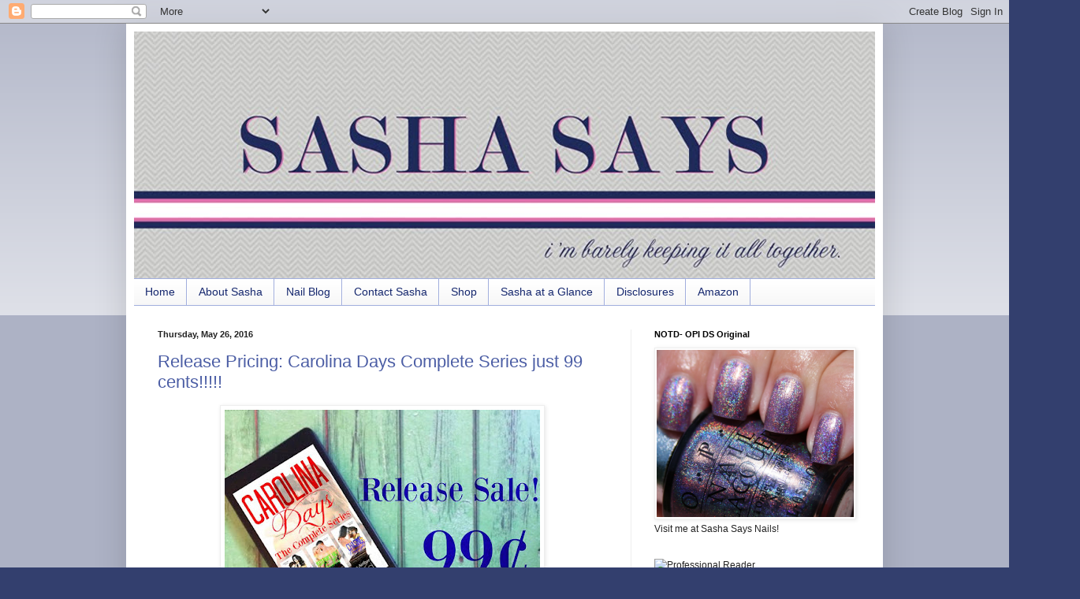

--- FILE ---
content_type: text/html; charset=UTF-8
request_url: http://www.sashasays.com/2016/05/
body_size: 25001
content:
<!DOCTYPE html>
<html class='v2' dir='ltr' xmlns='http://www.w3.org/1999/xhtml' xmlns:b='http://www.google.com/2005/gml/b' xmlns:data='http://www.google.com/2005/gml/data' xmlns:expr='http://www.google.com/2005/gml/expr'>
<head>
<link href='https://www.blogger.com/static/v1/widgets/335934321-css_bundle_v2.css' rel='stylesheet' type='text/css'/>
<meta content='IE=EmulateIE7' http-equiv='X-UA-Compatible'/>
<meta content='width=1100' name='viewport'/>
<meta content='text/html; charset=UTF-8' http-equiv='Content-Type'/>
<meta content='blogger' name='generator'/>
<link href='http://www.sashasays.com/favicon.ico' rel='icon' type='image/x-icon'/>
<link href='http://www.sashasays.com/2016/05/' rel='canonical'/>
<link rel="alternate" type="application/atom+xml" title="Sasha Says - Atom" href="http://www.sashasays.com/feeds/posts/default" />
<link rel="alternate" type="application/rss+xml" title="Sasha Says - RSS" href="http://www.sashasays.com/feeds/posts/default?alt=rss" />
<link rel="service.post" type="application/atom+xml" title="Sasha Says - Atom" href="https://www.blogger.com/feeds/1343505240926405500/posts/default" />
<!--Can't find substitution for tag [blog.ieCssRetrofitLinks]-->
<meta content='http://www.sashasays.com/2016/05/' property='og:url'/>
<meta content='Sasha Says' property='og:title'/>
<meta content='' property='og:description'/>
<title>Sasha Says: May 2016</title>
<style id='page-skin-1' type='text/css'><!--
/*
-----------------------------------------------
Blogger Template Style
Name:     Simple
Designer: Blogger
URL:      www.blogger.com
----------------------------------------------- */
/* Variable definitions
====================
<Variable name="keycolor" description="Main Color" type="color" default="#66bbdd"/>
<Group description="Page Text" selector="body">
<Variable name="body.font" description="Font" type="font"
default="normal normal 12px Arial, Tahoma, Helvetica, FreeSans, sans-serif"/>
<Variable name="body.text.color" description="Text Color" type="color" default="#222222"/>
</Group>
<Group description="Backgrounds" selector=".body-fauxcolumns-outer">
<Variable name="body.background.color" description="Outer Background" type="color" default="#66bbdd"/>
<Variable name="content.background.color" description="Main Background" type="color" default="#ffffff"/>
<Variable name="header.background.color" description="Header Background" type="color" default="transparent"/>
</Group>
<Group description="Links" selector=".main-outer">
<Variable name="link.color" description="Link Color" type="color" default="#2288bb"/>
<Variable name="link.visited.color" description="Visited Color" type="color" default="#888888"/>
<Variable name="link.hover.color" description="Hover Color" type="color" default="#33aaff"/>
</Group>
<Group description="Blog Title" selector=".header h1">
<Variable name="header.font" description="Font" type="font"
default="normal normal 60px Arial, Tahoma, Helvetica, FreeSans, sans-serif"/>
<Variable name="header.text.color" description="Title Color" type="color" default="#3399bb" />
</Group>
<Group description="Blog Description" selector=".header .description">
<Variable name="description.text.color" description="Description Color" type="color"
default="#777777" />
</Group>
<Group description="Tabs Text" selector=".tabs-inner .widget li a">
<Variable name="tabs.font" description="Font" type="font"
default="normal normal 14px Arial, Tahoma, Helvetica, FreeSans, sans-serif"/>
<Variable name="tabs.text.color" description="Text Color" type="color" default="#999999"/>
<Variable name="tabs.selected.text.color" description="Selected Color" type="color" default="#000000"/>
</Group>
<Group description="Tabs Background" selector=".tabs-outer .PageList">
<Variable name="tabs.background.color" description="Background Color" type="color" default="#f5f5f5"/>
<Variable name="tabs.selected.background.color" description="Selected Color" type="color" default="#eeeeee"/>
</Group>
<Group description="Post Title" selector="h3.post-title, .comments h4">
<Variable name="post.title.font" description="Font" type="font"
default="normal normal 22px Arial, Tahoma, Helvetica, FreeSans, sans-serif"/>
</Group>
<Group description="Date Header" selector=".date-header">
<Variable name="date.header.color" description="Text Color" type="color"
default="#222222"/>
<Variable name="date.header.background.color" description="Background Color" type="color"
default="transparent"/>
<Variable name="date.header.font" description="Text Font" type="font"
default="normal bold 11px Arial, Tahoma, Helvetica, FreeSans, sans-serif"/>
<Variable name="date.header.padding" description="Date Header Padding" type="string" default="inherit"/>
<Variable name="date.header.letterspacing" description="Date Header Letter Spacing" type="string" default="inherit"/>
<Variable name="date.header.margin" description="Date Header Margin" type="string" default="inherit"/>
</Group>
<Group description="Post Footer" selector=".post-footer">
<Variable name="post.footer.text.color" description="Text Color" type="color" default="#666666"/>
<Variable name="post.footer.background.color" description="Background Color" type="color"
default="#f9f9f9"/>
<Variable name="post.footer.border.color" description="Shadow Color" type="color" default="#eeeeee"/>
</Group>
<Group description="Gadgets" selector="h2">
<Variable name="widget.title.font" description="Title Font" type="font"
default="normal bold 11px Arial, Tahoma, Helvetica, FreeSans, sans-serif"/>
<Variable name="widget.title.text.color" description="Title Color" type="color" default="#000000"/>
<Variable name="widget.alternate.text.color" description="Alternate Color" type="color" default="#999999"/>
</Group>
<Group description="Images" selector=".main-inner">
<Variable name="image.background.color" description="Background Color" type="color" default="#ffffff"/>
<Variable name="image.border.color" description="Border Color" type="color" default="#eeeeee"/>
<Variable name="image.text.color" description="Caption Text Color" type="color" default="#222222"/>
</Group>
<Group description="Accents" selector=".content-inner">
<Variable name="body.rule.color" description="Separator Line Color" type="color" default="#eeeeee"/>
<Variable name="tabs.border.color" description="Tabs Border Color" type="color" default="#eeeeee"/>
</Group>
<Variable name="body.background" description="Body Background" type="background"
color="#333f6e" default="$(color) none repeat scroll top left"/>
<Variable name="body.background.override" description="Body Background Override" type="string" default=""/>
<Variable name="body.background.gradient.cap" description="Body Gradient Cap" type="url"
default="url(https://resources.blogblog.com/blogblog/data/1kt/simple/gradients_light.png)"/>
<Variable name="body.background.gradient.tile" description="Body Gradient Tile" type="url"
default="url(https://resources.blogblog.com/blogblog/data/1kt/simple/body_gradient_tile_light.png)"/>
<Variable name="content.background.color.selector" description="Content Background Color Selector" type="string" default=".content-inner"/>
<Variable name="content.padding" description="Content Padding" type="length" default="10px" min="0" max="100px"/>
<Variable name="content.padding.horizontal" description="Content Horizontal Padding" type="length" default="10px" min="0" max="100px"/>
<Variable name="content.shadow.spread" description="Content Shadow Spread" type="length" default="40px" min="0" max="100px"/>
<Variable name="content.shadow.spread.webkit" description="Content Shadow Spread (WebKit)" type="length" default="5px" min="0" max="100px"/>
<Variable name="content.shadow.spread.ie" description="Content Shadow Spread (IE)" type="length" default="10px" min="0" max="100px"/>
<Variable name="main.border.width" description="Main Border Width" type="length" default="0" min="0" max="10px"/>
<Variable name="header.background.gradient" description="Header Gradient" type="url" default="none"/>
<Variable name="header.shadow.offset.left" description="Header Shadow Offset Left" type="length" default="-1px" min="-50px" max="50px"/>
<Variable name="header.shadow.offset.top" description="Header Shadow Offset Top" type="length" default="-1px" min="-50px" max="50px"/>
<Variable name="header.shadow.spread" description="Header Shadow Spread" type="length" default="1px" min="0" max="100px"/>
<Variable name="header.padding" description="Header Padding" type="length" default="30px" min="0" max="100px"/>
<Variable name="header.border.size" description="Header Border Size" type="length" default="1px" min="0" max="10px"/>
<Variable name="header.bottom.border.size" description="Header Bottom Border Size" type="length" default="1px" min="0" max="10px"/>
<Variable name="header.border.horizontalsize" description="Header Horizontal Border Size" type="length" default="0" min="0" max="10px"/>
<Variable name="description.text.size" description="Description Text Size" type="string" default="140%"/>
<Variable name="tabs.margin.top" description="Tabs Margin Top" type="length" default="0" min="0" max="100px"/>
<Variable name="tabs.margin.side" description="Tabs Side Margin" type="length" default="30px" min="0" max="100px"/>
<Variable name="tabs.background.gradient" description="Tabs Background Gradient" type="url"
default="url(https://resources.blogblog.com/blogblog/data/1kt/simple/gradients_light.png)"/>
<Variable name="tabs.border.width" description="Tabs Border Width" type="length" default="1px" min="0" max="10px"/>
<Variable name="tabs.bevel.border.width" description="Tabs Bevel Border Width" type="length" default="1px" min="0" max="10px"/>
<Variable name="post.margin.bottom" description="Post Bottom Margin" type="length" default="25px" min="0" max="100px"/>
<Variable name="image.border.small.size" description="Image Border Small Size" type="length" default="2px" min="0" max="10px"/>
<Variable name="image.border.large.size" description="Image Border Large Size" type="length" default="5px" min="0" max="10px"/>
<Variable name="page.width.selector" description="Page Width Selector" type="string" default=".region-inner"/>
<Variable name="page.width" description="Page Width" type="string" default="auto"/>
<Variable name="main.section.margin" description="Main Section Margin" type="length" default="15px" min="0" max="100px"/>
<Variable name="main.padding" description="Main Padding" type="length" default="15px" min="0" max="100px"/>
<Variable name="main.padding.top" description="Main Padding Top" type="length" default="30px" min="0" max="100px"/>
<Variable name="main.padding.bottom" description="Main Padding Bottom" type="length" default="30px" min="0" max="100px"/>
<Variable name="paging.background"
color="#ffffff"
description="Background of blog paging area" type="background"
default="transparent none no-repeat scroll top center"/>
<Variable name="footer.bevel" description="Bevel border length of footer" type="length" default="0" min="0" max="10px"/>
<Variable name="mobile.background.overlay" description="Mobile Background Overlay" type="string"
default="transparent none repeat scroll top left"/>
<Variable name="mobile.background.size" description="Mobile Background Size" type="string" default="auto"/>
<Variable name="mobile.button.color" description="Mobile Button Color" type="color" default="#ffffff" />
<Variable name="startSide" description="Side where text starts in blog language" type="automatic" default="left"/>
<Variable name="endSide" description="Side where text ends in blog language" type="automatic" default="right"/>
*/
/* Content
----------------------------------------------- */
body {
font: normal normal 12px Arial, Tahoma, Helvetica, FreeSans, sans-serif;
color: #222222;
background: #333f6e none repeat scroll top left;
padding: 0 40px 40px 40px;
}
html body .region-inner {
min-width: 0;
max-width: 100%;
width: auto;
}
h2 {
font-size: 22px;
}
a:link {
text-decoration:none;
color: #4c5ea5;
}
a:visited {
text-decoration:none;
color: #888888;
}
a:hover {
text-decoration:underline;
color: #4c5ea5;
}
.body-fauxcolumn-outer .fauxcolumn-inner {
background: transparent url(//www.blogblog.com/1kt/simple/body_gradient_tile_light.png) repeat scroll top left;
_background-image: none;
}
.body-fauxcolumn-outer .cap-top {
position: absolute;
z-index: 1;
height: 400px;
width: 100%;
}
.body-fauxcolumn-outer .cap-top .cap-left {
width: 100%;
background: transparent url(//www.blogblog.com/1kt/simple/gradients_light.png) repeat-x scroll top left;
_background-image: none;
}
.content-outer {
-moz-box-shadow: 0 0 40px rgba(0, 0, 0, .15);
-webkit-box-shadow: 0 0 5px rgba(0, 0, 0, .15);
-goog-ms-box-shadow: 0 0 10px #333333;
box-shadow: 0 0 40px rgba(0, 0, 0, .15);
margin-bottom: 1px;
}
.content-inner {
padding: 10px 10px;
}
.content-inner {
background-color: #ffffff;
}
/* Header
----------------------------------------------- */
.header-outer {
background: transparent none repeat-x scroll 0 -400px;
_background-image: none;
}
.Header h1 {
font: normal normal 60px Arial, Tahoma, Helvetica, FreeSans, sans-serif;
color: #3254bb;
text-shadow: -1px -1px 1px rgba(0, 0, 0, .2);
}
.Header h1 a {
color: #3254bb;
}
.Header .description {
font-size: 140%;
color: #777777;
}
.header-inner .Header .titlewrapper {
padding: 22px 30px;
}
.header-inner .Header .descriptionwrapper {
padding: 0 30px;
}
/* Tabs
----------------------------------------------- */
.tabs-inner .section:first-child {
border-top: 1px solid #a1aedd;
}
.tabs-inner .section:first-child ul {
margin-top: -1px;
border-top: 1px solid #a1aedd;
border-left: 0 solid #a1aedd;
border-right: 0 solid #a1aedd;
}
.tabs-inner .widget ul {
background: #f5f5f5 url(//www.blogblog.com/1kt/simple/gradients_light.png) repeat-x scroll 0 -800px;
_background-image: none;
border-bottom: 1px solid #a1aedd;
margin-top: 0;
margin-left: -30px;
margin-right: -30px;
}
.tabs-inner .widget li a {
display: inline-block;
padding: .6em 1em;
font: normal normal 14px Arial, Tahoma, Helvetica, FreeSans, sans-serif;
color: #15276e;
border-left: 1px solid #ffffff;
border-right: 1px solid #a1aedd;
}
.tabs-inner .widget li:first-child a {
border-left: none;
}
.tabs-inner .widget li.selected a, .tabs-inner .widget li a:hover {
color: #000000;
background-color: #eeeeee;
text-decoration: none;
}
/* Columns
----------------------------------------------- */
.main-outer {
border-top: 0 solid #eeeeee;
}
.fauxcolumn-left-outer .fauxcolumn-inner {
border-right: 1px solid #eeeeee;
}
.fauxcolumn-right-outer .fauxcolumn-inner {
border-left: 1px solid #eeeeee;
}
/* Headings
----------------------------------------------- */
div.widget > h2,
div.widget h2.title {
margin: 0 0 1em 0;
font: normal bold 11px Arial, Tahoma, Helvetica, FreeSans, sans-serif;
color: #000000;
}
/* Widgets
----------------------------------------------- */
.widget .zippy {
color: #999999;
text-shadow: 2px 2px 1px rgba(0, 0, 0, .1);
}
.widget .popular-posts ul {
list-style: none;
}
/* Posts
----------------------------------------------- */
h2.date-header {
font: normal bold 11px Arial, Tahoma, Helvetica, FreeSans, sans-serif;
}
.date-header span {
background-color: transparent;
color: #222222;
padding: inherit;
letter-spacing: inherit;
margin: inherit;
}
.main-inner {
padding-top: 30px;
padding-bottom: 30px;
}
.main-inner .column-center-inner {
padding: 0 15px;
}
.main-inner .column-center-inner .section {
margin: 0 15px;
}
.post {
margin: 0 0 25px 0;
}
h3.post-title, .comments h4 {
font: normal normal 22px Arial, Tahoma, Helvetica, FreeSans, sans-serif;
margin: .75em 0 0;
}
.post-body {
font-size: 110%;
line-height: 1.4;
position: relative;
}
.post-body img, .post-body .tr-caption-container, .Profile img, .Image img,
.BlogList .item-thumbnail img {
padding: 2px;
background: #ffffff;
border: 1px solid #eeeeee;
-moz-box-shadow: 1px 1px 5px rgba(0, 0, 0, .1);
-webkit-box-shadow: 1px 1px 5px rgba(0, 0, 0, .1);
box-shadow: 1px 1px 5px rgba(0, 0, 0, .1);
}
.post-body img, .post-body .tr-caption-container {
padding: 5px;
}
.post-body .tr-caption-container {
color: #222222;
}
.post-body .tr-caption-container img {
padding: 0;
background: transparent;
border: none;
-moz-box-shadow: 0 0 0 rgba(0, 0, 0, .1);
-webkit-box-shadow: 0 0 0 rgba(0, 0, 0, .1);
box-shadow: 0 0 0 rgba(0, 0, 0, .1);
}
.post-header {
margin: 0 0 1.5em;
line-height: 1.6;
font-size: 90%;
}
.post-footer {
margin: 20px -2px 0;
padding: 5px 10px;
color: #666666;
background-color: #f9f9f9;
border-bottom: 1px solid #eeeeee;
line-height: 1.6;
font-size: 90%;
}
#comments .comment-author {
padding-top: 1.5em;
border-top: 1px solid #eeeeee;
background-position: 0 1.5em;
}
#comments .comment-author:first-child {
padding-top: 0;
border-top: none;
}
.avatar-image-container {
margin: .2em 0 0;
}
#comments .avatar-image-container img {
border: 1px solid #eeeeee;
}
/* Comments
----------------------------------------------- */
.comments .comments-content .icon.blog-author {
background-repeat: no-repeat;
background-image: url([data-uri]);
}
.comments .comments-content .loadmore a {
border-top: 1px solid #999999;
border-bottom: 1px solid #999999;
}
.comments .comment-thread.inline-thread {
background-color: #f9f9f9;
}
.comments .continue {
border-top: 2px solid #999999;
}
/* Accents
---------------------------------------------- */
.section-columns td.columns-cell {
border-left: 1px solid #eeeeee;
}
.blog-pager {
background: transparent none no-repeat scroll top center;
}
.blog-pager-older-link, .home-link,
.blog-pager-newer-link {
background-color: #ffffff;
padding: 5px;
}
.footer-outer {
border-top: 0 dashed #bbbbbb;
}
/* Mobile
----------------------------------------------- */
body.mobile  {
background-size: auto;
}
.mobile .body-fauxcolumn-outer {
background: transparent none repeat scroll top left;
}
.mobile .body-fauxcolumn-outer .cap-top {
background-size: 100% auto;
}
.mobile .content-outer {
-webkit-box-shadow: 0 0 3px rgba(0, 0, 0, .15);
box-shadow: 0 0 3px rgba(0, 0, 0, .15);
}
.mobile .tabs-inner .widget ul {
margin-left: 0;
margin-right: 0;
}
.mobile .post {
margin: 0;
}
.mobile .main-inner .column-center-inner .section {
margin: 0;
}
.mobile .date-header span {
padding: 0.1em 10px;
margin: 0 -10px;
}
.mobile h3.post-title {
margin: 0;
}
.mobile .blog-pager {
background: transparent none no-repeat scroll top center;
}
.mobile .footer-outer {
border-top: none;
}
.mobile .main-inner, .mobile .footer-inner {
background-color: #ffffff;
}
.mobile-index-contents {
color: #222222;
}
.mobile-link-button {
background-color: #4c5ea5;
}
.mobile-link-button a:link, .mobile-link-button a:visited {
color: #ffffff;
}
.mobile .tabs-inner .section:first-child {
border-top: none;
}
.mobile .tabs-inner .PageList .widget-content {
background-color: #eeeeee;
color: #000000;
border-top: 1px solid #a1aedd;
border-bottom: 1px solid #a1aedd;
}
.mobile .tabs-inner .PageList .widget-content .pagelist-arrow {
border-left: 1px solid #a1aedd;
}
#header {width:1200px; margin:0 auto}
h1.title, .description {text-align:center}
--></style>
<style id='template-skin-1' type='text/css'><!--
body {
min-width: 960px;
}
.content-outer, .content-fauxcolumn-outer, .region-inner {
min-width: 960px;
max-width: 960px;
_width: 960px;
}
.main-inner .columns {
padding-left: 0;
padding-right: 310px;
}
.main-inner .fauxcolumn-center-outer {
left: 0;
right: 310px;
/* IE6 does not respect left and right together */
_width: expression(this.parentNode.offsetWidth -
parseInt("0") -
parseInt("310px") + 'px');
}
.main-inner .fauxcolumn-left-outer {
width: 0;
}
.main-inner .fauxcolumn-right-outer {
width: 310px;
}
.main-inner .column-left-outer {
width: 0;
right: 100%;
margin-left: -0;
}
.main-inner .column-right-outer {
width: 310px;
margin-right: -310px;
}
#layout {
min-width: 0;
}
#layout .content-outer {
min-width: 0;
width: 800px;
}
#layout .region-inner {
min-width: 0;
width: auto;
}
--></style>
<link href='https://www.blogger.com/dyn-css/authorization.css?targetBlogID=1343505240926405500&amp;zx=dd306311-6486-46f4-9a04-96f2c9fd0aeb' media='none' onload='if(media!=&#39;all&#39;)media=&#39;all&#39;' rel='stylesheet'/><noscript><link href='https://www.blogger.com/dyn-css/authorization.css?targetBlogID=1343505240926405500&amp;zx=dd306311-6486-46f4-9a04-96f2c9fd0aeb' rel='stylesheet'/></noscript>
<meta name='google-adsense-platform-account' content='ca-host-pub-1556223355139109'/>
<meta name='google-adsense-platform-domain' content='blogspot.com'/>

</head>
<body class='loading'>
<div class='navbar section' id='navbar'><div class='widget Navbar' data-version='1' id='Navbar1'><script type="text/javascript">
    function setAttributeOnload(object, attribute, val) {
      if(window.addEventListener) {
        window.addEventListener('load',
          function(){ object[attribute] = val; }, false);
      } else {
        window.attachEvent('onload', function(){ object[attribute] = val; });
      }
    }
  </script>
<div id="navbar-iframe-container"></div>
<script type="text/javascript" src="https://apis.google.com/js/platform.js"></script>
<script type="text/javascript">
      gapi.load("gapi.iframes:gapi.iframes.style.bubble", function() {
        if (gapi.iframes && gapi.iframes.getContext) {
          gapi.iframes.getContext().openChild({
              url: 'https://www.blogger.com/navbar/1343505240926405500?origin\x3dhttp://www.sashasays.com',
              where: document.getElementById("navbar-iframe-container"),
              id: "navbar-iframe"
          });
        }
      });
    </script><script type="text/javascript">
(function() {
var script = document.createElement('script');
script.type = 'text/javascript';
script.src = '//pagead2.googlesyndication.com/pagead/js/google_top_exp.js';
var head = document.getElementsByTagName('head')[0];
if (head) {
head.appendChild(script);
}})();
</script>
</div></div>
<div class='body-fauxcolumns'>
<div class='fauxcolumn-outer body-fauxcolumn-outer'>
<div class='cap-top'>
<div class='cap-left'></div>
<div class='cap-right'></div>
</div>
<div class='fauxborder-left'>
<div class='fauxborder-right'></div>
<div class='fauxcolumn-inner'>
</div>
</div>
<div class='cap-bottom'>
<div class='cap-left'></div>
<div class='cap-right'></div>
</div>
</div>
</div>
<div class='content'>
<div class='content-fauxcolumns'>
<div class='fauxcolumn-outer content-fauxcolumn-outer'>
<div class='cap-top'>
<div class='cap-left'></div>
<div class='cap-right'></div>
</div>
<div class='fauxborder-left'>
<div class='fauxborder-right'></div>
<div class='fauxcolumn-inner'>
</div>
</div>
<div class='cap-bottom'>
<div class='cap-left'></div>
<div class='cap-right'></div>
</div>
</div>
</div>
<div class='content-outer'>
<div class='content-cap-top cap-top'>
<div class='cap-left'></div>
<div class='cap-right'></div>
</div>
<div class='fauxborder-left content-fauxborder-left'>
<div class='fauxborder-right content-fauxborder-right'></div>
<div class='content-inner'>
<header>
<div class='header-outer'>
<div class='header-cap-top cap-top'>
<div class='cap-left'></div>
<div class='cap-right'></div>
</div>
<div class='fauxborder-left header-fauxborder-left'>
<div class='fauxborder-right header-fauxborder-right'></div>
<div class='region-inner header-inner'>
<div class='header section' id='header'><div class='widget Header' data-version='1' id='Header1'>
<div id='header-inner'>
<a href='http://www.sashasays.com/' style='display: block'>
<img alt='Sasha Says' height='313px; ' id='Header1_headerimg' src='https://blogger.googleusercontent.com/img/b/R29vZ2xl/AVvXsEjUuuWExRMR1anT4z5dl8s0bm0rPvvuYdgiA7DMCY0FJM7s-Y-EVW7jUdpzMCfHmDcngLTIdgtTJKuMUoN2kuXqoipCb3kUi7SOwLYxmWohTJKXAHHF-JLe4qITdt5oiXpkOlCS4zLVuhQ/s1600/sashasays.jpg' style='display: block' width='940px; '/>
</a>
</div>
</div></div>
</div>
</div>
<div class='header-cap-bottom cap-bottom'>
<div class='cap-left'></div>
<div class='cap-right'></div>
</div>
</div>
</header>
<div class='tabs-outer'>
<div class='tabs-cap-top cap-top'>
<div class='cap-left'></div>
<div class='cap-right'></div>
</div>
<div class='fauxborder-left tabs-fauxborder-left'>
<div class='fauxborder-right tabs-fauxborder-right'></div>
<div class='region-inner tabs-inner'>
<div class='tabs section' id='crosscol'><div class='widget PageList' data-version='1' id='PageList1'>
<h2>Pages</h2>
<div class='widget-content'>
<ul>
<li>
<a href='http://www.sashasays.com/'>Home</a>
</li>
<li>
<a href='http://www.sashasays.com/p/about-sasha.html'>About Sasha</a>
</li>
<li>
<a href='http://www.sashasays.com/p/nail-blog.html'>Nail Blog</a>
</li>
<li>
<a href='http://www.sashasays.com/p/contact-sasha.html'>Contact Sasha</a>
</li>
<li>
<a href='http://www.sashasays.com/p/support-sasha.html'>Shop</a>
</li>
<li>
<a href='http://www.sashasays.com/p/sasha-at-glance.html'>Sasha at a Glance</a>
</li>
<li>
<a href='http://www.sashasays.com/p/disclosures.html'>Disclosures</a>
</li>
<li>
<a href='http://www.sashasays.com/p/amazon.html'>Amazon</a>
</li>
</ul>
<div class='clear'></div>
</div>
</div></div>
<div class='tabs no-items section' id='crosscol-overflow'></div>
</div>
</div>
<div class='tabs-cap-bottom cap-bottom'>
<div class='cap-left'></div>
<div class='cap-right'></div>
</div>
</div>
<div class='main-outer'>
<div class='main-cap-top cap-top'>
<div class='cap-left'></div>
<div class='cap-right'></div>
</div>
<div class='fauxborder-left main-fauxborder-left'>
<div class='fauxborder-right main-fauxborder-right'></div>
<div class='region-inner main-inner'>
<div class='columns fauxcolumns'>
<div class='fauxcolumn-outer fauxcolumn-center-outer'>
<div class='cap-top'>
<div class='cap-left'></div>
<div class='cap-right'></div>
</div>
<div class='fauxborder-left'>
<div class='fauxborder-right'></div>
<div class='fauxcolumn-inner'>
</div>
</div>
<div class='cap-bottom'>
<div class='cap-left'></div>
<div class='cap-right'></div>
</div>
</div>
<div class='fauxcolumn-outer fauxcolumn-left-outer'>
<div class='cap-top'>
<div class='cap-left'></div>
<div class='cap-right'></div>
</div>
<div class='fauxborder-left'>
<div class='fauxborder-right'></div>
<div class='fauxcolumn-inner'>
</div>
</div>
<div class='cap-bottom'>
<div class='cap-left'></div>
<div class='cap-right'></div>
</div>
</div>
<div class='fauxcolumn-outer fauxcolumn-right-outer'>
<div class='cap-top'>
<div class='cap-left'></div>
<div class='cap-right'></div>
</div>
<div class='fauxborder-left'>
<div class='fauxborder-right'></div>
<div class='fauxcolumn-inner'>
</div>
</div>
<div class='cap-bottom'>
<div class='cap-left'></div>
<div class='cap-right'></div>
</div>
</div>
<!-- corrects IE6 width calculation -->
<div class='columns-inner'>
<div class='column-center-outer'>
<div class='column-center-inner'>
<div class='main section' id='main'><div class='widget Blog' data-version='1' id='Blog1'>
<div class='blog-posts hfeed'>

          <div class="date-outer">
        
<h2 class='date-header'><span>Thursday, May 26, 2016</span></h2>

          <div class="date-posts">
        
<div class='post-outer'>
<div class='post hentry'>
<a name='6963765083800207832'></a>
<h3 class='post-title entry-title'>
<a href='http://www.sashasays.com/2016/05/release-pricing-carolina-days-complete.html'>Release Pricing: Carolina Days Complete Series just 99 cents!!!!!</a>
</h3>
<div class='post-header'>
<div class='post-header-line-1'></div>
</div>
<div class='post-body entry-content' id='post-body-6963765083800207832'>
<div class="separator" style="clear: both; text-align: center;">
<a href="https://blogger.googleusercontent.com/img/b/R29vZ2xl/AVvXsEiaBq-gcYLmlEhELvS8a5YqlaQy_swQ2LMUR5n3z1EMhEaL6uR2G-8Ez9rcDirS8_diZYxozX06nWqgTAWInTLgPz7_p5CT0sF-_7cJgO4xsOF2YTFKGNuCxUbem8tW8YEGMrpUakCNaZA/s1600/carolina+days.jpg" imageanchor="1" style="margin-left: 1em; margin-right: 1em;"><img border="0" height="400" src="https://blogger.googleusercontent.com/img/b/R29vZ2xl/AVvXsEiaBq-gcYLmlEhELvS8a5YqlaQy_swQ2LMUR5n3z1EMhEaL6uR2G-8Ez9rcDirS8_diZYxozX06nWqgTAWInTLgPz7_p5CT0sF-_7cJgO4xsOF2YTFKGNuCxUbem8tW8YEGMrpUakCNaZA/s400/carolina+days.jpg" width="400" /></a></div>
<div class="separator" style="clear: both; text-align: center;">
<a href="http://amzn.to/20GlTSx">Carolina Days Series</a> by Carey Heywood- all 3 Kindle books just 99 cents!</div>
<div class="separator" style="clear: both; text-align: center;">
<br /></div>
<div class="separator" style="clear: both; text-align: center;">
I have been a big fan of Carey Heywood's for a while now. I listed Him on my <a href="http://www.sashasays.com/2015/11/sashas-top-book-favorites.html">Top Book Favorites list</a> last year and I absolutely love the <a href="http://amzn.to/20GlTSx">Carolina Days series</a> so I am so excited to spread the word that all three books are available for just 99 cents! This is a steal and I'm not sure how long this price will be around, so I'd hurry if I were you!</div>
<div class="separator" style="clear: both; text-align: center;">
<br /></div>
<div class="separator" style="clear: both; text-align: center;">
Book descriptions from Amazon:</div>
<div class="separator" style="clear: both; text-align: center;">
<br /></div>
<div class="separator" style="clear: both; text-align: center;">
<i><span style="background-color: white; color: #333333; font-family: Arial, sans-serif; font-size: 14px; line-height: 22.4px; text-align: start;">~ The Other Side of Someday ~&nbsp;</span><br style="background-color: white; color: #333333; font-family: Arial, sans-serif; font-size: 14px; line-height: 22.4px; text-align: start;" /><br style="background-color: white; color: #333333; font-family: Arial, sans-serif; font-size: 14px; line-height: 22.4px; text-align: start;" /><span style="background-color: white; color: #333333; font-family: Arial, sans-serif; font-size: 14px; line-height: 22.4px; text-align: start;">Falling in love? Courtney Grayson has been there, done that.&nbsp;</span><br style="background-color: white; color: #333333; font-family: Arial, sans-serif; font-size: 14px; line-height: 22.4px; text-align: start;" /><span style="background-color: white; color: #333333; font-family: Arial, sans-serif; font-size: 14px; line-height: 22.4px; text-align: start;">Men, who needs them? Love wasn&#8217;t everything she thought it would be. This time around, she&#8217;s doing things differently. She hasn&#8217;t sworn off men for good; she just isn&#8217;t interested in settling. Trusting someone with her heart again? Someday, but not today.&nbsp;</span><br style="background-color: white; color: #333333; font-family: Arial, sans-serif; font-size: 14px; line-height: 22.4px; text-align: start;" /><span style="background-color: white; color: #333333; font-family: Arial, sans-serif; font-size: 14px; line-height: 22.4px; text-align: start;">Falling in love? Sorry, Clay Bradshaw is not the guy for you.&nbsp;</span><br style="background-color: white; color: #333333; font-family: Arial, sans-serif; font-size: 14px; line-height: 22.4px; text-align: start;" /><span style="background-color: white; color: #333333; font-family: Arial, sans-serif; font-size: 14px; line-height: 22.4px; text-align: start;">He&#8217;s never been in love and he doesn&#8217;t see it happening. Hooking up can be fun, but more often than not, women are a distraction he doesn&#8217;t need. He&#8217;s a busy man, and doesn&#8217;t have time to date, let alone fall in love. Will someone ever change that? There&#8217;s always a chance, someday.&nbsp;</span><br style="background-color: white; color: #333333; font-family: Arial, sans-serif; font-size: 14px; line-height: 22.4px; text-align: start;" /><span style="background-color: white; color: #333333; font-family: Arial, sans-serif; font-size: 14px; line-height: 22.4px; text-align: start;">Life doesn&#8217;t always go as planned, and love may find them both on the other side of someday.</span><br style="background-color: white; color: #333333; font-family: Arial, sans-serif; font-size: 14px; line-height: 22.4px; text-align: start;" /><br style="background-color: white; color: #333333; font-family: Arial, sans-serif; font-size: 14px; line-height: 22.4px; text-align: start;" /><span style="background-color: white; color: #333333; font-family: Arial, sans-serif; font-size: 14px; line-height: 22.4px; text-align: start;">~ Yesterday's Half Truths ~&nbsp;</span><br style="background-color: white; color: #333333; font-family: Arial, sans-serif; font-size: 14px; line-height: 22.4px; text-align: start;" /><br style="background-color: white; color: #333333; font-family: Arial, sans-serif; font-size: 14px; line-height: 22.4px; text-align: start;" /><span style="background-color: white; color: #333333; font-family: Arial, sans-serif; font-size: 14px; line-height: 22.4px; text-align: start;">She never thought it would go this far.&nbsp;</span><br style="background-color: white; color: #333333; font-family: Arial, sans-serif; font-size: 14px; line-height: 22.4px; text-align: start;" /><span style="background-color: white; color: #333333; font-family: Arial, sans-serif; font-size: 14px; line-height: 22.4px; text-align: start;">It started out so innocently, but now has taken on a life of its own. Problem is, Lindsay Palmer doesn't know how to stop. Even worse, she doesn't want to stop. Her daily deceit has become both her greatest pleasure and deepest shame. Thousands of people love her, but would they if they knew the truth.&nbsp;</span><br style="background-color: white; color: #333333; font-family: Arial, sans-serif; font-size: 14px; line-height: 22.4px; text-align: start;" /><span style="background-color: white; color: #333333; font-family: Arial, sans-serif; font-size: 14px; line-height: 22.4px; text-align: start;">A simple favor for his baby sister brings Lindsay into Luke Jamieson's life. There's something about this girl that keeps her on his mind hours and days after each time they meet. Now here he is, falling in love with a liar. All he wants is for her to let him in, and maybe together he can lead her out of the cage of her own construction.&nbsp;</span><br style="background-color: white; color: #333333; font-family: Arial, sans-serif; font-size: 14px; line-height: 22.4px; text-align: start;" /><span style="background-color: white; color: #333333; font-family: Arial, sans-serif; font-size: 14px; line-height: 22.4px; text-align: start;">Will the truth set her free, or have her lies already destroyed everything?&nbsp;</span><br style="background-color: white; color: #333333; font-family: Arial, sans-serif; font-size: 14px; line-height: 22.4px; text-align: start;" /><br style="background-color: white; color: #333333; font-family: Arial, sans-serif; font-size: 14px; line-height: 22.4px; text-align: start;" /><span style="background-color: white; color: #333333; font-family: Arial, sans-serif; font-size: 14px; line-height: 22.4px; text-align: start;">~ Chasing Daylight ~&nbsp;</span><br style="background-color: white; color: #333333; font-family: Arial, sans-serif; font-size: 14px; line-height: 22.4px; text-align: start;" /><br style="background-color: white; color: #333333; font-family: Arial, sans-serif; font-size: 14px; line-height: 22.4px; text-align: start;" /><span style="background-color: white; color: #333333; font-family: Arial, sans-serif; font-size: 14px; line-height: 22.4px; text-align: start;">Mitch Brooks exists day to day by keeping the world around him at arm&#8217;s length. There is no going back to the man he once was. That man is broken in a way there&#8217;s no fixing. Any hope beyond that is nothing but wishful thinking, until he meets her.&nbsp;</span><br style="background-color: white; color: #333333; font-family: Arial, sans-serif; font-size: 14px; line-height: 22.4px; text-align: start;" /><span style="background-color: white; color: #333333; font-family: Arial, sans-serif; font-size: 14px; line-height: 22.4px; text-align: start;">McKenzie Williams needed an escape. The last thing she needed was a scary beautiful man beating down her door in the middle of the night. Now, if only their paths would stop crossing, she can convince herself she doesn&#8217;t feel a connection to him. Life has shown her the dreams she once held dear will never come true for her.&nbsp;</span><br style="background-color: white; color: #333333; font-family: Arial, sans-serif; font-size: 14px; line-height: 22.4px; text-align: start;" /><span style="background-color: white; color: #333333; font-family: Arial, sans-serif; font-size: 14px; line-height: 22.4px; text-align: start;">Mitch struggles to get past the walls he&#8217;s built around himself, while McKenzie works to build hers brick by brick. When the outside world exposes the vulnerabilities in his façade, she abandons her own fears to stand by him. Will she be the one to save him from the darkness within him? Or will he forever be chasing daylight?</span></i></div>
<br />
<div class="separator" style="clear: both; text-align: center;">
<a href="https://blogger.googleusercontent.com/img/b/R29vZ2xl/AVvXsEihLJFSHL6VE0MoNgqqNpWeumZyQC0BWARbVba1PKXqlGsloVE_qIxel_LIbzwFn2Woncuv_olcjsSOrWrqZbGW2VCsuNMB7yPHZnqVIRi9RDtXO0SvJ1bZ7O-I1aw0dp2kqETD9AcWsQU/s1600/purchased+by+me.jpg" imageanchor="1" style="margin-left: 1em; margin-right: 1em;"><img border="0" src="https://blogger.googleusercontent.com/img/b/R29vZ2xl/AVvXsEihLJFSHL6VE0MoNgqqNpWeumZyQC0BWARbVba1PKXqlGsloVE_qIxel_LIbzwFn2Woncuv_olcjsSOrWrqZbGW2VCsuNMB7yPHZnqVIRi9RDtXO0SvJ1bZ7O-I1aw0dp2kqETD9AcWsQU/s1600/purchased+by+me.jpg" /></a></div>
<br />
<div style='clear: both;'></div>
</div>
<br/>
<div class='post-footer'>
<div class='post-footer-line post-footer-line-1'><span class='post-author vcard'>
Said by
<span class='fn'>
<a href='https://www.blogger.com/profile/11209668208226269653' rel='author' title='author profile'>
Sasha
</a>
</span>
</span>
<span class='post-timestamp'>
at
<a class='timestamp-link' href='http://www.sashasays.com/2016/05/release-pricing-carolina-days-complete.html' rel='bookmark' title='permanent link'><abbr class='published' title='2016-05-26T09:04:00-05:00'>9:04&#8239;AM</abbr></a>
</span>
<span class='post-backlinks post-comment-link'>
</span>
<div class='post-share-buttons goog-inline-block'>
<a class='goog-inline-block share-button sb-email' href='https://www.blogger.com/share-post.g?blogID=1343505240926405500&postID=6963765083800207832&target=email' target='_blank' title='Email This'><span class='share-button-link-text'>Email This</span></a><a class='goog-inline-block share-button sb-blog' href='https://www.blogger.com/share-post.g?blogID=1343505240926405500&postID=6963765083800207832&target=blog' onclick='window.open(this.href, "_blank", "height=270,width=475"); return false;' target='_blank' title='BlogThis!'><span class='share-button-link-text'>BlogThis!</span></a><a class='goog-inline-block share-button sb-twitter' href='https://www.blogger.com/share-post.g?blogID=1343505240926405500&postID=6963765083800207832&target=twitter' target='_blank' title='Share to X'><span class='share-button-link-text'>Share to X</span></a><a class='goog-inline-block share-button sb-facebook' href='https://www.blogger.com/share-post.g?blogID=1343505240926405500&postID=6963765083800207832&target=facebook' onclick='window.open(this.href, "_blank", "height=430,width=640"); return false;' target='_blank' title='Share to Facebook'><span class='share-button-link-text'>Share to Facebook</span></a><a class='goog-inline-block share-button sb-pinterest' href='https://www.blogger.com/share-post.g?blogID=1343505240926405500&postID=6963765083800207832&target=pinterest' target='_blank' title='Share to Pinterest'><span class='share-button-link-text'>Share to Pinterest</span></a>
</div>
<span class='post-labels'>
Labels:
<a href='http://www.sashasays.com/search/label/book%20recommendations' rel='tag'>book recommendations</a>,
<a href='http://www.sashasays.com/search/label/books' rel='tag'>books</a>
</span>
<span class='post-icons'>
<span class='item-action'>
<a href='https://www.blogger.com/email-post/1343505240926405500/6963765083800207832' title='Email Post'>
<img alt='' class='icon-action' height='13' src='http://img1.blogblog.com/img/icon18_email.gif' width='18'/>
</a>
</span>
<span class='item-control blog-admin pid-778551755'>
<a href='https://www.blogger.com/post-edit.g?blogID=1343505240926405500&postID=6963765083800207832&from=pencil' title='Edit Post'>
<img alt='' class='icon-action' height='18' src='https://resources.blogblog.com/img/icon18_edit_allbkg.gif' width='18'/>
</a>
</span>
</span>
</div>
<div class='post-footer-line post-footer-line-2'><span class='post-comment-link'>
<a class='comment-link' href='https://www.blogger.com/comment/fullpage/post/1343505240926405500/6963765083800207832' onclick=''>0
comments</a>
</span>
</div>
<div class='post-footer-line post-footer-line-3'></div>
</div>
</div>
</div>

          </div></div>
        

          <div class="date-outer">
        
<h2 class='date-header'><span>Monday, May 23, 2016</span></h2>

          <div class="date-posts">
        
<div class='post-outer'>
<div class='post hentry'>
<a name='7357213045069854226'></a>
<h3 class='post-title entry-title'>
<a href='http://www.sashasays.com/2016/05/recommendation-sidebarred.html'>Recommendation: Sidebarred</a>
</h3>
<div class='post-header'>
<div class='post-header-line-1'></div>
</div>
<div class='post-body entry-content' id='post-body-7357213045069854226'>
<div class="separator" style="clear: both; text-align: center;">
<a href="https://blogger.googleusercontent.com/img/b/R29vZ2xl/AVvXsEgMFHcf5gvcP-3YanV7wpJgAxdbSwUs0Oe6QStuB9L3MtQA_OQ9KEUhMSZrN3k1m9aK_P35EXlUshdf27S3Fe3W10ptwvlqdQLdQUlcjRu_LDqiQVL4jSwFGI_N_IpoRvwlFOtQAiNz6Gw/s1600/sidebarred.jpg" imageanchor="1" style="margin-left: 1em; margin-right: 1em;"><img border="0" height="400" src="https://blogger.googleusercontent.com/img/b/R29vZ2xl/AVvXsEgMFHcf5gvcP-3YanV7wpJgAxdbSwUs0Oe6QStuB9L3MtQA_OQ9KEUhMSZrN3k1m9aK_P35EXlUshdf27S3Fe3W10ptwvlqdQLdQUlcjRu_LDqiQVL4jSwFGI_N_IpoRvwlFOtQAiNz6Gw/s400/sidebarred.jpg" width="262" /></a></div>
<div class="separator" style="clear: both; text-align: center;">
<span style="font-size: large;"><a href="http://amzn.to/1WN59ed">Sidebarred</a> by Emma Chase</span></div>
<div class="separator" style="clear: both; text-align: center;">
<br /></div>
<div class="separator" style="clear: both; text-align: center;">
From Amazon.com:&nbsp;</div>
<div class="separator" style="clear: both; text-align: center;">
<i style="color: #333333; font-family: Arial, sans-serif; line-height: 22.4px;"><br /></i></div>
<div class="separator" style="clear: both; text-align: center;">
<i style="color: #333333; font-family: Arial, sans-serif; line-height: 22.4px;">Join Jake &amp; Chelsea, Stanton &amp; Sofia, Brent &amp; Kennedy as they navigate the hilarious and heartwarming hurdles of love, life and the law in this final addition to the Legal Briefs Series.</i></div>
<div class="separator" style="clear: both; text-align: center;">
<i style="color: #333333; font-family: Arial, sans-serif; line-height: 22.4px;"><br /></i></div>
<div style="background-color: white; color: #333333; font-family: Arial, sans-serif; line-height: 22.4px; margin-bottom: 14px; margin-top: -4px; padding: 0px;">
<i>There was a time when Jake Becker had it all together. He was controlled, driven, ruthless&#8212;in and out of the courtroom.</i></div>
<div style="background-color: white; color: #333333; font-family: Arial, sans-serif; line-height: 22.4px; margin-bottom: 14px; margin-top: -4px; padding: 0px;">
<i>Then, six irresistible orphans and their heartbreakingly beautiful aunt crashed into his perfectly ordered life. They changed everything. They changed him. Now he&#8217;s a husband, an upstanding member of society, a father figure&#8212;a family man.</i></div>
<div style="background-color: white; color: #333333; font-family: Arial, sans-serif; line-height: 22.4px; margin-bottom: 14px; margin-top: -4px; padding: 0px;">
<i>And he&#8217;s pretty damn good at it.</i></div>
<div style="background-color: white; color: #333333; font-family: Arial, sans-serif; line-height: 22.4px; margin-bottom: 14px; margin-top: -4px; padding: 0px;">
<i>Sure, he has to referee sibling smackdowns, re-learn algebra, ensure his clients stay of jail, and keep his wife happy&#8212;but it finally feels like he&#8217;s got it together again....</i></div>
<div style="background-color: white; color: #333333; font-family: Arial, sans-serif; line-height: 22.4px; margin-bottom: 14px; margin-top: -4px; padding: 0px;">
<i>So, of course something has to screw it all up. It&#8217;s huge. Life-changing. Kind of terrifying.</i></div>
<div style="background-color: white; color: #333333; font-family: Arial, sans-serif; line-height: 22.4px; margin-top: -4px; padding: 0px;">
<i>And it will be the most amazing, perfect thing he&#8217;ll ever do.</i></div>
<div style="background-color: white; color: #333333; font-family: Arial, sans-serif; line-height: 22.4px; margin-top: -4px; padding: 0px;">
<i><br /></i></div>
<div style="background-color: white; color: #333333; font-family: Arial, sans-serif; font-size: 14px; line-height: 22.4px; margin-top: -4px; padding: 0px;">
<i><br /></i></div>
<div style="background-color: white; color: #333333; font-family: Arial, sans-serif; line-height: 22.4px; margin-top: -4px; padding: 0px;">
Sigh. Jake Becker..... Although I was super sad to see the end of the Legal Briefs series, I was so glad the final addition was centered on Jake, my most favorite of the swoon-worthy attorneys. The audiobook is narrated by the God of men's voices, Sebastian York, and goodness, his voice is nothing short of AMAZING. This is a short novella at just 132 pages, and the audiobook is about 2 1/2 hours. It's such a great wrap up, and even features an epilogue taking place 17 years later. If you're read the first three books in the series, this is a must!</div>
<div class="separator" style="clear: both; text-align: center;">
<br /></div>
<div class="separator" style="clear: both; text-align: center;">
<a href="https://blogger.googleusercontent.com/img/b/R29vZ2xl/AVvXsEjLXEJbc8LiAS_q5o59eai2F-OFRV7E8rAvnHbaUwYvypW8mqAh529Xke0IOE0cREx0gECjWXBAau0Rh0EU0oWDANyuZLamkYmqVM7oZ53QkxhBxNR9hcZkl3ljp4_dEUeR90qYUui7a7M/s1600/purchased+by+me.jpg" imageanchor="1" style="margin-left: 1em; margin-right: 1em;"><img border="0" src="https://blogger.googleusercontent.com/img/b/R29vZ2xl/AVvXsEjLXEJbc8LiAS_q5o59eai2F-OFRV7E8rAvnHbaUwYvypW8mqAh529Xke0IOE0cREx0gECjWXBAau0Rh0EU0oWDANyuZLamkYmqVM7oZ53QkxhBxNR9hcZkl3ljp4_dEUeR90qYUui7a7M/s1600/purchased+by+me.jpg" /></a></div>
<div style="text-align: center;">
<br /></div>
<div style='clear: both;'></div>
</div>
<br/>
<div class='post-footer'>
<div class='post-footer-line post-footer-line-1'><span class='post-author vcard'>
Said by
<span class='fn'>
<a href='https://www.blogger.com/profile/11209668208226269653' rel='author' title='author profile'>
Sasha
</a>
</span>
</span>
<span class='post-timestamp'>
at
<a class='timestamp-link' href='http://www.sashasays.com/2016/05/recommendation-sidebarred.html' rel='bookmark' title='permanent link'><abbr class='published' title='2016-05-23T09:35:00-05:00'>9:35&#8239;AM</abbr></a>
</span>
<span class='post-backlinks post-comment-link'>
</span>
<div class='post-share-buttons goog-inline-block'>
<a class='goog-inline-block share-button sb-email' href='https://www.blogger.com/share-post.g?blogID=1343505240926405500&postID=7357213045069854226&target=email' target='_blank' title='Email This'><span class='share-button-link-text'>Email This</span></a><a class='goog-inline-block share-button sb-blog' href='https://www.blogger.com/share-post.g?blogID=1343505240926405500&postID=7357213045069854226&target=blog' onclick='window.open(this.href, "_blank", "height=270,width=475"); return false;' target='_blank' title='BlogThis!'><span class='share-button-link-text'>BlogThis!</span></a><a class='goog-inline-block share-button sb-twitter' href='https://www.blogger.com/share-post.g?blogID=1343505240926405500&postID=7357213045069854226&target=twitter' target='_blank' title='Share to X'><span class='share-button-link-text'>Share to X</span></a><a class='goog-inline-block share-button sb-facebook' href='https://www.blogger.com/share-post.g?blogID=1343505240926405500&postID=7357213045069854226&target=facebook' onclick='window.open(this.href, "_blank", "height=430,width=640"); return false;' target='_blank' title='Share to Facebook'><span class='share-button-link-text'>Share to Facebook</span></a><a class='goog-inline-block share-button sb-pinterest' href='https://www.blogger.com/share-post.g?blogID=1343505240926405500&postID=7357213045069854226&target=pinterest' target='_blank' title='Share to Pinterest'><span class='share-button-link-text'>Share to Pinterest</span></a>
</div>
<span class='post-labels'>
Labels:
<a href='http://www.sashasays.com/search/label/book%20recommendations' rel='tag'>book recommendations</a>,
<a href='http://www.sashasays.com/search/label/book%20review' rel='tag'>book review</a>
</span>
<span class='post-icons'>
<span class='item-action'>
<a href='https://www.blogger.com/email-post/1343505240926405500/7357213045069854226' title='Email Post'>
<img alt='' class='icon-action' height='13' src='http://img1.blogblog.com/img/icon18_email.gif' width='18'/>
</a>
</span>
<span class='item-control blog-admin pid-778551755'>
<a href='https://www.blogger.com/post-edit.g?blogID=1343505240926405500&postID=7357213045069854226&from=pencil' title='Edit Post'>
<img alt='' class='icon-action' height='18' src='https://resources.blogblog.com/img/icon18_edit_allbkg.gif' width='18'/>
</a>
</span>
</span>
</div>
<div class='post-footer-line post-footer-line-2'><span class='post-comment-link'>
<a class='comment-link' href='https://www.blogger.com/comment/fullpage/post/1343505240926405500/7357213045069854226' onclick=''>0
comments</a>
</span>
</div>
<div class='post-footer-line post-footer-line-3'></div>
</div>
</div>
</div>

          </div></div>
        

          <div class="date-outer">
        
<h2 class='date-header'><span>Sunday, May 22, 2016</span></h2>

          <div class="date-posts">
        
<div class='post-outer'>
<div class='post hentry'>
<a name='6980460712497516427'></a>
<h3 class='post-title entry-title'>
<a href='http://www.sashasays.com/2016/05/recommendation-kindred-spirits-by.html'>Recommendation: Kindred Spirits by Rainbow Rowell</a>
</h3>
<div class='post-header'>
<div class='post-header-line-1'></div>
</div>
<div class='post-body entry-content' id='post-body-6980460712497516427'>
<div style="text-align: center;">
<a href="https://blogger.googleusercontent.com/img/b/R29vZ2xl/AVvXsEhGTJ5Jk_lRmFjQNFHDgxGSHRyIbSy5hVJuqZZgPNROtoWnb8ne-Krex_0SHlmqumg4UhLa9Tlip6EzbGKHYKr9ZiofKXYbw2oqOFRjHUknSGapgKSWqQ40jFsnc4hx3raRGMTunCkdq7I/s1600/Screen+Shot+2016-05-22+at+6.01.04+PM.png" imageanchor="1"><img border="0" height="400" src="https://blogger.googleusercontent.com/img/b/R29vZ2xl/AVvXsEhGTJ5Jk_lRmFjQNFHDgxGSHRyIbSy5hVJuqZZgPNROtoWnb8ne-Krex_0SHlmqumg4UhLa9Tlip6EzbGKHYKr9ZiofKXYbw2oqOFRjHUknSGapgKSWqQ40jFsnc4hx3raRGMTunCkdq7I/s400/Screen+Shot+2016-05-22+at+6.01.04+PM.png" width="247" /></a></div>
<div style="text-align: center;">
<span style="font-size: large;"><a href="http://amzn.to/20o5Pom">Kindred Spirits</a> by Rainbow Rowell</span></div>
<div style="text-align: center;">
<span style="font-size: large;"><br /></span></div>
<div style="text-align: center;">
Rainbow Rowell is an instant one-click author for me, so when I saw she had released a short story in the UK for World Book Day, I knew I needed to find a copy. I found mine on ebay, but there are some copies available on Amazon for around $6.</div>
<div style="text-align: center;">
<br /></div>
<div style="text-align: center;">
Kindred Spirits is the story of Elena, who is quite the Star Wars fangirl. She has BIG plans to join what she imagines to be a HUGE line for the movie 4 days before the release, and is surprised to find only 2 others with the same dedication as hers.</div>
<div style="text-align: center;">
<br /></div>
<div style="text-align: center;">
Note that the actual story is just 62 pages, but of course Rowell packs so much in there! With her trademark quirky characters and witty dialog, it's just plain charming and absolutely worth a read!</div>
<div style="text-align: center;">
<br /></div>
<div class="separator" style="clear: both; text-align: center;">
<a href="https://blogger.googleusercontent.com/img/b/R29vZ2xl/AVvXsEjLXEJbc8LiAS_q5o59eai2F-OFRV7E8rAvnHbaUwYvypW8mqAh529Xke0IOE0cREx0gECjWXBAau0Rh0EU0oWDANyuZLamkYmqVM7oZ53QkxhBxNR9hcZkl3ljp4_dEUeR90qYUui7a7M/s1600/purchased+by+me.jpg" imageanchor="1" style="margin-left: 1em; margin-right: 1em;"><img border="0" src="https://blogger.googleusercontent.com/img/b/R29vZ2xl/AVvXsEjLXEJbc8LiAS_q5o59eai2F-OFRV7E8rAvnHbaUwYvypW8mqAh529Xke0IOE0cREx0gECjWXBAau0Rh0EU0oWDANyuZLamkYmqVM7oZ53QkxhBxNR9hcZkl3ljp4_dEUeR90qYUui7a7M/s1600/purchased+by+me.jpg" /></a></div>
<div style="text-align: center;">
<br /></div>
<div style='clear: both;'></div>
</div>
<br/>
<div class='post-footer'>
<div class='post-footer-line post-footer-line-1'><span class='post-author vcard'>
Said by
<span class='fn'>
<a href='https://www.blogger.com/profile/11209668208226269653' rel='author' title='author profile'>
Sasha
</a>
</span>
</span>
<span class='post-timestamp'>
at
<a class='timestamp-link' href='http://www.sashasays.com/2016/05/recommendation-kindred-spirits-by.html' rel='bookmark' title='permanent link'><abbr class='published' title='2016-05-22T18:14:00-05:00'>6:14&#8239;PM</abbr></a>
</span>
<span class='post-backlinks post-comment-link'>
</span>
<div class='post-share-buttons goog-inline-block'>
<a class='goog-inline-block share-button sb-email' href='https://www.blogger.com/share-post.g?blogID=1343505240926405500&postID=6980460712497516427&target=email' target='_blank' title='Email This'><span class='share-button-link-text'>Email This</span></a><a class='goog-inline-block share-button sb-blog' href='https://www.blogger.com/share-post.g?blogID=1343505240926405500&postID=6980460712497516427&target=blog' onclick='window.open(this.href, "_blank", "height=270,width=475"); return false;' target='_blank' title='BlogThis!'><span class='share-button-link-text'>BlogThis!</span></a><a class='goog-inline-block share-button sb-twitter' href='https://www.blogger.com/share-post.g?blogID=1343505240926405500&postID=6980460712497516427&target=twitter' target='_blank' title='Share to X'><span class='share-button-link-text'>Share to X</span></a><a class='goog-inline-block share-button sb-facebook' href='https://www.blogger.com/share-post.g?blogID=1343505240926405500&postID=6980460712497516427&target=facebook' onclick='window.open(this.href, "_blank", "height=430,width=640"); return false;' target='_blank' title='Share to Facebook'><span class='share-button-link-text'>Share to Facebook</span></a><a class='goog-inline-block share-button sb-pinterest' href='https://www.blogger.com/share-post.g?blogID=1343505240926405500&postID=6980460712497516427&target=pinterest' target='_blank' title='Share to Pinterest'><span class='share-button-link-text'>Share to Pinterest</span></a>
</div>
<span class='post-labels'>
Labels:
<a href='http://www.sashasays.com/search/label/book%20recommendations' rel='tag'>book recommendations</a>,
<a href='http://www.sashasays.com/search/label/book%20review' rel='tag'>book review</a>
</span>
<span class='post-icons'>
<span class='item-action'>
<a href='https://www.blogger.com/email-post/1343505240926405500/6980460712497516427' title='Email Post'>
<img alt='' class='icon-action' height='13' src='http://img1.blogblog.com/img/icon18_email.gif' width='18'/>
</a>
</span>
<span class='item-control blog-admin pid-778551755'>
<a href='https://www.blogger.com/post-edit.g?blogID=1343505240926405500&postID=6980460712497516427&from=pencil' title='Edit Post'>
<img alt='' class='icon-action' height='18' src='https://resources.blogblog.com/img/icon18_edit_allbkg.gif' width='18'/>
</a>
</span>
</span>
</div>
<div class='post-footer-line post-footer-line-2'><span class='post-comment-link'>
<a class='comment-link' href='https://www.blogger.com/comment/fullpage/post/1343505240926405500/6980460712497516427' onclick=''>0
comments</a>
</span>
</div>
<div class='post-footer-line post-footer-line-3'></div>
</div>
</div>
</div>

          </div></div>
        

          <div class="date-outer">
        
<h2 class='date-header'><span>Thursday, May 19, 2016</span></h2>

          <div class="date-posts">
        
<div class='post-outer'>
<div class='post hentry'>
<a name='6680410629960709357'></a>
<h3 class='post-title entry-title'>
<a href='http://www.sashasays.com/2016/05/book-recommendation-center-ring-by.html'>Book Recommendation: Center Ring by Nicole Waggoner</a>
</h3>
<div class='post-header'>
<div class='post-header-line-1'></div>
</div>
<div class='post-body entry-content' id='post-body-6680410629960709357'>
<div class="separator" style="clear: both; text-align: center;">
<a href="https://blogger.googleusercontent.com/img/b/R29vZ2xl/AVvXsEgeN1aqdUxugZzNczFCITCuRcEZ0-Yx2_t6XIEzCoviYpEMIRLuplgetu9EfljzmcspdONnubG3DetWs5CXeO7Z04nL7Y3__vsuHgwheJzHliVj-CQknBc34wWaG4yuhltYPYUBtkOI1fY/s1600/Center+Ring.jpg" imageanchor="1" style="margin-left: 1em; margin-right: 1em;"><img border="0" height="400" src="https://blogger.googleusercontent.com/img/b/R29vZ2xl/AVvXsEgeN1aqdUxugZzNczFCITCuRcEZ0-Yx2_t6XIEzCoviYpEMIRLuplgetu9EfljzmcspdONnubG3DetWs5CXeO7Z04nL7Y3__vsuHgwheJzHliVj-CQknBc34wWaG4yuhltYPYUBtkOI1fY/s400/Center+Ring.jpg" width="258" /></a></div>
<div class="separator" style="clear: both; text-align: center;">
<a href="http://amzn.to/1WFsApp">Center Ring</a> by Nicole Waggoner</div>
<div class="separator" style="clear: both; text-align: center;">
<br /></div>
<div class="separator" style="clear: both; text-align: center;">
<i><span style="background-color: white; color: #333333; font-family: &quot;arial&quot; , sans-serif; font-size: 14px; line-height: 22.4px;">Blurb from Amazon.com:</span></i></div>
<div class="separator" style="clear: both; text-align: center;">
<i><span style="background-color: white; color: #333333; font-family: &quot;arial&quot; , sans-serif; font-size: 14px; line-height: 22.4px;">Norah Merrit, a dedicated obstetrician known for her bedside manner and service to Doctors Without Borders, walks into girls&#8217; night out with a confession to make&#8213;and what she has to say shakes the group to its core. In the aftermath of Norah&#8217;s revelation, each of the women she calls her sister-friends&#8213;photojournalist Camille, stay-at-home mom Leila, publicist Ellison, and designer Kate&#8213;are left questioning the roads they haven&#8217;t taken, and revisiting the vastly different choices they&#8217;ve made in life and love.&nbsp;</span><br style="background-color: white; color: #333333; font-family: Arial, sans-serif; font-size: 14px; line-height: 22.4px; text-align: start;" /><br style="background-color: white; color: #333333; font-family: Arial, sans-serif; font-size: 14px; line-height: 22.4px; text-align: start;" /><span style="background-color: white; color: #333333; font-family: &quot;arial&quot; , sans-serif; font-size: 14px; line-height: 22.4px;">Told in alternating points of view between the five friends,&nbsp;</span><span style="background-color: white; color: #333333; font-family: &quot;arial&quot; , sans-serif; font-size: 14px; line-height: 22.4px;">Center Ring</span><span style="background-color: white; color: #333333; font-family: &quot;arial&quot; , sans-serif; font-size: 14px; line-height: 22.4px;">&nbsp;is a story about modern women finding balance through action, relationships, and growth in the midst of challenges and change.</span></i></div>
<div class="separator" style="clear: both; text-align: center;">
<i><span style="background-color: white; color: #333333; font-family: &quot;arial&quot; , sans-serif; font-size: 14px; line-height: 22.4px;"><br /></span></i></div>
<div class="separator" style="clear: both; text-align: center;">
<a href="https://blogger.googleusercontent.com/img/b/R29vZ2xl/AVvXsEhB5L6CAUFmOC9gz5I7pDqsmTAS3kbrpRPuqYTuX5ti2L8jE2WnZVvEx0BIg8UITeBV2_GIbf83ewruzFFwmfmBp9rvjd87LZw4KiuApi5yFPr69DASq1ome5HJbmiFU3OP2SzsKvkNBgQ/s1600/Screen+Shot+2016-06-04+at+2.28.08+PM.png" imageanchor="1" style="margin-left: 1em; margin-right: 1em;"><img border="0" height="320" src="https://blogger.googleusercontent.com/img/b/R29vZ2xl/AVvXsEhB5L6CAUFmOC9gz5I7pDqsmTAS3kbrpRPuqYTuX5ti2L8jE2WnZVvEx0BIg8UITeBV2_GIbf83ewruzFFwmfmBp9rvjd87LZw4KiuApi5yFPr69DASq1ome5HJbmiFU3OP2SzsKvkNBgQ/s320/Screen+Shot+2016-06-04+at+2.28.08+PM.png" width="318" /></a></div>
<div class="separator" style="clear: both; text-align: center;">
<i><span style="background-color: white; color: #333333; font-family: &quot;arial&quot; , sans-serif; font-size: 14px; line-height: 22.4px;"><br /></span></i></div>
<br />
<blockquote class="instagram-media" data-instgrm-captioned="" data-instgrm-version="7" style="background: #fff; border-radius: 3px; border: 0; box-shadow: 0 0 1px 0 rgba(0 , 0 , 0 , 0.5) , 0 1px 10px 0 rgba(0 , 0 , 0 , 0.15); margin: 1px; max-width: 658px; padding: 0; width: 99.375%;">
<div style="padding: 8px;">
<div style="background: #F8F8F8; line-height: 0; margin-top: 40px; padding: 50.0% 0; text-align: center; width: 100%;">
<div style="background: url(data:image/png; display: block; height: 44px; margin: 0 auto -44px; position: relative; top: -22px; width: 44px;">
</div>
</div>
<div style="margin: 8px 0 0 0; padding: 0 4px;">
<a href="https://www.instagram.com/p/BFC5P5nK9NP/" style="color: black; font-family: &quot;arial&quot; , sans-serif; font-size: 14px; font-style: normal; font-weight: normal; line-height: 17px; text-decoration: none; word-wrap: break-word;" target="_blank">So excited to attend my friend @nicolewaggonertheauthor's book release and signing party for the fabulous Center Ring! It's a must-read friends! #centerring</a></div>
<div style="color: #c9c8cd; font-family: Arial,sans-serif; font-size: 14px; line-height: 17px; margin-bottom: 0; margin-top: 8px; overflow: hidden; padding: 8px 0 7px; text-align: center; text-overflow: ellipsis; white-space: nowrap;">
A photo posted by Sasha Says Nails (@sasha2599) on <time datetime="2016-05-06T00:11:56+00:00" style="font-family: Arial,sans-serif; font-size: 14px; line-height: 17px;">May 5, 2016 at 5:11pm PDT</time></div>
</div>
</blockquote>
<div class="separator" style="clear: both; text-align: center;">
<br /></div>
<div class="separator" style="clear: both; text-align: center;">
Local friend Nicole Waggoner recently released her first novel, and I cannot say enough good things about it! I absolutely flew through it, devouring the stories of the five friends. While I was reading, I was thinking of the women in my life and which character they reminded me of. I think we can all find someone to relate to in this book. This is the first book in a trilogy, and I cannot wait for the others to be released- Nicole's books will be an instant one-click for me!</div>
<div class="separator" style="clear: both; text-align: center;">
<br /></div>
<div class="separator" style="clear: both; text-align: center;">
<a href="https://blogger.googleusercontent.com/img/b/R29vZ2xl/AVvXsEiVVsDkxolfNnynv-L1JA3cDI9zHnsQZ-2Ye_Qbna7YHp8QfY-BRmbmLMhtHfHzb3kcMKWwylM7h2pUlle9PERfRS4BdkVcJ48c26vaXbGhUtmyTGEM9xPbFeLL4BbtP_5uCi57SzkSOnk/s1600/purchased+by+me.jpg" imageanchor="1" style="margin-left: 1em; margin-right: 1em;"><img border="0" src="https://blogger.googleusercontent.com/img/b/R29vZ2xl/AVvXsEiVVsDkxolfNnynv-L1JA3cDI9zHnsQZ-2Ye_Qbna7YHp8QfY-BRmbmLMhtHfHzb3kcMKWwylM7h2pUlle9PERfRS4BdkVcJ48c26vaXbGhUtmyTGEM9xPbFeLL4BbtP_5uCi57SzkSOnk/s1600/purchased+by+me.jpg" /></a></div>
<br />
<div style='clear: both;'></div>
</div>
<br/>
<div class='post-footer'>
<div class='post-footer-line post-footer-line-1'><span class='post-author vcard'>
Said by
<span class='fn'>
<a href='https://www.blogger.com/profile/11209668208226269653' rel='author' title='author profile'>
Sasha
</a>
</span>
</span>
<span class='post-timestamp'>
at
<a class='timestamp-link' href='http://www.sashasays.com/2016/05/book-recommendation-center-ring-by.html' rel='bookmark' title='permanent link'><abbr class='published' title='2016-05-19T13:50:00-05:00'>1:50&#8239;PM</abbr></a>
</span>
<span class='post-backlinks post-comment-link'>
</span>
<div class='post-share-buttons goog-inline-block'>
<a class='goog-inline-block share-button sb-email' href='https://www.blogger.com/share-post.g?blogID=1343505240926405500&postID=6680410629960709357&target=email' target='_blank' title='Email This'><span class='share-button-link-text'>Email This</span></a><a class='goog-inline-block share-button sb-blog' href='https://www.blogger.com/share-post.g?blogID=1343505240926405500&postID=6680410629960709357&target=blog' onclick='window.open(this.href, "_blank", "height=270,width=475"); return false;' target='_blank' title='BlogThis!'><span class='share-button-link-text'>BlogThis!</span></a><a class='goog-inline-block share-button sb-twitter' href='https://www.blogger.com/share-post.g?blogID=1343505240926405500&postID=6680410629960709357&target=twitter' target='_blank' title='Share to X'><span class='share-button-link-text'>Share to X</span></a><a class='goog-inline-block share-button sb-facebook' href='https://www.blogger.com/share-post.g?blogID=1343505240926405500&postID=6680410629960709357&target=facebook' onclick='window.open(this.href, "_blank", "height=430,width=640"); return false;' target='_blank' title='Share to Facebook'><span class='share-button-link-text'>Share to Facebook</span></a><a class='goog-inline-block share-button sb-pinterest' href='https://www.blogger.com/share-post.g?blogID=1343505240926405500&postID=6680410629960709357&target=pinterest' target='_blank' title='Share to Pinterest'><span class='share-button-link-text'>Share to Pinterest</span></a>
</div>
<span class='post-labels'>
Labels:
<a href='http://www.sashasays.com/search/label/book%20recommendations' rel='tag'>book recommendations</a>
</span>
<span class='post-icons'>
<span class='item-action'>
<a href='https://www.blogger.com/email-post/1343505240926405500/6680410629960709357' title='Email Post'>
<img alt='' class='icon-action' height='13' src='http://img1.blogblog.com/img/icon18_email.gif' width='18'/>
</a>
</span>
<span class='item-control blog-admin pid-778551755'>
<a href='https://www.blogger.com/post-edit.g?blogID=1343505240926405500&postID=6680410629960709357&from=pencil' title='Edit Post'>
<img alt='' class='icon-action' height='18' src='https://resources.blogblog.com/img/icon18_edit_allbkg.gif' width='18'/>
</a>
</span>
</span>
</div>
<div class='post-footer-line post-footer-line-2'><span class='post-comment-link'>
<a class='comment-link' href='https://www.blogger.com/comment/fullpage/post/1343505240926405500/6680410629960709357' onclick=''>0
comments</a>
</span>
</div>
<div class='post-footer-line post-footer-line-3'></div>
</div>
</div>
</div>

          </div></div>
        

          <div class="date-outer">
        
<h2 class='date-header'><span>Sunday, May 15, 2016</span></h2>

          <div class="date-posts">
        
<div class='post-outer'>
<div class='post hentry'>
<a name='4889833340523769705'></a>
<h3 class='post-title entry-title'>
<a href='http://www.sashasays.com/2016/05/monday-is-release-day-for-smut-by.html'>Monday is Release Day for Smut by Karina Halle</a>
</h3>
<div class='post-header'>
<div class='post-header-line-1'></div>
</div>
<div class='post-body entry-content' id='post-body-4889833340523769705'>
<h1 style="text-align: center;">
</h1>
<div style="text-align: center;">
Monday, May 16 is release day for Karina Halle's Smut! I am looking forward to reading this!</div>
<div style="text-align: center;">
<br /></div>
<div style="text-align: center;">
&nbsp;&nbsp;<em style="text-align: center;"><img alt="Smut AMAZON - Copy" class="alignleft wp-image-15106" height="450" src="http://www.inkslingerpr.com/wp-content/uploads/2016/02/Smut-AMAZON-Copy-200x300.jpg" width="300" /></em></div>
<h3>
<em>What happens when the kink between the pages leads to heat between the sheets?</em></h3>
<h3>
All Blake Crawford wants is to pass his creative writing course, get his university degree and take over his dad&#8217;s ailing family business. What Amanda Newland wants is to graduate at the top of her class, as well as finally finish her novel and prove to her family that writing is a respectful career.</h3>
<h3>
What Blake and Amanda don&#8217;t want is to be paired up with each other for their final project but that&#8217;s exactly what they both get when they&#8217;re forced to collaborate on a writing piece. Since Amanda thinks Blake is a pushy asshole (with a panty-melting smirk and British accent) and Blake thinks Amanda has a stick up her ass (though it&#8217;s brilliant ass), they fight tooth and nail until they discover they write well together. They also might find each other really attractive, but that&#8217;s neither here nor there.</h3>
<h3>
When their writing project turns out to be a success, the two of them decide to start up a secret partnership together using a pen name, infiltrating the self-publishing market in the lucrative genre of erotica. Naturally, with so much heat and passion between the pages, it&#8217;s not long before their dirty words become a dirty reality. Sure, they still fight a lot but at least there&#8217;s make-up sex now.</h3>
<h3>
But even as they start to fall hard for each other, will their burgeoning relationship survive if their scandalous secret is exposed or are happily-ever-afters just a work of fiction?</h3>
<h3>
</h3>
&nbsp;

&nbsp;
<br />
<h2 style="text-align: center;">
<a href="http://bit.ly/Smut-KH-iBooks">iTunes</a>&nbsp;|&nbsp;<a href="http://bit.ly/Smut-KH-Nook">Nook</a>&nbsp;|&nbsp;<a href="http://bit.ly/Smut-KH-KOBO">Kobo</a></h2>
<div style="text-align: center;">
&nbsp; &nbsp;&nbsp;<img alt="smutrteaser1" class="aligncenter size-full wp-image-16709" height="320" src="http://www.inkslingerpr.com/wp-content/uploads/2016/05/smutrteaser1.jpg" width="320" />

&nbsp;

&nbsp;&nbsp;</div>
<div style="text-align: center;">
<br /></div>
<div style="text-align: center;">
&nbsp;&nbsp;

<img alt="Halle Headshot" class="alignleft size-medium wp-image-15107" height="300" src="http://www.inkslingerpr.com/wp-content/uploads/2016/02/Halle-Headshot-221x300.jpg" width="221" /></div>
<br />
Karina Halle is a former travel writer and music journalist and The New York Times, Wall Street Journal and USA Today Bestselling author of The Pact, Racing the Sun, Sins &amp; Needles and over 25 other wild and romantic reads. She lives on an island off the coast of British Columbia with her husband and her rescue pup, where she drinks a lot of wine, hikes a lot of trails and devours a lot of books.<br />
<br />
Halle is represented by the Waxman Leavell Agency and is both self-published and published by Simon Schuster and Hachette in North America and in the UK.

Hit her up on Instagram at @authorHalle, on Twitter at @MetalBlonde and on Facebook. You can also visit www.authorkarinahalle.com and sign up for the newsletter for news, excerpts, previews, private book signing sales and more.<br />
<br />
&nbsp;<a href="https://www.facebook.com/pages/Karina-Halle/140649372629593">FACEBOOK</a>&nbsp; &nbsp; <a href="https://twitter.com/MetalBlonde">TWITTER</a>&nbsp; &nbsp;&nbsp;<a href="https://www.goodreads.com/author/show/4785031.Karina_Halle?from_search=true">GOODREADS</a>&nbsp; &nbsp;&nbsp;<a href="http://www.amazon.com/Karina-Halle/e/B0050KE63C/ref=sr_tc_2_0?qid=1407546895&amp;sr=8-2-ent">AMAZON AUTHOR PAGE</a>
<br />
<div class="separator" style="clear: both; text-align: center;">
</div>
&nbsp;
<div style='clear: both;'></div>
</div>
<br/>
<div class='post-footer'>
<div class='post-footer-line post-footer-line-1'><span class='post-author vcard'>
Said by
<span class='fn'>
<a href='https://www.blogger.com/profile/11209668208226269653' rel='author' title='author profile'>
Sasha
</a>
</span>
</span>
<span class='post-timestamp'>
at
<a class='timestamp-link' href='http://www.sashasays.com/2016/05/monday-is-release-day-for-smut-by.html' rel='bookmark' title='permanent link'><abbr class='published' title='2016-05-15T13:24:00-05:00'>1:24&#8239;PM</abbr></a>
</span>
<span class='post-backlinks post-comment-link'>
</span>
<div class='post-share-buttons goog-inline-block'>
<a class='goog-inline-block share-button sb-email' href='https://www.blogger.com/share-post.g?blogID=1343505240926405500&postID=4889833340523769705&target=email' target='_blank' title='Email This'><span class='share-button-link-text'>Email This</span></a><a class='goog-inline-block share-button sb-blog' href='https://www.blogger.com/share-post.g?blogID=1343505240926405500&postID=4889833340523769705&target=blog' onclick='window.open(this.href, "_blank", "height=270,width=475"); return false;' target='_blank' title='BlogThis!'><span class='share-button-link-text'>BlogThis!</span></a><a class='goog-inline-block share-button sb-twitter' href='https://www.blogger.com/share-post.g?blogID=1343505240926405500&postID=4889833340523769705&target=twitter' target='_blank' title='Share to X'><span class='share-button-link-text'>Share to X</span></a><a class='goog-inline-block share-button sb-facebook' href='https://www.blogger.com/share-post.g?blogID=1343505240926405500&postID=4889833340523769705&target=facebook' onclick='window.open(this.href, "_blank", "height=430,width=640"); return false;' target='_blank' title='Share to Facebook'><span class='share-button-link-text'>Share to Facebook</span></a><a class='goog-inline-block share-button sb-pinterest' href='https://www.blogger.com/share-post.g?blogID=1343505240926405500&postID=4889833340523769705&target=pinterest' target='_blank' title='Share to Pinterest'><span class='share-button-link-text'>Share to Pinterest</span></a>
</div>
<span class='post-labels'>
Labels:
<a href='http://www.sashasays.com/search/label/books' rel='tag'>books</a>,
<a href='http://www.sashasays.com/search/label/release%20day' rel='tag'>release day</a>
</span>
<span class='post-icons'>
<span class='item-action'>
<a href='https://www.blogger.com/email-post/1343505240926405500/4889833340523769705' title='Email Post'>
<img alt='' class='icon-action' height='13' src='http://img1.blogblog.com/img/icon18_email.gif' width='18'/>
</a>
</span>
<span class='item-control blog-admin pid-778551755'>
<a href='https://www.blogger.com/post-edit.g?blogID=1343505240926405500&postID=4889833340523769705&from=pencil' title='Edit Post'>
<img alt='' class='icon-action' height='18' src='https://resources.blogblog.com/img/icon18_edit_allbkg.gif' width='18'/>
</a>
</span>
</span>
</div>
<div class='post-footer-line post-footer-line-2'><span class='post-comment-link'>
<a class='comment-link' href='https://www.blogger.com/comment/fullpage/post/1343505240926405500/4889833340523769705' onclick=''>0
comments</a>
</span>
</div>
<div class='post-footer-line post-footer-line-3'></div>
</div>
</div>
</div>

          </div></div>
        

          <div class="date-outer">
        
<h2 class='date-header'><span>Tuesday, May 3, 2016</span></h2>

          <div class="date-posts">
        
<div class='post-outer'>
<div class='post hentry'>
<a name='6010570975658323793'></a>
<h3 class='post-title entry-title'>
<a href='http://www.sashasays.com/2016/05/summer-movies-2016.html'>Summer Movies 2016</a>
</h3>
<div class='post-header'>
<div class='post-header-line-1'></div>
</div>
<div class='post-body entry-content' id='post-body-6010570975658323793'>
I've gathered up the summer movie program deals for the area and am so excited! These are such great deals! This year the Regal Spotlight Stadium 14 seems to have the best movies- there are 18 options! Harkins and Warren each will show 10 different movies.<br />
<br />
<span style="font-size: x-large;">Bricktown Harkins 16</span><br />
Okla City, OK<br />
Admission: $2, or $5 for season pass for specific day of the week (BEST DEAL of the bunch! This makes the cost 50 cents per movie!).&nbsp; Please note that individual ticket seating availability may be limited due to advanced purchases  made by season ticket holders.<br />
<br />
<div class="separator" style="clear: both; text-align: center;">
<a href="https://blogger.googleusercontent.com/img/b/R29vZ2xl/AVvXsEhYtpN0i15sMTknD4Arqk9EXE2EJPZ0atCmZz3qzF7_i7x4GQLG4hgzCMxBcrNbQhRZCWR2J77ZIRUtLGn0dYB0wOK2WfLDAteim9vy8auhy6ows1wA8BTVme_TLm80s6enu0cTWZu5Fgg/s1600/harkins+3.png" imageanchor="1" style="margin-left: 1em; margin-right: 1em;"><img border="0" height="87" src="https://blogger.googleusercontent.com/img/b/R29vZ2xl/AVvXsEhYtpN0i15sMTknD4Arqk9EXE2EJPZ0atCmZz3qzF7_i7x4GQLG4hgzCMxBcrNbQhRZCWR2J77ZIRUtLGn0dYB0wOK2WfLDAteim9vy8auhy6ows1wA8BTVme_TLm80s6enu0cTWZu5Fgg/s1600/harkins+3.png" width="400" /></a></div>
<div class="separator" style="clear: both; text-align: center;">
<a href="https://blogger.googleusercontent.com/img/b/R29vZ2xl/AVvXsEguZ51UT8wKjvJe_TDNVfh31Ya3bwRsmCRwe3Q7EBgBmBtTzKAhrzXjE2l2toawSL2GyLeTRa8pzO2FExWz-sNVz416rvFzkF_1KxSuSHxA-jcprs1MimnutJ7csDsdKjBuM_LhxHCXYkE/s1600/harkins.jpg" imageanchor="1" style="margin-left: 1em; margin-right: 1em;"><img border="0" height="171" src="https://blogger.googleusercontent.com/img/b/R29vZ2xl/AVvXsEguZ51UT8wKjvJe_TDNVfh31Ya3bwRsmCRwe3Q7EBgBmBtTzKAhrzXjE2l2toawSL2GyLeTRa8pzO2FExWz-sNVz416rvFzkF_1KxSuSHxA-jcprs1MimnutJ7csDsdKjBuM_LhxHCXYkE/s400/harkins.jpg" width="400" /></a></div>
<br />
<a href="http://www.harkinstheatres.com/forms/smf/8.5x11_SMF2015_OnSaleNow_Calendar_$5_June1.pdf">Summer Movie Fun</a> begins May 30. All shows begin at 9:45 am. The same movie is shown every day, M-F.<span data-reactid=".b.1:3:1:$comment10202282201789474_10202284841655469:0.0.$right.0.$left.0.0.0:$comment-body.0.3.0.$end:0:$44:0"></span><br />
<span data-reactid=".b.1:3:1:$comment10202282201789474_10202284841655469:0.0.$right.0.$left.0.0.0:$comment-body.0.3.0.$end:0:$44:0"></span><br />
<span data-reactid=".b.1:3:1:$comment10202282201789474_10202284841655469:0.0.$right.0.$left.0.0.0:$comment-body.0.0.$end:0:$4:0"><span data-reactid=".b.1:3:1:$comment10202282201789474_10202284841655469:0.0.$right.0.$left.0.0.0:$comment-body.0.3.0.$end:0:$44:0"></span></span><br />
<div class="separator" style="clear: both; text-align: left;">
May 30-June 3 &nbsp;<b><i>Shaun the Sheep</i></b></div>
<div class="separator" style="clear: both; text-align: left;">
June 6-10 &nbsp;<b><i>The Peanuts Movie</i></b></div>
<div class="separator" style="clear: both; text-align: left;">
June 13-17 &nbsp;<b><i>Home</i></b></div>
<div class="separator" style="clear: both; text-align: left;">
<span data-reactid=".b.1:3:1:$comment10202282201789474_10202284841655469:0.0.$right.0.$left.0.0.0:$comment-body.0.0.$end:0:$4:0"><span data-reactid=".b.1:3:1:$comment10202282201789474_10202284841655469:0.0.$right.0.$left.0.0.0:$comment-body.0.3.0.$end:0:$44:0">June 20-24 &nbsp;<i><b>Minions</b></i></span></span></div>
June 27- July 1 &nbsp;<b><i>Kung Fu Panda 2</i></b><br />
July 4-8 &nbsp;<b><i>The Spongebob Movie</i></b><br />
July 11-15 &nbsp;<b><i>Hotel Transylvania 2</i></b><br />
July 18-22 &nbsp;<b><i>Cloudy With a Chance of Meatballs</i></b><br />
July 25-29 &nbsp;<i><b>Walking With Dinosaurs</b></i><br />
Aug 1-5&nbsp;<b><i>&nbsp;Madagascar 3: Europe's Most Wanted</i></b><br />
<br />
<span data-reactid=".b.1:3:1:$comment10202282201789474_10202284841655469:0.0.$right.0.$left.0.0.0:$comment-body.0.0.$end:0:$4:0"><span data-reactid=".b.1:3:1:$comment10202282201789474_10202284841655469:0.0.$right.0.$left.0.0.0:$comment-body.0.3.0.$end:0:$44:0">******************************************************************************</span></span><br />
<span data-reactid=".b.1:3:1:$comment10202282201789474_10202284841655469:0.0.$right.0.$left.0.0.0:$comment-body.0.0.$end:0:$4:0"><span data-reactid=".b.1:3:1:$comment10202282201789474_10202284841655469:0.0.$right.0.$left.0.0.0:$comment-body.0.3.0.$end:0:$44:0"><span style="font-size: x-large;">Regal Spotlight Stadium 14</span> <br />
Norman, OK<br />
Admission: $1 per movie</span>&nbsp;</span>&nbsp;<span data-reactid=".b.1:3:1:$comment10202282201789474_10202284841655469:0.0.$right.0.$left.0.0.0:$comment-body.0.3"><span data-reactid=".b.1:3:1:$comment10202282201789474_10202284841655469:0.0.$right.0.$left.0.0.0:$comment-body.0.3.0"><span data-reactid=".b.1:3:1:$comment10202282201789474_10202284841655469:0.0.$right.0.$left.0.0.0:$comment-body.0.3.0.$end:0:$48:0"></span></span></span><span data-reactid=".b.1:3:1:$comment10202282201789474_10202284841655469:0.0.$right.0.$left.0.0.0:$comment-body.0.3"><span data-reactid=".b.1:3:1:$comment10202282201789474_10202284841655469:0.0.$right.0.$left.0.0.0:$comment-body.0.3.0"><span data-reactid=".b.1:3:1:$comment10202282201789474_10202284841655469:0.0.$right.0.$left.0.0.0:$comment-body.0.3.0.$end:0:$52:0"></span></span></span><br />
<div class="separator" style="clear: both; text-align: center;">
<a href="http://www.regmovies.com/Movies/Summer-Movie-Express"><img alt="http://www.regmovies.com/Movies/Summer-Movie-Express" border="0" height="186" src="https://blogger.googleusercontent.com/img/b/R29vZ2xl/AVvXsEg1CLIrXudaz_fnv1W7IbM9pVhOmypEJQGQWHOPwHXNISE1rtUwppeXTgpcfd62SGEBk1U51XbHlbwasiorTtv3_7PoD55njtvSdosyUfvH52sfBJ0lwIwFl7cuL8Gsc-ZWBv3Q8v7U4IM/s1600/regal.jpg" width="400" /></a></div>
<br />
<br />
The 2016&nbsp;<a href="http://www.regmovies.com/Movies/Summer-Movie-Express">Summer Movie Express</a> runs for 9 weeks with select titles playing on Tuesdays and Wednesdays at 10 am throughout the summer. Each week both movies are available on both days.<br />
<br />
<br />
<table class="sme-schedule"><tbody>
<tr><td>Week 1</td><td>Tue June 7<br />
Wed June 8</td><td><b><i>The Lego Movie</i></b><br />
<b><i>Max</i></b></td></tr>
<tr><td>Week 2</td><td>Tue June 14<br />
Wed June 15</td><td><b><i>Goosebumps</i></b><br />
<b><i>The Iron Giant: Signature Edition</i></b></td></tr>
<tr><td>Week 3</td><td>Tue June 21<br />
Wed June 22</td><td><b><i>Pan</i></b><br />
<b><i>The Smurfs 2</i></b></td></tr>
<tr><td>Week 4</td><td>Tue June 28<br />
Wed June 29</td><td><b><i>Despicable Me 2</i></b><br />
<b><i>Home</i></b></td></tr>
<tr><td>Week 5</td><td>Tue July 5<br />
Wed July 6</td><td><b><i>Minions</i></b><br />
<b><i>The Peanuts Movie</i></b></td></tr>
<tr><td>Week 6</td><td>Tue July 12<br />
Wed July 13</td><td><b><i>Alvin and the Chipmunks: The Road Chip</i></b><br />
<b><i>Curious George</i></b></td></tr>
<tr><td>Week 7</td><td>Tue July 19<br />
Wed July 20</td><td><b><i>The Book of Life</i></b><br />
<b><i>Hotel Transylvania 2</i></b></td></tr>
<tr><td>Week 8</td><td>Tue July 26<br />
Wed July 27</td><td><b><i>Cloudy With a Chance of Meatballs 2</i></b><br />
<b><i>Shaun the Sheep</i></b></td></tr>
<tr><td>Week 9</td><td>Tue Aug 2<br />
Wed Aug 3</td><td><b><i>The Croods</i></b><br />
<b><i>Dr. Suess' The Lorax</i></b></td></tr>
</tbody></table>
******************************************************************************<br />
<br />
<span data-reactid=".b.1:3:1:$comment10202282201789474_10202284841655469:0.0.$right.0.$left.0.0.0:$comment-body.0.0.$end:0:$4:0" style="font-size: x-large;">Warren Theatre</span><br />
<span data-reactid=".b.1:3:1:$comment10202282201789474_10202284841655469:0.0.$right.0.$left.0.0.0:$comment-body.0.0.$end:0:$4:0">Moore, OK</span><br />
<span data-reactid=".b.1:3:1:$comment10202282201789474_10202284841655469:0.0.$right.0.$left.0.0.0:$comment-body.0.0.$end:0:$4:0">Admission: $2, or $15 for season pass</span><br />
<div class="separator" style="clear: both; text-align: center;">
<a href="https://blogger.googleusercontent.com/img/b/R29vZ2xl/AVvXsEidhmMOSvSGNXZYhLdiB_Ji8wJldIlWeMgN4wkOU2LHBbRuoY9mhZrgTKA5VmF5wOuNZlVlyL6olnoirGPyxZUwuBEBWedUTrBpGjDiDWETd1rtHKzm9Pvipcc3mjoG7kzVrLSPpAyuxjo/s1600/warren.png" imageanchor="1" style="margin-left: 1em; margin-right: 1em;"><img border="0" height="155" src="https://blogger.googleusercontent.com/img/b/R29vZ2xl/AVvXsEidhmMOSvSGNXZYhLdiB_Ji8wJldIlWeMgN4wkOU2LHBbRuoY9mhZrgTKA5VmF5wOuNZlVlyL6olnoirGPyxZUwuBEBWedUTrBpGjDiDWETd1rtHKzm9Pvipcc3mjoG7kzVrLSPpAyuxjo/s1600/warren.png" width="400" /></a></div>
<br />
<span data-reactid=".b.1:3:1:$comment10202282201789474_10202284841655469:0.0.$right.0.$left.0.0.0:$comment-body.0.0.$end:0:$4:0"></span><br />
<span data-reactid=".b.1:3:1:$comment10202282201789474_10202284841655469:0.0.$right.0.$left.0.0.0:$comment-body.0.0.$end:0:$4:0"><span data-reactid=".b.1:3:1:$comment10202282201789474_10202284841655469:0.0.$right.0.$left.0.0.0:$comment-body.0.3.0.$end:0:$44:0">All shows begin at 10:00 am.</span></span><br />
<span data-reactid=".b.1:3:1:$comment10202282201789474_10202284841655469:0.0.$right.0.$left.0.0.0:$comment-body.0.3"><span data-reactid=".b.1:3:1:$comment10202282201789474_10202284841655469:0.0.$right.0.$left.0.0.0:$comment-body.0.3.0"><br data-reactid=".b.1:3:1:$comment10202282201789474_10202284841655469:0.0.$right.0.$left.0.0.0:$comment-body.0.3.0.$end:0:$3:0" /><span data-reactid=".b.1:3:1:$comment10202282201789474_10202284841655469:0.0.$right.0.$left.0.0.0:$comment-body.0.3.0.$end:0:$4:0"><b><i>Space Jam</i></b> &nbsp;May 31 and June 2</span></span></span><br />
<span data-reactid=".b.1:3:1:$comment10202282201789474_10202284841655469:0.0.$right.0.$left.0.0.0:$comment-body.0.3"><span data-reactid=".b.1:3:1:$comment10202282201789474_10202284841655469:0.0.$right.0.$left.0.0.0:$comment-body.0.3.0"><span data-reactid=".b.1:3:1:$comment10202282201789474_10202284841655469:0.0.$right.0.$left.0.0.0:$comment-body.0.3.0.$end:0:$4:0"><i><b>Home</b></i> &nbsp;June 7 and 9</span></span></span><br />
<span data-reactid=".b.1:3:1:$comment10202282201789474_10202284841655469:0.0.$right.0.$left.0.0.0:$comment-body.0.3"><span data-reactid=".b.1:3:1:$comment10202282201789474_10202284841655469:0.0.$right.0.$left.0.0.0:$comment-body.0.3.0"><span data-reactid=".b.1:3:1:$comment10202282201789474_10202284841655469:0.0.$right.0.$left.0.0.0:$comment-body.0.3.0.$end:0:$4:0"><i><b>Alvin &amp; the Chipmunks: The Road Chip</b></i> &nbsp;June 14 and 16</span></span></span><br />
<span data-reactid=".b.1:3:1:$comment10202282201789474_10202284841655469:0.0.$right.0.$left.0.0.0:$comment-body.0.3"><span data-reactid=".b.1:3:1:$comment10202282201789474_10202284841655469:0.0.$right.0.$left.0.0.0:$comment-body.0.3.0"><span data-reactid=".b.1:3:1:$comment10202282201789474_10202284841655469:0.0.$right.0.$left.0.0.0:$comment-body.0.3.0.$end:0:$4:0"><b><i>Shrek 2</i></b> &nbsp;June 21 and 23</span></span></span><br />
<span data-reactid=".b.1:3:1:$comment10202282201789474_10202284841655469:0.0.$right.0.$left.0.0.0:$comment-body.0.3"><span data-reactid=".b.1:3:1:$comment10202282201789474_10202284841655469:0.0.$right.0.$left.0.0.0:$comment-body.0.3.0"><span data-reactid=".b.1:3:1:$comment10202282201789474_10202284841655469:0.0.$right.0.$left.0.0.0:$comment-body.0.3.0.$end:0:$4:0"><b><i>Minions </i></b>&nbsp;June 28 and 30</span></span></span><br />
<span data-reactid=".b.1:3:1:$comment10202282201789474_10202284841655469:0.0.$right.0.$left.0.0.0:$comment-body.0.3"><span data-reactid=".b.1:3:1:$comment10202282201789474_10202284841655469:0.0.$right.0.$left.0.0.0:$comment-body.0.3.0"><span data-reactid=".b.1:3:1:$comment10202282201789474_10202284841655469:0.0.$right.0.$left.0.0.0:$comment-body.0.3.0.$end:0:$4:0"><b><i>The Lego Movie</i></b> July 5 and 7</span></span></span><br />
<span data-reactid=".b.1:3:1:$comment10202282201789474_10202284841655469:0.0.$right.0.$left.0.0.0:$comment-body.0.3"><span data-reactid=".b.1:3:1:$comment10202282201789474_10202284841655469:0.0.$right.0.$left.0.0.0:$comment-body.0.3.0"><span data-reactid=".b.1:3:1:$comment10202282201789474_10202284841655469:0.0.$right.0.$left.0.0.0:$comment-body.0.3.0.$end:0:$4:0"><b><i>The Peanuts Movie </i></b>&nbsp;July 12 and 14</span></span></span><br />
<span data-reactid=".b.1:3:1:$comment10202282201789474_10202284841655469:0.0.$right.0.$left.0.0.0:$comment-body.0.3"><span data-reactid=".b.1:3:1:$comment10202282201789474_10202284841655469:0.0.$right.0.$left.0.0.0:$comment-body.0.3.0"><span data-reactid=".b.1:3:1:$comment10202282201789474_10202284841655469:0.0.$right.0.$left.0.0.0:$comment-body.0.3.0.$end:0:$4:0"><b><i>Hotel Transylvania 2 </i></b>&nbsp;July 19 and 21</span></span></span><br />
<span data-reactid=".b.1:3:1:$comment10202282201789474_10202284841655469:0.0.$right.0.$left.0.0.0:$comment-body.0.3"><span data-reactid=".b.1:3:1:$comment10202282201789474_10202284841655469:0.0.$right.0.$left.0.0.0:$comment-body.0.3.0"><span data-reactid=".b.1:3:1:$comment10202282201789474_10202284841655469:0.0.$right.0.$left.0.0.0:$comment-body.0.3.0.$end:0:$4:0"><b><i>Night At the Museum 3</i></b> &nbsp;July 26 and 28</span></span></span><br />
<span data-reactid=".b.1:3:1:$comment10202282201789474_10202284841655469:0.0.$right.0.$left.0.0.0:$comment-body.0.3"><span data-reactid=".b.1:3:1:$comment10202282201789474_10202284841655469:0.0.$right.0.$left.0.0.0:$comment-body.0.3.0"><span data-reactid=".b.1:3:1:$comment10202282201789474_10202284841655469:0.0.$right.0.$left.0.0.0:$comment-body.0.3.0.$end:0:$4:0"><b><i>The Sponge Bob Movie: Sponge Out Of Water</i></b> &nbsp;August 2 and 4</span><span data-reactid=".b.1:3:1:$comment10202282201789474_10202284841655469:0.0.$right.0.$left.0.0.0:$comment-body.0.3.0.$end:0:$40:0"></span></span></span>
<div style='clear: both;'></div>
</div>
<br/>
<div class='post-footer'>
<div class='post-footer-line post-footer-line-1'><span class='post-author vcard'>
Said by
<span class='fn'>
<a href='https://www.blogger.com/profile/11209668208226269653' rel='author' title='author profile'>
Sasha
</a>
</span>
</span>
<span class='post-timestamp'>
at
<a class='timestamp-link' href='http://www.sashasays.com/2016/05/summer-movies-2016.html' rel='bookmark' title='permanent link'><abbr class='published' title='2016-05-03T09:43:00-05:00'>9:43&#8239;AM</abbr></a>
</span>
<span class='post-backlinks post-comment-link'>
</span>
<div class='post-share-buttons goog-inline-block'>
<a class='goog-inline-block share-button sb-email' href='https://www.blogger.com/share-post.g?blogID=1343505240926405500&postID=6010570975658323793&target=email' target='_blank' title='Email This'><span class='share-button-link-text'>Email This</span></a><a class='goog-inline-block share-button sb-blog' href='https://www.blogger.com/share-post.g?blogID=1343505240926405500&postID=6010570975658323793&target=blog' onclick='window.open(this.href, "_blank", "height=270,width=475"); return false;' target='_blank' title='BlogThis!'><span class='share-button-link-text'>BlogThis!</span></a><a class='goog-inline-block share-button sb-twitter' href='https://www.blogger.com/share-post.g?blogID=1343505240926405500&postID=6010570975658323793&target=twitter' target='_blank' title='Share to X'><span class='share-button-link-text'>Share to X</span></a><a class='goog-inline-block share-button sb-facebook' href='https://www.blogger.com/share-post.g?blogID=1343505240926405500&postID=6010570975658323793&target=facebook' onclick='window.open(this.href, "_blank", "height=430,width=640"); return false;' target='_blank' title='Share to Facebook'><span class='share-button-link-text'>Share to Facebook</span></a><a class='goog-inline-block share-button sb-pinterest' href='https://www.blogger.com/share-post.g?blogID=1343505240926405500&postID=6010570975658323793&target=pinterest' target='_blank' title='Share to Pinterest'><span class='share-button-link-text'>Share to Pinterest</span></a>
</div>
<span class='post-labels'>
Labels:
<a href='http://www.sashasays.com/search/label/summer%20activities' rel='tag'>summer activities</a>,
<a href='http://www.sashasays.com/search/label/summer%20movies' rel='tag'>summer movies</a>
</span>
<span class='post-icons'>
<span class='item-action'>
<a href='https://www.blogger.com/email-post/1343505240926405500/6010570975658323793' title='Email Post'>
<img alt='' class='icon-action' height='13' src='http://img1.blogblog.com/img/icon18_email.gif' width='18'/>
</a>
</span>
<span class='item-control blog-admin pid-778551755'>
<a href='https://www.blogger.com/post-edit.g?blogID=1343505240926405500&postID=6010570975658323793&from=pencil' title='Edit Post'>
<img alt='' class='icon-action' height='18' src='https://resources.blogblog.com/img/icon18_edit_allbkg.gif' width='18'/>
</a>
</span>
</span>
</div>
<div class='post-footer-line post-footer-line-2'><span class='post-comment-link'>
<a class='comment-link' href='https://www.blogger.com/comment/fullpage/post/1343505240926405500/6010570975658323793' onclick=''>0
comments</a>
</span>
</div>
<div class='post-footer-line post-footer-line-3'></div>
</div>
</div>
</div>

        </div></div>
      
</div>
<div class='blog-pager' id='blog-pager'>
<span id='blog-pager-newer-link'>
<a class='blog-pager-newer-link' href='http://www.sashasays.com/search?updated-max=2016-10-13T08:00:00-05:00&max-results=100&reverse-paginate=true' id='Blog1_blog-pager-newer-link' title='Newer Posts'>Newer Posts</a>
</span>
<span id='blog-pager-older-link'>
<a class='blog-pager-older-link' href='http://www.sashasays.com/search?updated-max=2016-05-03T09:43:00-05:00' id='Blog1_blog-pager-older-link' title='Older Posts'>Older Posts</a>
</span>
<a class='home-link' href='http://www.sashasays.com/'>Home</a>
</div>
<div class='clear'></div>
<div class='blog-feeds'>
<div class='feed-links'>
Subscribe to:
<a class='feed-link' href='http://www.sashasays.com/feeds/posts/default' target='_blank' type='application/atom+xml'>Comments (Atom)</a>
</div>
</div>
</div></div>
</div>
</div>
<div class='column-left-outer'>
<div class='column-left-inner'>
<aside>
</aside>
</div>
</div>
<div class='column-right-outer'>
<div class='column-right-inner'>
<aside>
<div class='sidebar section' id='sidebar-right-1'><div class='widget Image' data-version='1' id='Image7'>
<h2>NOTD- OPI DS Original</h2>
<div class='widget-content'>
<a href='http://www.manicuremommas.com'>
<img alt='NOTD- OPI DS Original' height='254' id='Image7_img' src='https://blogger.googleusercontent.com/img/b/R29vZ2xl/AVvXsEiZUxtIsi6_jIym-blITFESjSNtGGpDDMuRlyq56gUGqBaHsBV0HSqbrYjZUWS6bTgLztAviUQ2yKEdXJ0r2w_0Z35w_0PZDOg5XMDEnhIX48qOSKHCbYcdHxwPUSXCfNJFnc6x70dxgRb4/s1600/DS+Original.jpg' width='300'/>
</a>
<br/>
<span class='caption'>Visit me at Sasha Says Nails!</span>
</div>
<div class='clear'></div>
</div><div class='widget HTML' data-version='1' id='HTML4'>
<div class='widget-content'>
<img src="https://s2.netgalley.com/badge/ff1cf01d0b4a96b7eb23a985fa9f7a417763202e" width="80" height="80" alt="Professional Reader" title="Professional Reader"/>
</div>
<div class='clear'></div>
</div><div class='widget BlogSearch' data-version='1' id='BlogSearch1'>
<h2 class='title'>Search This Blog</h2>
<div class='widget-content'>
<div id='BlogSearch1_form'>
<form action='http://www.sashasays.com/search' class='gsc-search-box' target='_top'>
<table cellpadding='0' cellspacing='0' class='gsc-search-box'>
<tbody>
<tr>
<td class='gsc-input'>
<input autocomplete='off' class='gsc-input' name='q' size='10' title='search' type='text' value=''/>
</td>
<td class='gsc-search-button'>
<input class='gsc-search-button' title='search' type='submit' value='Search'/>
</td>
</tr>
</tbody>
</table>
</form>
</div>
</div>
<div class='clear'></div>
</div><div class='widget HTML' data-version='1' id='HTML15'>
<div class='widget-content'>
<script type="text/javascript">

  var _gaq = _gaq || [];
  _gaq.push(['_setAccount', 'UA-17534404-1']);
  _gaq.push(['_trackPageview']);

  (function() {
    var ga = document.createElement('script'); ga.type = 'text/javascript'; ga.async = true;
    ga.src = ('https:' == document.location.protocol ? 'https://ssl' : 'http://www') + '.google-analytics.com/ga.js';
    var s = document.getElementsByTagName('script')[0]; s.parentNode.insertBefore(ga, s);
  })();

</script>
</div>
<div class='clear'></div>
</div><div class='widget Followers' data-version='1' id='Followers1'>
<div class='widget-content'>
<div id='Followers1-wrapper'>
<div style='margin-right:2px;'>
<div><script type="text/javascript" src="https://apis.google.com/js/platform.js"></script>
<div id="followers-iframe-container"></div>
<script type="text/javascript">
    window.followersIframe = null;
    function followersIframeOpen(url) {
      gapi.load("gapi.iframes", function() {
        if (gapi.iframes && gapi.iframes.getContext) {
          window.followersIframe = gapi.iframes.getContext().openChild({
            url: url,
            where: document.getElementById("followers-iframe-container"),
            messageHandlersFilter: gapi.iframes.CROSS_ORIGIN_IFRAMES_FILTER,
            messageHandlers: {
              '_ready': function(obj) {
                window.followersIframe.getIframeEl().height = obj.height;
              },
              'reset': function() {
                window.followersIframe.close();
                followersIframeOpen("https://www.blogger.com/followers/frame/1343505240926405500?colors\x3dCgt0cmFuc3BhcmVudBILdHJhbnNwYXJlbnQaByMyMjIyMjIiByM0YzVlYTUqByNmZmZmZmYyByMwMDAwMDA6ByMyMjIyMjJCByM0YzVlYTVKByM5OTk5OTlSByM0YzVlYTVaC3RyYW5zcGFyZW50\x26pageSize\x3d21\x26hl\x3den\x26origin\x3dhttp://www.sashasays.com");
              },
              'open': function(url) {
                window.followersIframe.close();
                followersIframeOpen(url);
              }
            }
          });
        }
      });
    }
    followersIframeOpen("https://www.blogger.com/followers/frame/1343505240926405500?colors\x3dCgt0cmFuc3BhcmVudBILdHJhbnNwYXJlbnQaByMyMjIyMjIiByM0YzVlYTUqByNmZmZmZmYyByMwMDAwMDA6ByMyMjIyMjJCByM0YzVlYTVKByM5OTk5OTlSByM0YzVlYTVaC3RyYW5zcGFyZW50\x26pageSize\x3d21\x26hl\x3den\x26origin\x3dhttp://www.sashasays.com");
  </script></div>
</div>
</div>
<div class='clear'></div>
</div>
</div><div class='widget HTML' data-version='1' id='HTML14'>
<div class='widget-content'>
<!-- Site Meter -->
<script src="http://s17.sitemeter.com/js/counter.js?site=s17Sasha" type="text/javascript">
</script>
<noscript>
<a href="http://s17.sitemeter.com/stats.asp?site=s17Sasha" target="_top">
<img border="0" alt="Site Meter" src="http://s17.sitemeter.com/meter.asp?site=s17Sasha"/></a>
</noscript>
<!-- Copyright (c)2009 Site Meter -->
</div>
<div class='clear'></div>
</div><div class='widget Image' data-version='1' id='Image1'>
<div class='widget-content'>
<a href='http://www.manicuremommas.com/2013/07/updated-favorite-nail-products.html'>
<img alt='' height='155' id='Image1_img' src='https://blogger.googleusercontent.com/img/b/R29vZ2xl/AVvXsEjK31p4hXWMIZ6oAr6WDwW329ykziojDvWWLY4H7QOnN5m0kSTCA3dXMbIG2o4JlJ0lkC9ZrX0-e__igeaqbAu9Ie5Fj5TuKsAGzR_-C0qVNOL1y7aZXCiVTh49xvNXrG9PUkdbZQxTjF0/s300/Nail+Products.jpg' width='150'/>
</a>
<br/>
</div>
<div class='clear'></div>
</div><div class='widget HTML' data-version='1' id='HTML1'>
<div class='widget-content'>
<!-- Start of StatCounter Code -->
<script type="text/javascript">
var sc_project=2967097; 
var sc_invisible=0; 
var sc_partition=32; 
var sc_security="e422d454"; 
</script>

<script src="http://www.statcounter.com/counter/counter_xhtml.js" type="text/javascript"></script><noscript><div class="statcounter"><a class="statcounter" href="http://www.statcounter.com/"><img alt="free web site hit counter" src="http://c33.statcounter.com/2967097/0/e422d454/0/" class="statcounter"/></a></div></noscript>
<!-- End of StatCounter Code -->
</div>
<div class='clear'></div>
</div><div class='widget BlogArchive' data-version='1' id='BlogArchive1'>
<h2>Blog Archive</h2>
<div class='widget-content'>
<div id='ArchiveList'>
<div id='BlogArchive1_ArchiveList'>
<ul class='hierarchy'>
<li class='archivedate collapsed'>
<a class='toggle' href='javascript:void(0)'>
<span class='zippy'>

        &#9658;&#160;
      
</span>
</a>
<a class='post-count-link' href='http://www.sashasays.com/2026/'>
2026
</a>
<span class='post-count' dir='ltr'>(2)</span>
<ul class='hierarchy'>
<li class='archivedate collapsed'>
<a class='toggle' href='javascript:void(0)'>
<span class='zippy'>

        &#9658;&#160;
      
</span>
</a>
<a class='post-count-link' href='http://www.sashasays.com/2026/01/'>
January
</a>
<span class='post-count' dir='ltr'>(2)</span>
</li>
</ul>
</li>
</ul>
<ul class='hierarchy'>
<li class='archivedate collapsed'>
<a class='toggle' href='javascript:void(0)'>
<span class='zippy'>

        &#9658;&#160;
      
</span>
</a>
<a class='post-count-link' href='http://www.sashasays.com/2025/'>
2025
</a>
<span class='post-count' dir='ltr'>(78)</span>
<ul class='hierarchy'>
<li class='archivedate collapsed'>
<a class='toggle' href='javascript:void(0)'>
<span class='zippy'>

        &#9658;&#160;
      
</span>
</a>
<a class='post-count-link' href='http://www.sashasays.com/2025/12/'>
December
</a>
<span class='post-count' dir='ltr'>(5)</span>
</li>
</ul>
<ul class='hierarchy'>
<li class='archivedate collapsed'>
<a class='toggle' href='javascript:void(0)'>
<span class='zippy'>

        &#9658;&#160;
      
</span>
</a>
<a class='post-count-link' href='http://www.sashasays.com/2025/11/'>
November
</a>
<span class='post-count' dir='ltr'>(5)</span>
</li>
</ul>
<ul class='hierarchy'>
<li class='archivedate collapsed'>
<a class='toggle' href='javascript:void(0)'>
<span class='zippy'>

        &#9658;&#160;
      
</span>
</a>
<a class='post-count-link' href='http://www.sashasays.com/2025/10/'>
October
</a>
<span class='post-count' dir='ltr'>(7)</span>
</li>
</ul>
<ul class='hierarchy'>
<li class='archivedate collapsed'>
<a class='toggle' href='javascript:void(0)'>
<span class='zippy'>

        &#9658;&#160;
      
</span>
</a>
<a class='post-count-link' href='http://www.sashasays.com/2025/09/'>
September
</a>
<span class='post-count' dir='ltr'>(5)</span>
</li>
</ul>
<ul class='hierarchy'>
<li class='archivedate collapsed'>
<a class='toggle' href='javascript:void(0)'>
<span class='zippy'>

        &#9658;&#160;
      
</span>
</a>
<a class='post-count-link' href='http://www.sashasays.com/2025/08/'>
August
</a>
<span class='post-count' dir='ltr'>(4)</span>
</li>
</ul>
<ul class='hierarchy'>
<li class='archivedate collapsed'>
<a class='toggle' href='javascript:void(0)'>
<span class='zippy'>

        &#9658;&#160;
      
</span>
</a>
<a class='post-count-link' href='http://www.sashasays.com/2025/07/'>
July
</a>
<span class='post-count' dir='ltr'>(6)</span>
</li>
</ul>
<ul class='hierarchy'>
<li class='archivedate collapsed'>
<a class='toggle' href='javascript:void(0)'>
<span class='zippy'>

        &#9658;&#160;
      
</span>
</a>
<a class='post-count-link' href='http://www.sashasays.com/2025/06/'>
June
</a>
<span class='post-count' dir='ltr'>(10)</span>
</li>
</ul>
<ul class='hierarchy'>
<li class='archivedate collapsed'>
<a class='toggle' href='javascript:void(0)'>
<span class='zippy'>

        &#9658;&#160;
      
</span>
</a>
<a class='post-count-link' href='http://www.sashasays.com/2025/05/'>
May
</a>
<span class='post-count' dir='ltr'>(8)</span>
</li>
</ul>
<ul class='hierarchy'>
<li class='archivedate collapsed'>
<a class='toggle' href='javascript:void(0)'>
<span class='zippy'>

        &#9658;&#160;
      
</span>
</a>
<a class='post-count-link' href='http://www.sashasays.com/2025/04/'>
April
</a>
<span class='post-count' dir='ltr'>(4)</span>
</li>
</ul>
<ul class='hierarchy'>
<li class='archivedate collapsed'>
<a class='toggle' href='javascript:void(0)'>
<span class='zippy'>

        &#9658;&#160;
      
</span>
</a>
<a class='post-count-link' href='http://www.sashasays.com/2025/03/'>
March
</a>
<span class='post-count' dir='ltr'>(4)</span>
</li>
</ul>
<ul class='hierarchy'>
<li class='archivedate collapsed'>
<a class='toggle' href='javascript:void(0)'>
<span class='zippy'>

        &#9658;&#160;
      
</span>
</a>
<a class='post-count-link' href='http://www.sashasays.com/2025/02/'>
February
</a>
<span class='post-count' dir='ltr'>(8)</span>
</li>
</ul>
<ul class='hierarchy'>
<li class='archivedate collapsed'>
<a class='toggle' href='javascript:void(0)'>
<span class='zippy'>

        &#9658;&#160;
      
</span>
</a>
<a class='post-count-link' href='http://www.sashasays.com/2025/01/'>
January
</a>
<span class='post-count' dir='ltr'>(12)</span>
</li>
</ul>
</li>
</ul>
<ul class='hierarchy'>
<li class='archivedate collapsed'>
<a class='toggle' href='javascript:void(0)'>
<span class='zippy'>

        &#9658;&#160;
      
</span>
</a>
<a class='post-count-link' href='http://www.sashasays.com/2024/'>
2024
</a>
<span class='post-count' dir='ltr'>(96)</span>
<ul class='hierarchy'>
<li class='archivedate collapsed'>
<a class='toggle' href='javascript:void(0)'>
<span class='zippy'>

        &#9658;&#160;
      
</span>
</a>
<a class='post-count-link' href='http://www.sashasays.com/2024/12/'>
December
</a>
<span class='post-count' dir='ltr'>(9)</span>
</li>
</ul>
<ul class='hierarchy'>
<li class='archivedate collapsed'>
<a class='toggle' href='javascript:void(0)'>
<span class='zippy'>

        &#9658;&#160;
      
</span>
</a>
<a class='post-count-link' href='http://www.sashasays.com/2024/11/'>
November
</a>
<span class='post-count' dir='ltr'>(7)</span>
</li>
</ul>
<ul class='hierarchy'>
<li class='archivedate collapsed'>
<a class='toggle' href='javascript:void(0)'>
<span class='zippy'>

        &#9658;&#160;
      
</span>
</a>
<a class='post-count-link' href='http://www.sashasays.com/2024/10/'>
October
</a>
<span class='post-count' dir='ltr'>(11)</span>
</li>
</ul>
<ul class='hierarchy'>
<li class='archivedate collapsed'>
<a class='toggle' href='javascript:void(0)'>
<span class='zippy'>

        &#9658;&#160;
      
</span>
</a>
<a class='post-count-link' href='http://www.sashasays.com/2024/09/'>
September
</a>
<span class='post-count' dir='ltr'>(7)</span>
</li>
</ul>
<ul class='hierarchy'>
<li class='archivedate collapsed'>
<a class='toggle' href='javascript:void(0)'>
<span class='zippy'>

        &#9658;&#160;
      
</span>
</a>
<a class='post-count-link' href='http://www.sashasays.com/2024/08/'>
August
</a>
<span class='post-count' dir='ltr'>(17)</span>
</li>
</ul>
<ul class='hierarchy'>
<li class='archivedate collapsed'>
<a class='toggle' href='javascript:void(0)'>
<span class='zippy'>

        &#9658;&#160;
      
</span>
</a>
<a class='post-count-link' href='http://www.sashasays.com/2024/07/'>
July
</a>
<span class='post-count' dir='ltr'>(10)</span>
</li>
</ul>
<ul class='hierarchy'>
<li class='archivedate collapsed'>
<a class='toggle' href='javascript:void(0)'>
<span class='zippy'>

        &#9658;&#160;
      
</span>
</a>
<a class='post-count-link' href='http://www.sashasays.com/2024/06/'>
June
</a>
<span class='post-count' dir='ltr'>(4)</span>
</li>
</ul>
<ul class='hierarchy'>
<li class='archivedate collapsed'>
<a class='toggle' href='javascript:void(0)'>
<span class='zippy'>

        &#9658;&#160;
      
</span>
</a>
<a class='post-count-link' href='http://www.sashasays.com/2024/05/'>
May
</a>
<span class='post-count' dir='ltr'>(1)</span>
</li>
</ul>
<ul class='hierarchy'>
<li class='archivedate collapsed'>
<a class='toggle' href='javascript:void(0)'>
<span class='zippy'>

        &#9658;&#160;
      
</span>
</a>
<a class='post-count-link' href='http://www.sashasays.com/2024/04/'>
April
</a>
<span class='post-count' dir='ltr'>(6)</span>
</li>
</ul>
<ul class='hierarchy'>
<li class='archivedate collapsed'>
<a class='toggle' href='javascript:void(0)'>
<span class='zippy'>

        &#9658;&#160;
      
</span>
</a>
<a class='post-count-link' href='http://www.sashasays.com/2024/03/'>
March
</a>
<span class='post-count' dir='ltr'>(11)</span>
</li>
</ul>
<ul class='hierarchy'>
<li class='archivedate collapsed'>
<a class='toggle' href='javascript:void(0)'>
<span class='zippy'>

        &#9658;&#160;
      
</span>
</a>
<a class='post-count-link' href='http://www.sashasays.com/2024/02/'>
February
</a>
<span class='post-count' dir='ltr'>(6)</span>
</li>
</ul>
<ul class='hierarchy'>
<li class='archivedate collapsed'>
<a class='toggle' href='javascript:void(0)'>
<span class='zippy'>

        &#9658;&#160;
      
</span>
</a>
<a class='post-count-link' href='http://www.sashasays.com/2024/01/'>
January
</a>
<span class='post-count' dir='ltr'>(7)</span>
</li>
</ul>
</li>
</ul>
<ul class='hierarchy'>
<li class='archivedate collapsed'>
<a class='toggle' href='javascript:void(0)'>
<span class='zippy'>

        &#9658;&#160;
      
</span>
</a>
<a class='post-count-link' href='http://www.sashasays.com/2023/'>
2023
</a>
<span class='post-count' dir='ltr'>(69)</span>
<ul class='hierarchy'>
<li class='archivedate collapsed'>
<a class='toggle' href='javascript:void(0)'>
<span class='zippy'>

        &#9658;&#160;
      
</span>
</a>
<a class='post-count-link' href='http://www.sashasays.com/2023/12/'>
December
</a>
<span class='post-count' dir='ltr'>(2)</span>
</li>
</ul>
<ul class='hierarchy'>
<li class='archivedate collapsed'>
<a class='toggle' href='javascript:void(0)'>
<span class='zippy'>

        &#9658;&#160;
      
</span>
</a>
<a class='post-count-link' href='http://www.sashasays.com/2023/11/'>
November
</a>
<span class='post-count' dir='ltr'>(10)</span>
</li>
</ul>
<ul class='hierarchy'>
<li class='archivedate collapsed'>
<a class='toggle' href='javascript:void(0)'>
<span class='zippy'>

        &#9658;&#160;
      
</span>
</a>
<a class='post-count-link' href='http://www.sashasays.com/2023/10/'>
October
</a>
<span class='post-count' dir='ltr'>(4)</span>
</li>
</ul>
<ul class='hierarchy'>
<li class='archivedate collapsed'>
<a class='toggle' href='javascript:void(0)'>
<span class='zippy'>

        &#9658;&#160;
      
</span>
</a>
<a class='post-count-link' href='http://www.sashasays.com/2023/09/'>
September
</a>
<span class='post-count' dir='ltr'>(7)</span>
</li>
</ul>
<ul class='hierarchy'>
<li class='archivedate collapsed'>
<a class='toggle' href='javascript:void(0)'>
<span class='zippy'>

        &#9658;&#160;
      
</span>
</a>
<a class='post-count-link' href='http://www.sashasays.com/2023/08/'>
August
</a>
<span class='post-count' dir='ltr'>(6)</span>
</li>
</ul>
<ul class='hierarchy'>
<li class='archivedate collapsed'>
<a class='toggle' href='javascript:void(0)'>
<span class='zippy'>

        &#9658;&#160;
      
</span>
</a>
<a class='post-count-link' href='http://www.sashasays.com/2023/07/'>
July
</a>
<span class='post-count' dir='ltr'>(2)</span>
</li>
</ul>
<ul class='hierarchy'>
<li class='archivedate collapsed'>
<a class='toggle' href='javascript:void(0)'>
<span class='zippy'>

        &#9658;&#160;
      
</span>
</a>
<a class='post-count-link' href='http://www.sashasays.com/2023/06/'>
June
</a>
<span class='post-count' dir='ltr'>(5)</span>
</li>
</ul>
<ul class='hierarchy'>
<li class='archivedate collapsed'>
<a class='toggle' href='javascript:void(0)'>
<span class='zippy'>

        &#9658;&#160;
      
</span>
</a>
<a class='post-count-link' href='http://www.sashasays.com/2023/05/'>
May
</a>
<span class='post-count' dir='ltr'>(9)</span>
</li>
</ul>
<ul class='hierarchy'>
<li class='archivedate collapsed'>
<a class='toggle' href='javascript:void(0)'>
<span class='zippy'>

        &#9658;&#160;
      
</span>
</a>
<a class='post-count-link' href='http://www.sashasays.com/2023/04/'>
April
</a>
<span class='post-count' dir='ltr'>(7)</span>
</li>
</ul>
<ul class='hierarchy'>
<li class='archivedate collapsed'>
<a class='toggle' href='javascript:void(0)'>
<span class='zippy'>

        &#9658;&#160;
      
</span>
</a>
<a class='post-count-link' href='http://www.sashasays.com/2023/03/'>
March
</a>
<span class='post-count' dir='ltr'>(5)</span>
</li>
</ul>
<ul class='hierarchy'>
<li class='archivedate collapsed'>
<a class='toggle' href='javascript:void(0)'>
<span class='zippy'>

        &#9658;&#160;
      
</span>
</a>
<a class='post-count-link' href='http://www.sashasays.com/2023/02/'>
February
</a>
<span class='post-count' dir='ltr'>(7)</span>
</li>
</ul>
<ul class='hierarchy'>
<li class='archivedate collapsed'>
<a class='toggle' href='javascript:void(0)'>
<span class='zippy'>

        &#9658;&#160;
      
</span>
</a>
<a class='post-count-link' href='http://www.sashasays.com/2023/01/'>
January
</a>
<span class='post-count' dir='ltr'>(5)</span>
</li>
</ul>
</li>
</ul>
<ul class='hierarchy'>
<li class='archivedate collapsed'>
<a class='toggle' href='javascript:void(0)'>
<span class='zippy'>

        &#9658;&#160;
      
</span>
</a>
<a class='post-count-link' href='http://www.sashasays.com/2022/'>
2022
</a>
<span class='post-count' dir='ltr'>(90)</span>
<ul class='hierarchy'>
<li class='archivedate collapsed'>
<a class='toggle' href='javascript:void(0)'>
<span class='zippy'>

        &#9658;&#160;
      
</span>
</a>
<a class='post-count-link' href='http://www.sashasays.com/2022/12/'>
December
</a>
<span class='post-count' dir='ltr'>(2)</span>
</li>
</ul>
<ul class='hierarchy'>
<li class='archivedate collapsed'>
<a class='toggle' href='javascript:void(0)'>
<span class='zippy'>

        &#9658;&#160;
      
</span>
</a>
<a class='post-count-link' href='http://www.sashasays.com/2022/11/'>
November
</a>
<span class='post-count' dir='ltr'>(9)</span>
</li>
</ul>
<ul class='hierarchy'>
<li class='archivedate collapsed'>
<a class='toggle' href='javascript:void(0)'>
<span class='zippy'>

        &#9658;&#160;
      
</span>
</a>
<a class='post-count-link' href='http://www.sashasays.com/2022/10/'>
October
</a>
<span class='post-count' dir='ltr'>(11)</span>
</li>
</ul>
<ul class='hierarchy'>
<li class='archivedate collapsed'>
<a class='toggle' href='javascript:void(0)'>
<span class='zippy'>

        &#9658;&#160;
      
</span>
</a>
<a class='post-count-link' href='http://www.sashasays.com/2022/09/'>
September
</a>
<span class='post-count' dir='ltr'>(7)</span>
</li>
</ul>
<ul class='hierarchy'>
<li class='archivedate collapsed'>
<a class='toggle' href='javascript:void(0)'>
<span class='zippy'>

        &#9658;&#160;
      
</span>
</a>
<a class='post-count-link' href='http://www.sashasays.com/2022/08/'>
August
</a>
<span class='post-count' dir='ltr'>(5)</span>
</li>
</ul>
<ul class='hierarchy'>
<li class='archivedate collapsed'>
<a class='toggle' href='javascript:void(0)'>
<span class='zippy'>

        &#9658;&#160;
      
</span>
</a>
<a class='post-count-link' href='http://www.sashasays.com/2022/07/'>
July
</a>
<span class='post-count' dir='ltr'>(13)</span>
</li>
</ul>
<ul class='hierarchy'>
<li class='archivedate collapsed'>
<a class='toggle' href='javascript:void(0)'>
<span class='zippy'>

        &#9658;&#160;
      
</span>
</a>
<a class='post-count-link' href='http://www.sashasays.com/2022/06/'>
June
</a>
<span class='post-count' dir='ltr'>(8)</span>
</li>
</ul>
<ul class='hierarchy'>
<li class='archivedate collapsed'>
<a class='toggle' href='javascript:void(0)'>
<span class='zippy'>

        &#9658;&#160;
      
</span>
</a>
<a class='post-count-link' href='http://www.sashasays.com/2022/05/'>
May
</a>
<span class='post-count' dir='ltr'>(9)</span>
</li>
</ul>
<ul class='hierarchy'>
<li class='archivedate collapsed'>
<a class='toggle' href='javascript:void(0)'>
<span class='zippy'>

        &#9658;&#160;
      
</span>
</a>
<a class='post-count-link' href='http://www.sashasays.com/2022/04/'>
April
</a>
<span class='post-count' dir='ltr'>(1)</span>
</li>
</ul>
<ul class='hierarchy'>
<li class='archivedate collapsed'>
<a class='toggle' href='javascript:void(0)'>
<span class='zippy'>

        &#9658;&#160;
      
</span>
</a>
<a class='post-count-link' href='http://www.sashasays.com/2022/03/'>
March
</a>
<span class='post-count' dir='ltr'>(8)</span>
</li>
</ul>
<ul class='hierarchy'>
<li class='archivedate collapsed'>
<a class='toggle' href='javascript:void(0)'>
<span class='zippy'>

        &#9658;&#160;
      
</span>
</a>
<a class='post-count-link' href='http://www.sashasays.com/2022/02/'>
February
</a>
<span class='post-count' dir='ltr'>(8)</span>
</li>
</ul>
<ul class='hierarchy'>
<li class='archivedate collapsed'>
<a class='toggle' href='javascript:void(0)'>
<span class='zippy'>

        &#9658;&#160;
      
</span>
</a>
<a class='post-count-link' href='http://www.sashasays.com/2022/01/'>
January
</a>
<span class='post-count' dir='ltr'>(9)</span>
</li>
</ul>
</li>
</ul>
<ul class='hierarchy'>
<li class='archivedate collapsed'>
<a class='toggle' href='javascript:void(0)'>
<span class='zippy'>

        &#9658;&#160;
      
</span>
</a>
<a class='post-count-link' href='http://www.sashasays.com/2021/'>
2021
</a>
<span class='post-count' dir='ltr'>(101)</span>
<ul class='hierarchy'>
<li class='archivedate collapsed'>
<a class='toggle' href='javascript:void(0)'>
<span class='zippy'>

        &#9658;&#160;
      
</span>
</a>
<a class='post-count-link' href='http://www.sashasays.com/2021/12/'>
December
</a>
<span class='post-count' dir='ltr'>(6)</span>
</li>
</ul>
<ul class='hierarchy'>
<li class='archivedate collapsed'>
<a class='toggle' href='javascript:void(0)'>
<span class='zippy'>

        &#9658;&#160;
      
</span>
</a>
<a class='post-count-link' href='http://www.sashasays.com/2021/11/'>
November
</a>
<span class='post-count' dir='ltr'>(8)</span>
</li>
</ul>
<ul class='hierarchy'>
<li class='archivedate collapsed'>
<a class='toggle' href='javascript:void(0)'>
<span class='zippy'>

        &#9658;&#160;
      
</span>
</a>
<a class='post-count-link' href='http://www.sashasays.com/2021/10/'>
October
</a>
<span class='post-count' dir='ltr'>(4)</span>
</li>
</ul>
<ul class='hierarchy'>
<li class='archivedate collapsed'>
<a class='toggle' href='javascript:void(0)'>
<span class='zippy'>

        &#9658;&#160;
      
</span>
</a>
<a class='post-count-link' href='http://www.sashasays.com/2021/09/'>
September
</a>
<span class='post-count' dir='ltr'>(10)</span>
</li>
</ul>
<ul class='hierarchy'>
<li class='archivedate collapsed'>
<a class='toggle' href='javascript:void(0)'>
<span class='zippy'>

        &#9658;&#160;
      
</span>
</a>
<a class='post-count-link' href='http://www.sashasays.com/2021/08/'>
August
</a>
<span class='post-count' dir='ltr'>(8)</span>
</li>
</ul>
<ul class='hierarchy'>
<li class='archivedate collapsed'>
<a class='toggle' href='javascript:void(0)'>
<span class='zippy'>

        &#9658;&#160;
      
</span>
</a>
<a class='post-count-link' href='http://www.sashasays.com/2021/07/'>
July
</a>
<span class='post-count' dir='ltr'>(7)</span>
</li>
</ul>
<ul class='hierarchy'>
<li class='archivedate collapsed'>
<a class='toggle' href='javascript:void(0)'>
<span class='zippy'>

        &#9658;&#160;
      
</span>
</a>
<a class='post-count-link' href='http://www.sashasays.com/2021/06/'>
June
</a>
<span class='post-count' dir='ltr'>(7)</span>
</li>
</ul>
<ul class='hierarchy'>
<li class='archivedate collapsed'>
<a class='toggle' href='javascript:void(0)'>
<span class='zippy'>

        &#9658;&#160;
      
</span>
</a>
<a class='post-count-link' href='http://www.sashasays.com/2021/05/'>
May
</a>
<span class='post-count' dir='ltr'>(11)</span>
</li>
</ul>
<ul class='hierarchy'>
<li class='archivedate collapsed'>
<a class='toggle' href='javascript:void(0)'>
<span class='zippy'>

        &#9658;&#160;
      
</span>
</a>
<a class='post-count-link' href='http://www.sashasays.com/2021/04/'>
April
</a>
<span class='post-count' dir='ltr'>(12)</span>
</li>
</ul>
<ul class='hierarchy'>
<li class='archivedate collapsed'>
<a class='toggle' href='javascript:void(0)'>
<span class='zippy'>

        &#9658;&#160;
      
</span>
</a>
<a class='post-count-link' href='http://www.sashasays.com/2021/03/'>
March
</a>
<span class='post-count' dir='ltr'>(10)</span>
</li>
</ul>
<ul class='hierarchy'>
<li class='archivedate collapsed'>
<a class='toggle' href='javascript:void(0)'>
<span class='zippy'>

        &#9658;&#160;
      
</span>
</a>
<a class='post-count-link' href='http://www.sashasays.com/2021/02/'>
February
</a>
<span class='post-count' dir='ltr'>(12)</span>
</li>
</ul>
<ul class='hierarchy'>
<li class='archivedate collapsed'>
<a class='toggle' href='javascript:void(0)'>
<span class='zippy'>

        &#9658;&#160;
      
</span>
</a>
<a class='post-count-link' href='http://www.sashasays.com/2021/01/'>
January
</a>
<span class='post-count' dir='ltr'>(6)</span>
</li>
</ul>
</li>
</ul>
<ul class='hierarchy'>
<li class='archivedate collapsed'>
<a class='toggle' href='javascript:void(0)'>
<span class='zippy'>

        &#9658;&#160;
      
</span>
</a>
<a class='post-count-link' href='http://www.sashasays.com/2020/'>
2020
</a>
<span class='post-count' dir='ltr'>(148)</span>
<ul class='hierarchy'>
<li class='archivedate collapsed'>
<a class='toggle' href='javascript:void(0)'>
<span class='zippy'>

        &#9658;&#160;
      
</span>
</a>
<a class='post-count-link' href='http://www.sashasays.com/2020/12/'>
December
</a>
<span class='post-count' dir='ltr'>(15)</span>
</li>
</ul>
<ul class='hierarchy'>
<li class='archivedate collapsed'>
<a class='toggle' href='javascript:void(0)'>
<span class='zippy'>

        &#9658;&#160;
      
</span>
</a>
<a class='post-count-link' href='http://www.sashasays.com/2020/11/'>
November
</a>
<span class='post-count' dir='ltr'>(14)</span>
</li>
</ul>
<ul class='hierarchy'>
<li class='archivedate collapsed'>
<a class='toggle' href='javascript:void(0)'>
<span class='zippy'>

        &#9658;&#160;
      
</span>
</a>
<a class='post-count-link' href='http://www.sashasays.com/2020/10/'>
October
</a>
<span class='post-count' dir='ltr'>(6)</span>
</li>
</ul>
<ul class='hierarchy'>
<li class='archivedate collapsed'>
<a class='toggle' href='javascript:void(0)'>
<span class='zippy'>

        &#9658;&#160;
      
</span>
</a>
<a class='post-count-link' href='http://www.sashasays.com/2020/09/'>
September
</a>
<span class='post-count' dir='ltr'>(8)</span>
</li>
</ul>
<ul class='hierarchy'>
<li class='archivedate collapsed'>
<a class='toggle' href='javascript:void(0)'>
<span class='zippy'>

        &#9658;&#160;
      
</span>
</a>
<a class='post-count-link' href='http://www.sashasays.com/2020/08/'>
August
</a>
<span class='post-count' dir='ltr'>(9)</span>
</li>
</ul>
<ul class='hierarchy'>
<li class='archivedate collapsed'>
<a class='toggle' href='javascript:void(0)'>
<span class='zippy'>

        &#9658;&#160;
      
</span>
</a>
<a class='post-count-link' href='http://www.sashasays.com/2020/07/'>
July
</a>
<span class='post-count' dir='ltr'>(21)</span>
</li>
</ul>
<ul class='hierarchy'>
<li class='archivedate collapsed'>
<a class='toggle' href='javascript:void(0)'>
<span class='zippy'>

        &#9658;&#160;
      
</span>
</a>
<a class='post-count-link' href='http://www.sashasays.com/2020/06/'>
June
</a>
<span class='post-count' dir='ltr'>(14)</span>
</li>
</ul>
<ul class='hierarchy'>
<li class='archivedate collapsed'>
<a class='toggle' href='javascript:void(0)'>
<span class='zippy'>

        &#9658;&#160;
      
</span>
</a>
<a class='post-count-link' href='http://www.sashasays.com/2020/05/'>
May
</a>
<span class='post-count' dir='ltr'>(10)</span>
</li>
</ul>
<ul class='hierarchy'>
<li class='archivedate collapsed'>
<a class='toggle' href='javascript:void(0)'>
<span class='zippy'>

        &#9658;&#160;
      
</span>
</a>
<a class='post-count-link' href='http://www.sashasays.com/2020/04/'>
April
</a>
<span class='post-count' dir='ltr'>(17)</span>
</li>
</ul>
<ul class='hierarchy'>
<li class='archivedate collapsed'>
<a class='toggle' href='javascript:void(0)'>
<span class='zippy'>

        &#9658;&#160;
      
</span>
</a>
<a class='post-count-link' href='http://www.sashasays.com/2020/03/'>
March
</a>
<span class='post-count' dir='ltr'>(8)</span>
</li>
</ul>
<ul class='hierarchy'>
<li class='archivedate collapsed'>
<a class='toggle' href='javascript:void(0)'>
<span class='zippy'>

        &#9658;&#160;
      
</span>
</a>
<a class='post-count-link' href='http://www.sashasays.com/2020/02/'>
February
</a>
<span class='post-count' dir='ltr'>(13)</span>
</li>
</ul>
<ul class='hierarchy'>
<li class='archivedate collapsed'>
<a class='toggle' href='javascript:void(0)'>
<span class='zippy'>

        &#9658;&#160;
      
</span>
</a>
<a class='post-count-link' href='http://www.sashasays.com/2020/01/'>
January
</a>
<span class='post-count' dir='ltr'>(13)</span>
</li>
</ul>
</li>
</ul>
<ul class='hierarchy'>
<li class='archivedate collapsed'>
<a class='toggle' href='javascript:void(0)'>
<span class='zippy'>

        &#9658;&#160;
      
</span>
</a>
<a class='post-count-link' href='http://www.sashasays.com/2019/'>
2019
</a>
<span class='post-count' dir='ltr'>(179)</span>
<ul class='hierarchy'>
<li class='archivedate collapsed'>
<a class='toggle' href='javascript:void(0)'>
<span class='zippy'>

        &#9658;&#160;
      
</span>
</a>
<a class='post-count-link' href='http://www.sashasays.com/2019/12/'>
December
</a>
<span class='post-count' dir='ltr'>(17)</span>
</li>
</ul>
<ul class='hierarchy'>
<li class='archivedate collapsed'>
<a class='toggle' href='javascript:void(0)'>
<span class='zippy'>

        &#9658;&#160;
      
</span>
</a>
<a class='post-count-link' href='http://www.sashasays.com/2019/11/'>
November
</a>
<span class='post-count' dir='ltr'>(25)</span>
</li>
</ul>
<ul class='hierarchy'>
<li class='archivedate collapsed'>
<a class='toggle' href='javascript:void(0)'>
<span class='zippy'>

        &#9658;&#160;
      
</span>
</a>
<a class='post-count-link' href='http://www.sashasays.com/2019/10/'>
October
</a>
<span class='post-count' dir='ltr'>(18)</span>
</li>
</ul>
<ul class='hierarchy'>
<li class='archivedate collapsed'>
<a class='toggle' href='javascript:void(0)'>
<span class='zippy'>

        &#9658;&#160;
      
</span>
</a>
<a class='post-count-link' href='http://www.sashasays.com/2019/09/'>
September
</a>
<span class='post-count' dir='ltr'>(14)</span>
</li>
</ul>
<ul class='hierarchy'>
<li class='archivedate collapsed'>
<a class='toggle' href='javascript:void(0)'>
<span class='zippy'>

        &#9658;&#160;
      
</span>
</a>
<a class='post-count-link' href='http://www.sashasays.com/2019/08/'>
August
</a>
<span class='post-count' dir='ltr'>(9)</span>
</li>
</ul>
<ul class='hierarchy'>
<li class='archivedate collapsed'>
<a class='toggle' href='javascript:void(0)'>
<span class='zippy'>

        &#9658;&#160;
      
</span>
</a>
<a class='post-count-link' href='http://www.sashasays.com/2019/07/'>
July
</a>
<span class='post-count' dir='ltr'>(16)</span>
</li>
</ul>
<ul class='hierarchy'>
<li class='archivedate collapsed'>
<a class='toggle' href='javascript:void(0)'>
<span class='zippy'>

        &#9658;&#160;
      
</span>
</a>
<a class='post-count-link' href='http://www.sashasays.com/2019/06/'>
June
</a>
<span class='post-count' dir='ltr'>(16)</span>
</li>
</ul>
<ul class='hierarchy'>
<li class='archivedate collapsed'>
<a class='toggle' href='javascript:void(0)'>
<span class='zippy'>

        &#9658;&#160;
      
</span>
</a>
<a class='post-count-link' href='http://www.sashasays.com/2019/05/'>
May
</a>
<span class='post-count' dir='ltr'>(24)</span>
</li>
</ul>
<ul class='hierarchy'>
<li class='archivedate collapsed'>
<a class='toggle' href='javascript:void(0)'>
<span class='zippy'>

        &#9658;&#160;
      
</span>
</a>
<a class='post-count-link' href='http://www.sashasays.com/2019/04/'>
April
</a>
<span class='post-count' dir='ltr'>(15)</span>
</li>
</ul>
<ul class='hierarchy'>
<li class='archivedate collapsed'>
<a class='toggle' href='javascript:void(0)'>
<span class='zippy'>

        &#9658;&#160;
      
</span>
</a>
<a class='post-count-link' href='http://www.sashasays.com/2019/03/'>
March
</a>
<span class='post-count' dir='ltr'>(7)</span>
</li>
</ul>
<ul class='hierarchy'>
<li class='archivedate collapsed'>
<a class='toggle' href='javascript:void(0)'>
<span class='zippy'>

        &#9658;&#160;
      
</span>
</a>
<a class='post-count-link' href='http://www.sashasays.com/2019/02/'>
February
</a>
<span class='post-count' dir='ltr'>(10)</span>
</li>
</ul>
<ul class='hierarchy'>
<li class='archivedate collapsed'>
<a class='toggle' href='javascript:void(0)'>
<span class='zippy'>

        &#9658;&#160;
      
</span>
</a>
<a class='post-count-link' href='http://www.sashasays.com/2019/01/'>
January
</a>
<span class='post-count' dir='ltr'>(8)</span>
</li>
</ul>
</li>
</ul>
<ul class='hierarchy'>
<li class='archivedate collapsed'>
<a class='toggle' href='javascript:void(0)'>
<span class='zippy'>

        &#9658;&#160;
      
</span>
</a>
<a class='post-count-link' href='http://www.sashasays.com/2018/'>
2018
</a>
<span class='post-count' dir='ltr'>(204)</span>
<ul class='hierarchy'>
<li class='archivedate collapsed'>
<a class='toggle' href='javascript:void(0)'>
<span class='zippy'>

        &#9658;&#160;
      
</span>
</a>
<a class='post-count-link' href='http://www.sashasays.com/2018/12/'>
December
</a>
<span class='post-count' dir='ltr'>(7)</span>
</li>
</ul>
<ul class='hierarchy'>
<li class='archivedate collapsed'>
<a class='toggle' href='javascript:void(0)'>
<span class='zippy'>

        &#9658;&#160;
      
</span>
</a>
<a class='post-count-link' href='http://www.sashasays.com/2018/11/'>
November
</a>
<span class='post-count' dir='ltr'>(17)</span>
</li>
</ul>
<ul class='hierarchy'>
<li class='archivedate collapsed'>
<a class='toggle' href='javascript:void(0)'>
<span class='zippy'>

        &#9658;&#160;
      
</span>
</a>
<a class='post-count-link' href='http://www.sashasays.com/2018/10/'>
October
</a>
<span class='post-count' dir='ltr'>(13)</span>
</li>
</ul>
<ul class='hierarchy'>
<li class='archivedate collapsed'>
<a class='toggle' href='javascript:void(0)'>
<span class='zippy'>

        &#9658;&#160;
      
</span>
</a>
<a class='post-count-link' href='http://www.sashasays.com/2018/09/'>
September
</a>
<span class='post-count' dir='ltr'>(11)</span>
</li>
</ul>
<ul class='hierarchy'>
<li class='archivedate collapsed'>
<a class='toggle' href='javascript:void(0)'>
<span class='zippy'>

        &#9658;&#160;
      
</span>
</a>
<a class='post-count-link' href='http://www.sashasays.com/2018/08/'>
August
</a>
<span class='post-count' dir='ltr'>(15)</span>
</li>
</ul>
<ul class='hierarchy'>
<li class='archivedate collapsed'>
<a class='toggle' href='javascript:void(0)'>
<span class='zippy'>

        &#9658;&#160;
      
</span>
</a>
<a class='post-count-link' href='http://www.sashasays.com/2018/07/'>
July
</a>
<span class='post-count' dir='ltr'>(26)</span>
</li>
</ul>
<ul class='hierarchy'>
<li class='archivedate collapsed'>
<a class='toggle' href='javascript:void(0)'>
<span class='zippy'>

        &#9658;&#160;
      
</span>
</a>
<a class='post-count-link' href='http://www.sashasays.com/2018/06/'>
June
</a>
<span class='post-count' dir='ltr'>(15)</span>
</li>
</ul>
<ul class='hierarchy'>
<li class='archivedate collapsed'>
<a class='toggle' href='javascript:void(0)'>
<span class='zippy'>

        &#9658;&#160;
      
</span>
</a>
<a class='post-count-link' href='http://www.sashasays.com/2018/05/'>
May
</a>
<span class='post-count' dir='ltr'>(18)</span>
</li>
</ul>
<ul class='hierarchy'>
<li class='archivedate collapsed'>
<a class='toggle' href='javascript:void(0)'>
<span class='zippy'>

        &#9658;&#160;
      
</span>
</a>
<a class='post-count-link' href='http://www.sashasays.com/2018/04/'>
April
</a>
<span class='post-count' dir='ltr'>(15)</span>
</li>
</ul>
<ul class='hierarchy'>
<li class='archivedate collapsed'>
<a class='toggle' href='javascript:void(0)'>
<span class='zippy'>

        &#9658;&#160;
      
</span>
</a>
<a class='post-count-link' href='http://www.sashasays.com/2018/03/'>
March
</a>
<span class='post-count' dir='ltr'>(24)</span>
</li>
</ul>
<ul class='hierarchy'>
<li class='archivedate collapsed'>
<a class='toggle' href='javascript:void(0)'>
<span class='zippy'>

        &#9658;&#160;
      
</span>
</a>
<a class='post-count-link' href='http://www.sashasays.com/2018/02/'>
February
</a>
<span class='post-count' dir='ltr'>(24)</span>
</li>
</ul>
<ul class='hierarchy'>
<li class='archivedate collapsed'>
<a class='toggle' href='javascript:void(0)'>
<span class='zippy'>

        &#9658;&#160;
      
</span>
</a>
<a class='post-count-link' href='http://www.sashasays.com/2018/01/'>
January
</a>
<span class='post-count' dir='ltr'>(19)</span>
</li>
</ul>
</li>
</ul>
<ul class='hierarchy'>
<li class='archivedate collapsed'>
<a class='toggle' href='javascript:void(0)'>
<span class='zippy'>

        &#9658;&#160;
      
</span>
</a>
<a class='post-count-link' href='http://www.sashasays.com/2017/'>
2017
</a>
<span class='post-count' dir='ltr'>(337)</span>
<ul class='hierarchy'>
<li class='archivedate collapsed'>
<a class='toggle' href='javascript:void(0)'>
<span class='zippy'>

        &#9658;&#160;
      
</span>
</a>
<a class='post-count-link' href='http://www.sashasays.com/2017/12/'>
December
</a>
<span class='post-count' dir='ltr'>(22)</span>
</li>
</ul>
<ul class='hierarchy'>
<li class='archivedate collapsed'>
<a class='toggle' href='javascript:void(0)'>
<span class='zippy'>

        &#9658;&#160;
      
</span>
</a>
<a class='post-count-link' href='http://www.sashasays.com/2017/11/'>
November
</a>
<span class='post-count' dir='ltr'>(20)</span>
</li>
</ul>
<ul class='hierarchy'>
<li class='archivedate collapsed'>
<a class='toggle' href='javascript:void(0)'>
<span class='zippy'>

        &#9658;&#160;
      
</span>
</a>
<a class='post-count-link' href='http://www.sashasays.com/2017/10/'>
October
</a>
<span class='post-count' dir='ltr'>(22)</span>
</li>
</ul>
<ul class='hierarchy'>
<li class='archivedate collapsed'>
<a class='toggle' href='javascript:void(0)'>
<span class='zippy'>

        &#9658;&#160;
      
</span>
</a>
<a class='post-count-link' href='http://www.sashasays.com/2017/09/'>
September
</a>
<span class='post-count' dir='ltr'>(21)</span>
</li>
</ul>
<ul class='hierarchy'>
<li class='archivedate collapsed'>
<a class='toggle' href='javascript:void(0)'>
<span class='zippy'>

        &#9658;&#160;
      
</span>
</a>
<a class='post-count-link' href='http://www.sashasays.com/2017/08/'>
August
</a>
<span class='post-count' dir='ltr'>(21)</span>
</li>
</ul>
<ul class='hierarchy'>
<li class='archivedate collapsed'>
<a class='toggle' href='javascript:void(0)'>
<span class='zippy'>

        &#9658;&#160;
      
</span>
</a>
<a class='post-count-link' href='http://www.sashasays.com/2017/07/'>
July
</a>
<span class='post-count' dir='ltr'>(45)</span>
</li>
</ul>
<ul class='hierarchy'>
<li class='archivedate collapsed'>
<a class='toggle' href='javascript:void(0)'>
<span class='zippy'>

        &#9658;&#160;
      
</span>
</a>
<a class='post-count-link' href='http://www.sashasays.com/2017/06/'>
June
</a>
<span class='post-count' dir='ltr'>(31)</span>
</li>
</ul>
<ul class='hierarchy'>
<li class='archivedate collapsed'>
<a class='toggle' href='javascript:void(0)'>
<span class='zippy'>

        &#9658;&#160;
      
</span>
</a>
<a class='post-count-link' href='http://www.sashasays.com/2017/05/'>
May
</a>
<span class='post-count' dir='ltr'>(31)</span>
</li>
</ul>
<ul class='hierarchy'>
<li class='archivedate collapsed'>
<a class='toggle' href='javascript:void(0)'>
<span class='zippy'>

        &#9658;&#160;
      
</span>
</a>
<a class='post-count-link' href='http://www.sashasays.com/2017/04/'>
April
</a>
<span class='post-count' dir='ltr'>(33)</span>
</li>
</ul>
<ul class='hierarchy'>
<li class='archivedate collapsed'>
<a class='toggle' href='javascript:void(0)'>
<span class='zippy'>

        &#9658;&#160;
      
</span>
</a>
<a class='post-count-link' href='http://www.sashasays.com/2017/03/'>
March
</a>
<span class='post-count' dir='ltr'>(35)</span>
</li>
</ul>
<ul class='hierarchy'>
<li class='archivedate collapsed'>
<a class='toggle' href='javascript:void(0)'>
<span class='zippy'>

        &#9658;&#160;
      
</span>
</a>
<a class='post-count-link' href='http://www.sashasays.com/2017/02/'>
February
</a>
<span class='post-count' dir='ltr'>(26)</span>
</li>
</ul>
<ul class='hierarchy'>
<li class='archivedate collapsed'>
<a class='toggle' href='javascript:void(0)'>
<span class='zippy'>

        &#9658;&#160;
      
</span>
</a>
<a class='post-count-link' href='http://www.sashasays.com/2017/01/'>
January
</a>
<span class='post-count' dir='ltr'>(30)</span>
</li>
</ul>
</li>
</ul>
<ul class='hierarchy'>
<li class='archivedate expanded'>
<a class='toggle' href='javascript:void(0)'>
<span class='zippy toggle-open'>

        &#9660;&#160;
      
</span>
</a>
<a class='post-count-link' href='http://www.sashasays.com/2016/'>
2016
</a>
<span class='post-count' dir='ltr'>(177)</span>
<ul class='hierarchy'>
<li class='archivedate collapsed'>
<a class='toggle' href='javascript:void(0)'>
<span class='zippy'>

        &#9658;&#160;
      
</span>
</a>
<a class='post-count-link' href='http://www.sashasays.com/2016/12/'>
December
</a>
<span class='post-count' dir='ltr'>(19)</span>
</li>
</ul>
<ul class='hierarchy'>
<li class='archivedate collapsed'>
<a class='toggle' href='javascript:void(0)'>
<span class='zippy'>

        &#9658;&#160;
      
</span>
</a>
<a class='post-count-link' href='http://www.sashasays.com/2016/11/'>
November
</a>
<span class='post-count' dir='ltr'>(21)</span>
</li>
</ul>
<ul class='hierarchy'>
<li class='archivedate collapsed'>
<a class='toggle' href='javascript:void(0)'>
<span class='zippy'>

        &#9658;&#160;
      
</span>
</a>
<a class='post-count-link' href='http://www.sashasays.com/2016/10/'>
October
</a>
<span class='post-count' dir='ltr'>(40)</span>
</li>
</ul>
<ul class='hierarchy'>
<li class='archivedate collapsed'>
<a class='toggle' href='javascript:void(0)'>
<span class='zippy'>

        &#9658;&#160;
      
</span>
</a>
<a class='post-count-link' href='http://www.sashasays.com/2016/09/'>
September
</a>
<span class='post-count' dir='ltr'>(35)</span>
</li>
</ul>
<ul class='hierarchy'>
<li class='archivedate collapsed'>
<a class='toggle' href='javascript:void(0)'>
<span class='zippy'>

        &#9658;&#160;
      
</span>
</a>
<a class='post-count-link' href='http://www.sashasays.com/2016/08/'>
August
</a>
<span class='post-count' dir='ltr'>(16)</span>
</li>
</ul>
<ul class='hierarchy'>
<li class='archivedate collapsed'>
<a class='toggle' href='javascript:void(0)'>
<span class='zippy'>

        &#9658;&#160;
      
</span>
</a>
<a class='post-count-link' href='http://www.sashasays.com/2016/07/'>
July
</a>
<span class='post-count' dir='ltr'>(13)</span>
</li>
</ul>
<ul class='hierarchy'>
<li class='archivedate collapsed'>
<a class='toggle' href='javascript:void(0)'>
<span class='zippy'>

        &#9658;&#160;
      
</span>
</a>
<a class='post-count-link' href='http://www.sashasays.com/2016/06/'>
June
</a>
<span class='post-count' dir='ltr'>(16)</span>
</li>
</ul>
<ul class='hierarchy'>
<li class='archivedate expanded'>
<a class='toggle' href='javascript:void(0)'>
<span class='zippy toggle-open'>

        &#9660;&#160;
      
</span>
</a>
<a class='post-count-link' href='http://www.sashasays.com/2016/05/'>
May
</a>
<span class='post-count' dir='ltr'>(6)</span>
<ul class='posts'>
<li><a href='http://www.sashasays.com/2016/05/release-pricing-carolina-days-complete.html'>Release Pricing: Carolina Days Complete Series jus...</a></li>
<li><a href='http://www.sashasays.com/2016/05/recommendation-sidebarred.html'>Recommendation: Sidebarred</a></li>
<li><a href='http://www.sashasays.com/2016/05/recommendation-kindred-spirits-by.html'>Recommendation: Kindred Spirits by Rainbow Rowell</a></li>
<li><a href='http://www.sashasays.com/2016/05/book-recommendation-center-ring-by.html'>Book Recommendation: Center Ring by Nicole Waggoner</a></li>
<li><a href='http://www.sashasays.com/2016/05/monday-is-release-day-for-smut-by.html'>Monday is Release Day for Smut by Karina Halle</a></li>
<li><a href='http://www.sashasays.com/2016/05/summer-movies-2016.html'>Summer Movies 2016</a></li>
</ul>
</li>
</ul>
<ul class='hierarchy'>
<li class='archivedate collapsed'>
<a class='toggle' href='javascript:void(0)'>
<span class='zippy'>

        &#9658;&#160;
      
</span>
</a>
<a class='post-count-link' href='http://www.sashasays.com/2016/04/'>
April
</a>
<span class='post-count' dir='ltr'>(6)</span>
</li>
</ul>
<ul class='hierarchy'>
<li class='archivedate collapsed'>
<a class='toggle' href='javascript:void(0)'>
<span class='zippy'>

        &#9658;&#160;
      
</span>
</a>
<a class='post-count-link' href='http://www.sashasays.com/2016/03/'>
March
</a>
<span class='post-count' dir='ltr'>(4)</span>
</li>
</ul>
<ul class='hierarchy'>
<li class='archivedate collapsed'>
<a class='toggle' href='javascript:void(0)'>
<span class='zippy'>

        &#9658;&#160;
      
</span>
</a>
<a class='post-count-link' href='http://www.sashasays.com/2016/02/'>
February
</a>
<span class='post-count' dir='ltr'>(1)</span>
</li>
</ul>
</li>
</ul>
<ul class='hierarchy'>
<li class='archivedate collapsed'>
<a class='toggle' href='javascript:void(0)'>
<span class='zippy'>

        &#9658;&#160;
      
</span>
</a>
<a class='post-count-link' href='http://www.sashasays.com/2015/'>
2015
</a>
<span class='post-count' dir='ltr'>(30)</span>
<ul class='hierarchy'>
<li class='archivedate collapsed'>
<a class='toggle' href='javascript:void(0)'>
<span class='zippy'>

        &#9658;&#160;
      
</span>
</a>
<a class='post-count-link' href='http://www.sashasays.com/2015/11/'>
November
</a>
<span class='post-count' dir='ltr'>(3)</span>
</li>
</ul>
<ul class='hierarchy'>
<li class='archivedate collapsed'>
<a class='toggle' href='javascript:void(0)'>
<span class='zippy'>

        &#9658;&#160;
      
</span>
</a>
<a class='post-count-link' href='http://www.sashasays.com/2015/10/'>
October
</a>
<span class='post-count' dir='ltr'>(4)</span>
</li>
</ul>
<ul class='hierarchy'>
<li class='archivedate collapsed'>
<a class='toggle' href='javascript:void(0)'>
<span class='zippy'>

        &#9658;&#160;
      
</span>
</a>
<a class='post-count-link' href='http://www.sashasays.com/2015/09/'>
September
</a>
<span class='post-count' dir='ltr'>(4)</span>
</li>
</ul>
<ul class='hierarchy'>
<li class='archivedate collapsed'>
<a class='toggle' href='javascript:void(0)'>
<span class='zippy'>

        &#9658;&#160;
      
</span>
</a>
<a class='post-count-link' href='http://www.sashasays.com/2015/08/'>
August
</a>
<span class='post-count' dir='ltr'>(2)</span>
</li>
</ul>
<ul class='hierarchy'>
<li class='archivedate collapsed'>
<a class='toggle' href='javascript:void(0)'>
<span class='zippy'>

        &#9658;&#160;
      
</span>
</a>
<a class='post-count-link' href='http://www.sashasays.com/2015/06/'>
June
</a>
<span class='post-count' dir='ltr'>(2)</span>
</li>
</ul>
<ul class='hierarchy'>
<li class='archivedate collapsed'>
<a class='toggle' href='javascript:void(0)'>
<span class='zippy'>

        &#9658;&#160;
      
</span>
</a>
<a class='post-count-link' href='http://www.sashasays.com/2015/05/'>
May
</a>
<span class='post-count' dir='ltr'>(2)</span>
</li>
</ul>
<ul class='hierarchy'>
<li class='archivedate collapsed'>
<a class='toggle' href='javascript:void(0)'>
<span class='zippy'>

        &#9658;&#160;
      
</span>
</a>
<a class='post-count-link' href='http://www.sashasays.com/2015/04/'>
April
</a>
<span class='post-count' dir='ltr'>(6)</span>
</li>
</ul>
<ul class='hierarchy'>
<li class='archivedate collapsed'>
<a class='toggle' href='javascript:void(0)'>
<span class='zippy'>

        &#9658;&#160;
      
</span>
</a>
<a class='post-count-link' href='http://www.sashasays.com/2015/03/'>
March
</a>
<span class='post-count' dir='ltr'>(2)</span>
</li>
</ul>
<ul class='hierarchy'>
<li class='archivedate collapsed'>
<a class='toggle' href='javascript:void(0)'>
<span class='zippy'>

        &#9658;&#160;
      
</span>
</a>
<a class='post-count-link' href='http://www.sashasays.com/2015/02/'>
February
</a>
<span class='post-count' dir='ltr'>(1)</span>
</li>
</ul>
<ul class='hierarchy'>
<li class='archivedate collapsed'>
<a class='toggle' href='javascript:void(0)'>
<span class='zippy'>

        &#9658;&#160;
      
</span>
</a>
<a class='post-count-link' href='http://www.sashasays.com/2015/01/'>
January
</a>
<span class='post-count' dir='ltr'>(4)</span>
</li>
</ul>
</li>
</ul>
<ul class='hierarchy'>
<li class='archivedate collapsed'>
<a class='toggle' href='javascript:void(0)'>
<span class='zippy'>

        &#9658;&#160;
      
</span>
</a>
<a class='post-count-link' href='http://www.sashasays.com/2014/'>
2014
</a>
<span class='post-count' dir='ltr'>(50)</span>
<ul class='hierarchy'>
<li class='archivedate collapsed'>
<a class='toggle' href='javascript:void(0)'>
<span class='zippy'>

        &#9658;&#160;
      
</span>
</a>
<a class='post-count-link' href='http://www.sashasays.com/2014/12/'>
December
</a>
<span class='post-count' dir='ltr'>(4)</span>
</li>
</ul>
<ul class='hierarchy'>
<li class='archivedate collapsed'>
<a class='toggle' href='javascript:void(0)'>
<span class='zippy'>

        &#9658;&#160;
      
</span>
</a>
<a class='post-count-link' href='http://www.sashasays.com/2014/11/'>
November
</a>
<span class='post-count' dir='ltr'>(2)</span>
</li>
</ul>
<ul class='hierarchy'>
<li class='archivedate collapsed'>
<a class='toggle' href='javascript:void(0)'>
<span class='zippy'>

        &#9658;&#160;
      
</span>
</a>
<a class='post-count-link' href='http://www.sashasays.com/2014/10/'>
October
</a>
<span class='post-count' dir='ltr'>(3)</span>
</li>
</ul>
<ul class='hierarchy'>
<li class='archivedate collapsed'>
<a class='toggle' href='javascript:void(0)'>
<span class='zippy'>

        &#9658;&#160;
      
</span>
</a>
<a class='post-count-link' href='http://www.sashasays.com/2014/09/'>
September
</a>
<span class='post-count' dir='ltr'>(2)</span>
</li>
</ul>
<ul class='hierarchy'>
<li class='archivedate collapsed'>
<a class='toggle' href='javascript:void(0)'>
<span class='zippy'>

        &#9658;&#160;
      
</span>
</a>
<a class='post-count-link' href='http://www.sashasays.com/2014/08/'>
August
</a>
<span class='post-count' dir='ltr'>(2)</span>
</li>
</ul>
<ul class='hierarchy'>
<li class='archivedate collapsed'>
<a class='toggle' href='javascript:void(0)'>
<span class='zippy'>

        &#9658;&#160;
      
</span>
</a>
<a class='post-count-link' href='http://www.sashasays.com/2014/07/'>
July
</a>
<span class='post-count' dir='ltr'>(3)</span>
</li>
</ul>
<ul class='hierarchy'>
<li class='archivedate collapsed'>
<a class='toggle' href='javascript:void(0)'>
<span class='zippy'>

        &#9658;&#160;
      
</span>
</a>
<a class='post-count-link' href='http://www.sashasays.com/2014/06/'>
June
</a>
<span class='post-count' dir='ltr'>(3)</span>
</li>
</ul>
<ul class='hierarchy'>
<li class='archivedate collapsed'>
<a class='toggle' href='javascript:void(0)'>
<span class='zippy'>

        &#9658;&#160;
      
</span>
</a>
<a class='post-count-link' href='http://www.sashasays.com/2014/05/'>
May
</a>
<span class='post-count' dir='ltr'>(2)</span>
</li>
</ul>
<ul class='hierarchy'>
<li class='archivedate collapsed'>
<a class='toggle' href='javascript:void(0)'>
<span class='zippy'>

        &#9658;&#160;
      
</span>
</a>
<a class='post-count-link' href='http://www.sashasays.com/2014/04/'>
April
</a>
<span class='post-count' dir='ltr'>(7)</span>
</li>
</ul>
<ul class='hierarchy'>
<li class='archivedate collapsed'>
<a class='toggle' href='javascript:void(0)'>
<span class='zippy'>

        &#9658;&#160;
      
</span>
</a>
<a class='post-count-link' href='http://www.sashasays.com/2014/03/'>
March
</a>
<span class='post-count' dir='ltr'>(7)</span>
</li>
</ul>
<ul class='hierarchy'>
<li class='archivedate collapsed'>
<a class='toggle' href='javascript:void(0)'>
<span class='zippy'>

        &#9658;&#160;
      
</span>
</a>
<a class='post-count-link' href='http://www.sashasays.com/2014/02/'>
February
</a>
<span class='post-count' dir='ltr'>(6)</span>
</li>
</ul>
<ul class='hierarchy'>
<li class='archivedate collapsed'>
<a class='toggle' href='javascript:void(0)'>
<span class='zippy'>

        &#9658;&#160;
      
</span>
</a>
<a class='post-count-link' href='http://www.sashasays.com/2014/01/'>
January
</a>
<span class='post-count' dir='ltr'>(9)</span>
</li>
</ul>
</li>
</ul>
<ul class='hierarchy'>
<li class='archivedate collapsed'>
<a class='toggle' href='javascript:void(0)'>
<span class='zippy'>

        &#9658;&#160;
      
</span>
</a>
<a class='post-count-link' href='http://www.sashasays.com/2013/'>
2013
</a>
<span class='post-count' dir='ltr'>(117)</span>
<ul class='hierarchy'>
<li class='archivedate collapsed'>
<a class='toggle' href='javascript:void(0)'>
<span class='zippy'>

        &#9658;&#160;
      
</span>
</a>
<a class='post-count-link' href='http://www.sashasays.com/2013/12/'>
December
</a>
<span class='post-count' dir='ltr'>(1)</span>
</li>
</ul>
<ul class='hierarchy'>
<li class='archivedate collapsed'>
<a class='toggle' href='javascript:void(0)'>
<span class='zippy'>

        &#9658;&#160;
      
</span>
</a>
<a class='post-count-link' href='http://www.sashasays.com/2013/11/'>
November
</a>
<span class='post-count' dir='ltr'>(5)</span>
</li>
</ul>
<ul class='hierarchy'>
<li class='archivedate collapsed'>
<a class='toggle' href='javascript:void(0)'>
<span class='zippy'>

        &#9658;&#160;
      
</span>
</a>
<a class='post-count-link' href='http://www.sashasays.com/2013/10/'>
October
</a>
<span class='post-count' dir='ltr'>(5)</span>
</li>
</ul>
<ul class='hierarchy'>
<li class='archivedate collapsed'>
<a class='toggle' href='javascript:void(0)'>
<span class='zippy'>

        &#9658;&#160;
      
</span>
</a>
<a class='post-count-link' href='http://www.sashasays.com/2013/09/'>
September
</a>
<span class='post-count' dir='ltr'>(5)</span>
</li>
</ul>
<ul class='hierarchy'>
<li class='archivedate collapsed'>
<a class='toggle' href='javascript:void(0)'>
<span class='zippy'>

        &#9658;&#160;
      
</span>
</a>
<a class='post-count-link' href='http://www.sashasays.com/2013/08/'>
August
</a>
<span class='post-count' dir='ltr'>(8)</span>
</li>
</ul>
<ul class='hierarchy'>
<li class='archivedate collapsed'>
<a class='toggle' href='javascript:void(0)'>
<span class='zippy'>

        &#9658;&#160;
      
</span>
</a>
<a class='post-count-link' href='http://www.sashasays.com/2013/07/'>
July
</a>
<span class='post-count' dir='ltr'>(5)</span>
</li>
</ul>
<ul class='hierarchy'>
<li class='archivedate collapsed'>
<a class='toggle' href='javascript:void(0)'>
<span class='zippy'>

        &#9658;&#160;
      
</span>
</a>
<a class='post-count-link' href='http://www.sashasays.com/2013/06/'>
June
</a>
<span class='post-count' dir='ltr'>(17)</span>
</li>
</ul>
<ul class='hierarchy'>
<li class='archivedate collapsed'>
<a class='toggle' href='javascript:void(0)'>
<span class='zippy'>

        &#9658;&#160;
      
</span>
</a>
<a class='post-count-link' href='http://www.sashasays.com/2013/05/'>
May
</a>
<span class='post-count' dir='ltr'>(16)</span>
</li>
</ul>
<ul class='hierarchy'>
<li class='archivedate collapsed'>
<a class='toggle' href='javascript:void(0)'>
<span class='zippy'>

        &#9658;&#160;
      
</span>
</a>
<a class='post-count-link' href='http://www.sashasays.com/2013/04/'>
April
</a>
<span class='post-count' dir='ltr'>(22)</span>
</li>
</ul>
<ul class='hierarchy'>
<li class='archivedate collapsed'>
<a class='toggle' href='javascript:void(0)'>
<span class='zippy'>

        &#9658;&#160;
      
</span>
</a>
<a class='post-count-link' href='http://www.sashasays.com/2013/03/'>
March
</a>
<span class='post-count' dir='ltr'>(15)</span>
</li>
</ul>
<ul class='hierarchy'>
<li class='archivedate collapsed'>
<a class='toggle' href='javascript:void(0)'>
<span class='zippy'>

        &#9658;&#160;
      
</span>
</a>
<a class='post-count-link' href='http://www.sashasays.com/2013/02/'>
February
</a>
<span class='post-count' dir='ltr'>(12)</span>
</li>
</ul>
<ul class='hierarchy'>
<li class='archivedate collapsed'>
<a class='toggle' href='javascript:void(0)'>
<span class='zippy'>

        &#9658;&#160;
      
</span>
</a>
<a class='post-count-link' href='http://www.sashasays.com/2013/01/'>
January
</a>
<span class='post-count' dir='ltr'>(6)</span>
</li>
</ul>
</li>
</ul>
<ul class='hierarchy'>
<li class='archivedate collapsed'>
<a class='toggle' href='javascript:void(0)'>
<span class='zippy'>

        &#9658;&#160;
      
</span>
</a>
<a class='post-count-link' href='http://www.sashasays.com/2012/'>
2012
</a>
<span class='post-count' dir='ltr'>(107)</span>
<ul class='hierarchy'>
<li class='archivedate collapsed'>
<a class='toggle' href='javascript:void(0)'>
<span class='zippy'>

        &#9658;&#160;
      
</span>
</a>
<a class='post-count-link' href='http://www.sashasays.com/2012/12/'>
December
</a>
<span class='post-count' dir='ltr'>(7)</span>
</li>
</ul>
<ul class='hierarchy'>
<li class='archivedate collapsed'>
<a class='toggle' href='javascript:void(0)'>
<span class='zippy'>

        &#9658;&#160;
      
</span>
</a>
<a class='post-count-link' href='http://www.sashasays.com/2012/11/'>
November
</a>
<span class='post-count' dir='ltr'>(5)</span>
</li>
</ul>
<ul class='hierarchy'>
<li class='archivedate collapsed'>
<a class='toggle' href='javascript:void(0)'>
<span class='zippy'>

        &#9658;&#160;
      
</span>
</a>
<a class='post-count-link' href='http://www.sashasays.com/2012/10/'>
October
</a>
<span class='post-count' dir='ltr'>(5)</span>
</li>
</ul>
<ul class='hierarchy'>
<li class='archivedate collapsed'>
<a class='toggle' href='javascript:void(0)'>
<span class='zippy'>

        &#9658;&#160;
      
</span>
</a>
<a class='post-count-link' href='http://www.sashasays.com/2012/09/'>
September
</a>
<span class='post-count' dir='ltr'>(12)</span>
</li>
</ul>
<ul class='hierarchy'>
<li class='archivedate collapsed'>
<a class='toggle' href='javascript:void(0)'>
<span class='zippy'>

        &#9658;&#160;
      
</span>
</a>
<a class='post-count-link' href='http://www.sashasays.com/2012/08/'>
August
</a>
<span class='post-count' dir='ltr'>(3)</span>
</li>
</ul>
<ul class='hierarchy'>
<li class='archivedate collapsed'>
<a class='toggle' href='javascript:void(0)'>
<span class='zippy'>

        &#9658;&#160;
      
</span>
</a>
<a class='post-count-link' href='http://www.sashasays.com/2012/07/'>
July
</a>
<span class='post-count' dir='ltr'>(9)</span>
</li>
</ul>
<ul class='hierarchy'>
<li class='archivedate collapsed'>
<a class='toggle' href='javascript:void(0)'>
<span class='zippy'>

        &#9658;&#160;
      
</span>
</a>
<a class='post-count-link' href='http://www.sashasays.com/2012/06/'>
June
</a>
<span class='post-count' dir='ltr'>(8)</span>
</li>
</ul>
<ul class='hierarchy'>
<li class='archivedate collapsed'>
<a class='toggle' href='javascript:void(0)'>
<span class='zippy'>

        &#9658;&#160;
      
</span>
</a>
<a class='post-count-link' href='http://www.sashasays.com/2012/05/'>
May
</a>
<span class='post-count' dir='ltr'>(10)</span>
</li>
</ul>
<ul class='hierarchy'>
<li class='archivedate collapsed'>
<a class='toggle' href='javascript:void(0)'>
<span class='zippy'>

        &#9658;&#160;
      
</span>
</a>
<a class='post-count-link' href='http://www.sashasays.com/2012/04/'>
April
</a>
<span class='post-count' dir='ltr'>(11)</span>
</li>
</ul>
<ul class='hierarchy'>
<li class='archivedate collapsed'>
<a class='toggle' href='javascript:void(0)'>
<span class='zippy'>

        &#9658;&#160;
      
</span>
</a>
<a class='post-count-link' href='http://www.sashasays.com/2012/03/'>
March
</a>
<span class='post-count' dir='ltr'>(14)</span>
</li>
</ul>
<ul class='hierarchy'>
<li class='archivedate collapsed'>
<a class='toggle' href='javascript:void(0)'>
<span class='zippy'>

        &#9658;&#160;
      
</span>
</a>
<a class='post-count-link' href='http://www.sashasays.com/2012/02/'>
February
</a>
<span class='post-count' dir='ltr'>(12)</span>
</li>
</ul>
<ul class='hierarchy'>
<li class='archivedate collapsed'>
<a class='toggle' href='javascript:void(0)'>
<span class='zippy'>

        &#9658;&#160;
      
</span>
</a>
<a class='post-count-link' href='http://www.sashasays.com/2012/01/'>
January
</a>
<span class='post-count' dir='ltr'>(11)</span>
</li>
</ul>
</li>
</ul>
<ul class='hierarchy'>
<li class='archivedate collapsed'>
<a class='toggle' href='javascript:void(0)'>
<span class='zippy'>

        &#9658;&#160;
      
</span>
</a>
<a class='post-count-link' href='http://www.sashasays.com/2011/'>
2011
</a>
<span class='post-count' dir='ltr'>(134)</span>
<ul class='hierarchy'>
<li class='archivedate collapsed'>
<a class='toggle' href='javascript:void(0)'>
<span class='zippy'>

        &#9658;&#160;
      
</span>
</a>
<a class='post-count-link' href='http://www.sashasays.com/2011/12/'>
December
</a>
<span class='post-count' dir='ltr'>(6)</span>
</li>
</ul>
<ul class='hierarchy'>
<li class='archivedate collapsed'>
<a class='toggle' href='javascript:void(0)'>
<span class='zippy'>

        &#9658;&#160;
      
</span>
</a>
<a class='post-count-link' href='http://www.sashasays.com/2011/11/'>
November
</a>
<span class='post-count' dir='ltr'>(8)</span>
</li>
</ul>
<ul class='hierarchy'>
<li class='archivedate collapsed'>
<a class='toggle' href='javascript:void(0)'>
<span class='zippy'>

        &#9658;&#160;
      
</span>
</a>
<a class='post-count-link' href='http://www.sashasays.com/2011/10/'>
October
</a>
<span class='post-count' dir='ltr'>(9)</span>
</li>
</ul>
<ul class='hierarchy'>
<li class='archivedate collapsed'>
<a class='toggle' href='javascript:void(0)'>
<span class='zippy'>

        &#9658;&#160;
      
</span>
</a>
<a class='post-count-link' href='http://www.sashasays.com/2011/09/'>
September
</a>
<span class='post-count' dir='ltr'>(9)</span>
</li>
</ul>
<ul class='hierarchy'>
<li class='archivedate collapsed'>
<a class='toggle' href='javascript:void(0)'>
<span class='zippy'>

        &#9658;&#160;
      
</span>
</a>
<a class='post-count-link' href='http://www.sashasays.com/2011/08/'>
August
</a>
<span class='post-count' dir='ltr'>(10)</span>
</li>
</ul>
<ul class='hierarchy'>
<li class='archivedate collapsed'>
<a class='toggle' href='javascript:void(0)'>
<span class='zippy'>

        &#9658;&#160;
      
</span>
</a>
<a class='post-count-link' href='http://www.sashasays.com/2011/07/'>
July
</a>
<span class='post-count' dir='ltr'>(9)</span>
</li>
</ul>
<ul class='hierarchy'>
<li class='archivedate collapsed'>
<a class='toggle' href='javascript:void(0)'>
<span class='zippy'>

        &#9658;&#160;
      
</span>
</a>
<a class='post-count-link' href='http://www.sashasays.com/2011/06/'>
June
</a>
<span class='post-count' dir='ltr'>(11)</span>
</li>
</ul>
<ul class='hierarchy'>
<li class='archivedate collapsed'>
<a class='toggle' href='javascript:void(0)'>
<span class='zippy'>

        &#9658;&#160;
      
</span>
</a>
<a class='post-count-link' href='http://www.sashasays.com/2011/05/'>
May
</a>
<span class='post-count' dir='ltr'>(6)</span>
</li>
</ul>
<ul class='hierarchy'>
<li class='archivedate collapsed'>
<a class='toggle' href='javascript:void(0)'>
<span class='zippy'>

        &#9658;&#160;
      
</span>
</a>
<a class='post-count-link' href='http://www.sashasays.com/2011/04/'>
April
</a>
<span class='post-count' dir='ltr'>(13)</span>
</li>
</ul>
<ul class='hierarchy'>
<li class='archivedate collapsed'>
<a class='toggle' href='javascript:void(0)'>
<span class='zippy'>

        &#9658;&#160;
      
</span>
</a>
<a class='post-count-link' href='http://www.sashasays.com/2011/03/'>
March
</a>
<span class='post-count' dir='ltr'>(13)</span>
</li>
</ul>
<ul class='hierarchy'>
<li class='archivedate collapsed'>
<a class='toggle' href='javascript:void(0)'>
<span class='zippy'>

        &#9658;&#160;
      
</span>
</a>
<a class='post-count-link' href='http://www.sashasays.com/2011/02/'>
February
</a>
<span class='post-count' dir='ltr'>(17)</span>
</li>
</ul>
<ul class='hierarchy'>
<li class='archivedate collapsed'>
<a class='toggle' href='javascript:void(0)'>
<span class='zippy'>

        &#9658;&#160;
      
</span>
</a>
<a class='post-count-link' href='http://www.sashasays.com/2011/01/'>
January
</a>
<span class='post-count' dir='ltr'>(23)</span>
</li>
</ul>
</li>
</ul>
<ul class='hierarchy'>
<li class='archivedate collapsed'>
<a class='toggle' href='javascript:void(0)'>
<span class='zippy'>

        &#9658;&#160;
      
</span>
</a>
<a class='post-count-link' href='http://www.sashasays.com/2010/'>
2010
</a>
<span class='post-count' dir='ltr'>(230)</span>
<ul class='hierarchy'>
<li class='archivedate collapsed'>
<a class='toggle' href='javascript:void(0)'>
<span class='zippy'>

        &#9658;&#160;
      
</span>
</a>
<a class='post-count-link' href='http://www.sashasays.com/2010/12/'>
December
</a>
<span class='post-count' dir='ltr'>(20)</span>
</li>
</ul>
<ul class='hierarchy'>
<li class='archivedate collapsed'>
<a class='toggle' href='javascript:void(0)'>
<span class='zippy'>

        &#9658;&#160;
      
</span>
</a>
<a class='post-count-link' href='http://www.sashasays.com/2010/11/'>
November
</a>
<span class='post-count' dir='ltr'>(19)</span>
</li>
</ul>
<ul class='hierarchy'>
<li class='archivedate collapsed'>
<a class='toggle' href='javascript:void(0)'>
<span class='zippy'>

        &#9658;&#160;
      
</span>
</a>
<a class='post-count-link' href='http://www.sashasays.com/2010/10/'>
October
</a>
<span class='post-count' dir='ltr'>(14)</span>
</li>
</ul>
<ul class='hierarchy'>
<li class='archivedate collapsed'>
<a class='toggle' href='javascript:void(0)'>
<span class='zippy'>

        &#9658;&#160;
      
</span>
</a>
<a class='post-count-link' href='http://www.sashasays.com/2010/09/'>
September
</a>
<span class='post-count' dir='ltr'>(16)</span>
</li>
</ul>
<ul class='hierarchy'>
<li class='archivedate collapsed'>
<a class='toggle' href='javascript:void(0)'>
<span class='zippy'>

        &#9658;&#160;
      
</span>
</a>
<a class='post-count-link' href='http://www.sashasays.com/2010/08/'>
August
</a>
<span class='post-count' dir='ltr'>(19)</span>
</li>
</ul>
<ul class='hierarchy'>
<li class='archivedate collapsed'>
<a class='toggle' href='javascript:void(0)'>
<span class='zippy'>

        &#9658;&#160;
      
</span>
</a>
<a class='post-count-link' href='http://www.sashasays.com/2010/07/'>
July
</a>
<span class='post-count' dir='ltr'>(18)</span>
</li>
</ul>
<ul class='hierarchy'>
<li class='archivedate collapsed'>
<a class='toggle' href='javascript:void(0)'>
<span class='zippy'>

        &#9658;&#160;
      
</span>
</a>
<a class='post-count-link' href='http://www.sashasays.com/2010/06/'>
June
</a>
<span class='post-count' dir='ltr'>(23)</span>
</li>
</ul>
<ul class='hierarchy'>
<li class='archivedate collapsed'>
<a class='toggle' href='javascript:void(0)'>
<span class='zippy'>

        &#9658;&#160;
      
</span>
</a>
<a class='post-count-link' href='http://www.sashasays.com/2010/05/'>
May
</a>
<span class='post-count' dir='ltr'>(14)</span>
</li>
</ul>
<ul class='hierarchy'>
<li class='archivedate collapsed'>
<a class='toggle' href='javascript:void(0)'>
<span class='zippy'>

        &#9658;&#160;
      
</span>
</a>
<a class='post-count-link' href='http://www.sashasays.com/2010/04/'>
April
</a>
<span class='post-count' dir='ltr'>(15)</span>
</li>
</ul>
<ul class='hierarchy'>
<li class='archivedate collapsed'>
<a class='toggle' href='javascript:void(0)'>
<span class='zippy'>

        &#9658;&#160;
      
</span>
</a>
<a class='post-count-link' href='http://www.sashasays.com/2010/03/'>
March
</a>
<span class='post-count' dir='ltr'>(21)</span>
</li>
</ul>
<ul class='hierarchy'>
<li class='archivedate collapsed'>
<a class='toggle' href='javascript:void(0)'>
<span class='zippy'>

        &#9658;&#160;
      
</span>
</a>
<a class='post-count-link' href='http://www.sashasays.com/2010/02/'>
February
</a>
<span class='post-count' dir='ltr'>(19)</span>
</li>
</ul>
<ul class='hierarchy'>
<li class='archivedate collapsed'>
<a class='toggle' href='javascript:void(0)'>
<span class='zippy'>

        &#9658;&#160;
      
</span>
</a>
<a class='post-count-link' href='http://www.sashasays.com/2010/01/'>
January
</a>
<span class='post-count' dir='ltr'>(32)</span>
</li>
</ul>
</li>
</ul>
<ul class='hierarchy'>
<li class='archivedate collapsed'>
<a class='toggle' href='javascript:void(0)'>
<span class='zippy'>

        &#9658;&#160;
      
</span>
</a>
<a class='post-count-link' href='http://www.sashasays.com/2009/'>
2009
</a>
<span class='post-count' dir='ltr'>(282)</span>
<ul class='hierarchy'>
<li class='archivedate collapsed'>
<a class='toggle' href='javascript:void(0)'>
<span class='zippy'>

        &#9658;&#160;
      
</span>
</a>
<a class='post-count-link' href='http://www.sashasays.com/2009/12/'>
December
</a>
<span class='post-count' dir='ltr'>(14)</span>
</li>
</ul>
<ul class='hierarchy'>
<li class='archivedate collapsed'>
<a class='toggle' href='javascript:void(0)'>
<span class='zippy'>

        &#9658;&#160;
      
</span>
</a>
<a class='post-count-link' href='http://www.sashasays.com/2009/11/'>
November
</a>
<span class='post-count' dir='ltr'>(25)</span>
</li>
</ul>
<ul class='hierarchy'>
<li class='archivedate collapsed'>
<a class='toggle' href='javascript:void(0)'>
<span class='zippy'>

        &#9658;&#160;
      
</span>
</a>
<a class='post-count-link' href='http://www.sashasays.com/2009/10/'>
October
</a>
<span class='post-count' dir='ltr'>(17)</span>
</li>
</ul>
<ul class='hierarchy'>
<li class='archivedate collapsed'>
<a class='toggle' href='javascript:void(0)'>
<span class='zippy'>

        &#9658;&#160;
      
</span>
</a>
<a class='post-count-link' href='http://www.sashasays.com/2009/09/'>
September
</a>
<span class='post-count' dir='ltr'>(17)</span>
</li>
</ul>
<ul class='hierarchy'>
<li class='archivedate collapsed'>
<a class='toggle' href='javascript:void(0)'>
<span class='zippy'>

        &#9658;&#160;
      
</span>
</a>
<a class='post-count-link' href='http://www.sashasays.com/2009/08/'>
August
</a>
<span class='post-count' dir='ltr'>(20)</span>
</li>
</ul>
<ul class='hierarchy'>
<li class='archivedate collapsed'>
<a class='toggle' href='javascript:void(0)'>
<span class='zippy'>

        &#9658;&#160;
      
</span>
</a>
<a class='post-count-link' href='http://www.sashasays.com/2009/07/'>
July
</a>
<span class='post-count' dir='ltr'>(22)</span>
</li>
</ul>
<ul class='hierarchy'>
<li class='archivedate collapsed'>
<a class='toggle' href='javascript:void(0)'>
<span class='zippy'>

        &#9658;&#160;
      
</span>
</a>
<a class='post-count-link' href='http://www.sashasays.com/2009/06/'>
June
</a>
<span class='post-count' dir='ltr'>(32)</span>
</li>
</ul>
<ul class='hierarchy'>
<li class='archivedate collapsed'>
<a class='toggle' href='javascript:void(0)'>
<span class='zippy'>

        &#9658;&#160;
      
</span>
</a>
<a class='post-count-link' href='http://www.sashasays.com/2009/05/'>
May
</a>
<span class='post-count' dir='ltr'>(23)</span>
</li>
</ul>
<ul class='hierarchy'>
<li class='archivedate collapsed'>
<a class='toggle' href='javascript:void(0)'>
<span class='zippy'>

        &#9658;&#160;
      
</span>
</a>
<a class='post-count-link' href='http://www.sashasays.com/2009/04/'>
April
</a>
<span class='post-count' dir='ltr'>(27)</span>
</li>
</ul>
<ul class='hierarchy'>
<li class='archivedate collapsed'>
<a class='toggle' href='javascript:void(0)'>
<span class='zippy'>

        &#9658;&#160;
      
</span>
</a>
<a class='post-count-link' href='http://www.sashasays.com/2009/03/'>
March
</a>
<span class='post-count' dir='ltr'>(21)</span>
</li>
</ul>
<ul class='hierarchy'>
<li class='archivedate collapsed'>
<a class='toggle' href='javascript:void(0)'>
<span class='zippy'>

        &#9658;&#160;
      
</span>
</a>
<a class='post-count-link' href='http://www.sashasays.com/2009/02/'>
February
</a>
<span class='post-count' dir='ltr'>(31)</span>
</li>
</ul>
<ul class='hierarchy'>
<li class='archivedate collapsed'>
<a class='toggle' href='javascript:void(0)'>
<span class='zippy'>

        &#9658;&#160;
      
</span>
</a>
<a class='post-count-link' href='http://www.sashasays.com/2009/01/'>
January
</a>
<span class='post-count' dir='ltr'>(33)</span>
</li>
</ul>
</li>
</ul>
<ul class='hierarchy'>
<li class='archivedate collapsed'>
<a class='toggle' href='javascript:void(0)'>
<span class='zippy'>

        &#9658;&#160;
      
</span>
</a>
<a class='post-count-link' href='http://www.sashasays.com/2008/'>
2008
</a>
<span class='post-count' dir='ltr'>(412)</span>
<ul class='hierarchy'>
<li class='archivedate collapsed'>
<a class='toggle' href='javascript:void(0)'>
<span class='zippy'>

        &#9658;&#160;
      
</span>
</a>
<a class='post-count-link' href='http://www.sashasays.com/2008/12/'>
December
</a>
<span class='post-count' dir='ltr'>(30)</span>
</li>
</ul>
<ul class='hierarchy'>
<li class='archivedate collapsed'>
<a class='toggle' href='javascript:void(0)'>
<span class='zippy'>

        &#9658;&#160;
      
</span>
</a>
<a class='post-count-link' href='http://www.sashasays.com/2008/11/'>
November
</a>
<span class='post-count' dir='ltr'>(37)</span>
</li>
</ul>
<ul class='hierarchy'>
<li class='archivedate collapsed'>
<a class='toggle' href='javascript:void(0)'>
<span class='zippy'>

        &#9658;&#160;
      
</span>
</a>
<a class='post-count-link' href='http://www.sashasays.com/2008/10/'>
October
</a>
<span class='post-count' dir='ltr'>(32)</span>
</li>
</ul>
<ul class='hierarchy'>
<li class='archivedate collapsed'>
<a class='toggle' href='javascript:void(0)'>
<span class='zippy'>

        &#9658;&#160;
      
</span>
</a>
<a class='post-count-link' href='http://www.sashasays.com/2008/09/'>
September
</a>
<span class='post-count' dir='ltr'>(33)</span>
</li>
</ul>
<ul class='hierarchy'>
<li class='archivedate collapsed'>
<a class='toggle' href='javascript:void(0)'>
<span class='zippy'>

        &#9658;&#160;
      
</span>
</a>
<a class='post-count-link' href='http://www.sashasays.com/2008/08/'>
August
</a>
<span class='post-count' dir='ltr'>(39)</span>
</li>
</ul>
<ul class='hierarchy'>
<li class='archivedate collapsed'>
<a class='toggle' href='javascript:void(0)'>
<span class='zippy'>

        &#9658;&#160;
      
</span>
</a>
<a class='post-count-link' href='http://www.sashasays.com/2008/07/'>
July
</a>
<span class='post-count' dir='ltr'>(35)</span>
</li>
</ul>
<ul class='hierarchy'>
<li class='archivedate collapsed'>
<a class='toggle' href='javascript:void(0)'>
<span class='zippy'>

        &#9658;&#160;
      
</span>
</a>
<a class='post-count-link' href='http://www.sashasays.com/2008/06/'>
June
</a>
<span class='post-count' dir='ltr'>(35)</span>
</li>
</ul>
<ul class='hierarchy'>
<li class='archivedate collapsed'>
<a class='toggle' href='javascript:void(0)'>
<span class='zippy'>

        &#9658;&#160;
      
</span>
</a>
<a class='post-count-link' href='http://www.sashasays.com/2008/05/'>
May
</a>
<span class='post-count' dir='ltr'>(33)</span>
</li>
</ul>
<ul class='hierarchy'>
<li class='archivedate collapsed'>
<a class='toggle' href='javascript:void(0)'>
<span class='zippy'>

        &#9658;&#160;
      
</span>
</a>
<a class='post-count-link' href='http://www.sashasays.com/2008/04/'>
April
</a>
<span class='post-count' dir='ltr'>(33)</span>
</li>
</ul>
<ul class='hierarchy'>
<li class='archivedate collapsed'>
<a class='toggle' href='javascript:void(0)'>
<span class='zippy'>

        &#9658;&#160;
      
</span>
</a>
<a class='post-count-link' href='http://www.sashasays.com/2008/03/'>
March
</a>
<span class='post-count' dir='ltr'>(28)</span>
</li>
</ul>
<ul class='hierarchy'>
<li class='archivedate collapsed'>
<a class='toggle' href='javascript:void(0)'>
<span class='zippy'>

        &#9658;&#160;
      
</span>
</a>
<a class='post-count-link' href='http://www.sashasays.com/2008/02/'>
February
</a>
<span class='post-count' dir='ltr'>(38)</span>
</li>
</ul>
<ul class='hierarchy'>
<li class='archivedate collapsed'>
<a class='toggle' href='javascript:void(0)'>
<span class='zippy'>

        &#9658;&#160;
      
</span>
</a>
<a class='post-count-link' href='http://www.sashasays.com/2008/01/'>
January
</a>
<span class='post-count' dir='ltr'>(39)</span>
</li>
</ul>
</li>
</ul>
<ul class='hierarchy'>
<li class='archivedate collapsed'>
<a class='toggle' href='javascript:void(0)'>
<span class='zippy'>

        &#9658;&#160;
      
</span>
</a>
<a class='post-count-link' href='http://www.sashasays.com/2007/'>
2007
</a>
<span class='post-count' dir='ltr'>(153)</span>
<ul class='hierarchy'>
<li class='archivedate collapsed'>
<a class='toggle' href='javascript:void(0)'>
<span class='zippy'>

        &#9658;&#160;
      
</span>
</a>
<a class='post-count-link' href='http://www.sashasays.com/2007/12/'>
December
</a>
<span class='post-count' dir='ltr'>(35)</span>
</li>
</ul>
<ul class='hierarchy'>
<li class='archivedate collapsed'>
<a class='toggle' href='javascript:void(0)'>
<span class='zippy'>

        &#9658;&#160;
      
</span>
</a>
<a class='post-count-link' href='http://www.sashasays.com/2007/11/'>
November
</a>
<span class='post-count' dir='ltr'>(40)</span>
</li>
</ul>
<ul class='hierarchy'>
<li class='archivedate collapsed'>
<a class='toggle' href='javascript:void(0)'>
<span class='zippy'>

        &#9658;&#160;
      
</span>
</a>
<a class='post-count-link' href='http://www.sashasays.com/2007/10/'>
October
</a>
<span class='post-count' dir='ltr'>(51)</span>
</li>
</ul>
<ul class='hierarchy'>
<li class='archivedate collapsed'>
<a class='toggle' href='javascript:void(0)'>
<span class='zippy'>

        &#9658;&#160;
      
</span>
</a>
<a class='post-count-link' href='http://www.sashasays.com/2007/09/'>
September
</a>
<span class='post-count' dir='ltr'>(9)</span>
</li>
</ul>
<ul class='hierarchy'>
<li class='archivedate collapsed'>
<a class='toggle' href='javascript:void(0)'>
<span class='zippy'>

        &#9658;&#160;
      
</span>
</a>
<a class='post-count-link' href='http://www.sashasays.com/2007/08/'>
August
</a>
<span class='post-count' dir='ltr'>(13)</span>
</li>
</ul>
<ul class='hierarchy'>
<li class='archivedate collapsed'>
<a class='toggle' href='javascript:void(0)'>
<span class='zippy'>

        &#9658;&#160;
      
</span>
</a>
<a class='post-count-link' href='http://www.sashasays.com/2007/07/'>
July
</a>
<span class='post-count' dir='ltr'>(3)</span>
</li>
</ul>
<ul class='hierarchy'>
<li class='archivedate collapsed'>
<a class='toggle' href='javascript:void(0)'>
<span class='zippy'>

        &#9658;&#160;
      
</span>
</a>
<a class='post-count-link' href='http://www.sashasays.com/2007/06/'>
June
</a>
<span class='post-count' dir='ltr'>(2)</span>
</li>
</ul>
</li>
</ul>
<ul class='hierarchy'>
<li class='archivedate collapsed'>
<a class='toggle' href='javascript:void(0)'>
<span class='zippy'>

        &#9658;&#160;
      
</span>
</a>
<a class='post-count-link' href='http://www.sashasays.com/2006/'>
2006
</a>
<span class='post-count' dir='ltr'>(1)</span>
<ul class='hierarchy'>
<li class='archivedate collapsed'>
<a class='toggle' href='javascript:void(0)'>
<span class='zippy'>

        &#9658;&#160;
      
</span>
</a>
<a class='post-count-link' href='http://www.sashasays.com/2006/10/'>
October
</a>
<span class='post-count' dir='ltr'>(1)</span>
</li>
</ul>
</li>
</ul>
</div>
</div>
<div class='clear'></div>
</div>
</div><div class='widget HTML' data-version='1' id='HTML2'>
<div class='widget-content'>
<a href="http://t.co/5Tal0kc" target="_blank"><img src="https://blogger.googleusercontent.com/img/b/R29vZ2xl/AVvXsEh6H62k11Il7MtHC1Wlhr4zFoQen0a4r31FRuXK1Xh5bQRwB1YXDTWWClQIvXWiD7WuvcycxEnflpwNKfc2znvyesgYbr7Y4Ygd4wG6UUBDWDVNrt3uEUGrcmPNrFRH0zHMY70RLPPXKe3c/s760/SJ-Button.jpg" /></a>
</div>
<div class='clear'></div>
</div></div>
</aside>
</div>
</div>
</div>
<div style='clear: both'></div>
<!-- columns -->
</div>
<!-- main -->
</div>
</div>
<div class='main-cap-bottom cap-bottom'>
<div class='cap-left'></div>
<div class='cap-right'></div>
</div>
</div>
<footer>
<div class='footer-outer'>
<div class='footer-cap-top cap-top'>
<div class='cap-left'></div>
<div class='cap-right'></div>
</div>
<div class='fauxborder-left footer-fauxborder-left'>
<div class='fauxborder-right footer-fauxborder-right'></div>
<div class='region-inner footer-inner'>
<div class='foot section' id='footer-1'><div class='widget Text' data-version='1' id='Text1'>
<div class='widget-content'>
All Amazon links are referral links.
</div>
<div class='clear'></div>
</div></div>
<!-- outside of the include in order to lock Attribution widget -->
<div class='foot section' id='footer-3'><div class='widget Attribution' data-version='1' id='Attribution1'>
<div class='widget-content' style='text-align: center;'>
Powered by <a href='https://www.blogger.com' target='_blank'>Blogger</a>.
</div>
<div class='clear'></div>
</div></div>
</div>
</div>
<div class='footer-cap-bottom cap-bottom'>
<div class='cap-left'></div>
<div class='cap-right'></div>
</div>
</div>
</footer>
<!-- content -->
</div>
</div>
<div class='content-cap-bottom cap-bottom'>
<div class='cap-left'></div>
<div class='cap-right'></div>
</div>
</div>
</div>
<script type='text/javascript'>
    window.setTimeout(function() {
        document.body.className = document.body.className.replace('loading', '');
      }, 10);
  </script>

<script type="text/javascript" src="https://www.blogger.com/static/v1/widgets/2028843038-widgets.js"></script>
<script type='text/javascript'>
window['__wavt'] = 'AOuZoY4laZdmzLhPx6-pZnN8TdiXfSIjRA:1769064685417';_WidgetManager._Init('//www.blogger.com/rearrange?blogID\x3d1343505240926405500','//www.sashasays.com/2016/05/','1343505240926405500');
_WidgetManager._SetDataContext([{'name': 'blog', 'data': {'blogId': '1343505240926405500', 'title': 'Sasha Says', 'url': 'http://www.sashasays.com/2016/05/', 'canonicalUrl': 'http://www.sashasays.com/2016/05/', 'homepageUrl': 'http://www.sashasays.com/', 'searchUrl': 'http://www.sashasays.com/search', 'canonicalHomepageUrl': 'http://www.sashasays.com/', 'blogspotFaviconUrl': 'http://www.sashasays.com/favicon.ico', 'bloggerUrl': 'https://www.blogger.com', 'hasCustomDomain': true, 'httpsEnabled': false, 'enabledCommentProfileImages': true, 'gPlusViewType': 'FILTERED_POSTMOD', 'adultContent': false, 'analyticsAccountNumber': '', 'encoding': 'UTF-8', 'locale': 'en', 'localeUnderscoreDelimited': 'en', 'languageDirection': 'ltr', 'isPrivate': false, 'isMobile': false, 'isMobileRequest': false, 'mobileClass': '', 'isPrivateBlog': false, 'isDynamicViewsAvailable': true, 'feedLinks': '\x3clink rel\x3d\x22alternate\x22 type\x3d\x22application/atom+xml\x22 title\x3d\x22Sasha Says - Atom\x22 href\x3d\x22http://www.sashasays.com/feeds/posts/default\x22 /\x3e\n\x3clink rel\x3d\x22alternate\x22 type\x3d\x22application/rss+xml\x22 title\x3d\x22Sasha Says - RSS\x22 href\x3d\x22http://www.sashasays.com/feeds/posts/default?alt\x3drss\x22 /\x3e\n\x3clink rel\x3d\x22service.post\x22 type\x3d\x22application/atom+xml\x22 title\x3d\x22Sasha Says - Atom\x22 href\x3d\x22https://www.blogger.com/feeds/1343505240926405500/posts/default\x22 /\x3e\n', 'meTag': '', 'adsenseHostId': 'ca-host-pub-1556223355139109', 'adsenseHasAds': false, 'adsenseAutoAds': false, 'boqCommentIframeForm': true, 'loginRedirectParam': '', 'view': '', 'dynamicViewsCommentsSrc': '//www.blogblog.com/dynamicviews/4224c15c4e7c9321/js/comments.js', 'dynamicViewsScriptSrc': '//www.blogblog.com/dynamicviews/6e0d22adcfa5abea', 'plusOneApiSrc': 'https://apis.google.com/js/platform.js', 'disableGComments': true, 'interstitialAccepted': false, 'sharing': {'platforms': [{'name': 'Get link', 'key': 'link', 'shareMessage': 'Get link', 'target': ''}, {'name': 'Facebook', 'key': 'facebook', 'shareMessage': 'Share to Facebook', 'target': 'facebook'}, {'name': 'BlogThis!', 'key': 'blogThis', 'shareMessage': 'BlogThis!', 'target': 'blog'}, {'name': 'X', 'key': 'twitter', 'shareMessage': 'Share to X', 'target': 'twitter'}, {'name': 'Pinterest', 'key': 'pinterest', 'shareMessage': 'Share to Pinterest', 'target': 'pinterest'}, {'name': 'Email', 'key': 'email', 'shareMessage': 'Email', 'target': 'email'}], 'disableGooglePlus': true, 'googlePlusShareButtonWidth': 0, 'googlePlusBootstrap': '\x3cscript type\x3d\x22text/javascript\x22\x3ewindow.___gcfg \x3d {\x27lang\x27: \x27en\x27};\x3c/script\x3e'}, 'hasCustomJumpLinkMessage': false, 'jumpLinkMessage': 'Read more', 'pageType': 'archive', 'pageName': 'May 2016', 'pageTitle': 'Sasha Says: May 2016'}}, {'name': 'features', 'data': {}}, {'name': 'messages', 'data': {'edit': 'Edit', 'linkCopiedToClipboard': 'Link copied to clipboard!', 'ok': 'Ok', 'postLink': 'Post Link'}}, {'name': 'template', 'data': {'name': 'custom', 'localizedName': 'Custom', 'isResponsive': false, 'isAlternateRendering': false, 'isCustom': true}}, {'name': 'view', 'data': {'classic': {'name': 'classic', 'url': '?view\x3dclassic'}, 'flipcard': {'name': 'flipcard', 'url': '?view\x3dflipcard'}, 'magazine': {'name': 'magazine', 'url': '?view\x3dmagazine'}, 'mosaic': {'name': 'mosaic', 'url': '?view\x3dmosaic'}, 'sidebar': {'name': 'sidebar', 'url': '?view\x3dsidebar'}, 'snapshot': {'name': 'snapshot', 'url': '?view\x3dsnapshot'}, 'timeslide': {'name': 'timeslide', 'url': '?view\x3dtimeslide'}, 'isMobile': false, 'title': 'Sasha Says', 'description': '', 'url': 'http://www.sashasays.com/2016/05/', 'type': 'feed', 'isSingleItem': false, 'isMultipleItems': true, 'isError': false, 'isPage': false, 'isPost': false, 'isHomepage': false, 'isArchive': true, 'isLabelSearch': false, 'archive': {'year': 2016, 'month': 5, 'rangeMessage': 'Showing posts from May, 2016'}}}]);
_WidgetManager._RegisterWidget('_NavbarView', new _WidgetInfo('Navbar1', 'navbar', document.getElementById('Navbar1'), {}, 'displayModeFull'));
_WidgetManager._RegisterWidget('_HeaderView', new _WidgetInfo('Header1', 'header', document.getElementById('Header1'), {}, 'displayModeFull'));
_WidgetManager._RegisterWidget('_PageListView', new _WidgetInfo('PageList1', 'crosscol', document.getElementById('PageList1'), {'title': 'Pages', 'links': [{'isCurrentPage': false, 'href': 'http://www.sashasays.com/', 'title': 'Home'}, {'isCurrentPage': false, 'href': 'http://www.sashasays.com/p/about-sasha.html', 'id': '6098106185548239758', 'title': 'About Sasha'}, {'isCurrentPage': false, 'href': 'http://www.sashasays.com/p/nail-blog.html', 'id': '4841313494903831884', 'title': 'Nail Blog'}, {'isCurrentPage': false, 'href': 'http://www.sashasays.com/p/contact-sasha.html', 'id': '764765517872776880', 'title': 'Contact Sasha'}, {'isCurrentPage': false, 'href': 'http://www.sashasays.com/p/support-sasha.html', 'id': '6369401611742200883', 'title': 'Shop'}, {'isCurrentPage': false, 'href': 'http://www.sashasays.com/p/sasha-at-glance.html', 'id': '8838264517354195179', 'title': 'Sasha at a Glance'}, {'isCurrentPage': false, 'href': 'http://www.sashasays.com/p/disclosures.html', 'id': '6210575725212709600', 'title': 'Disclosures'}, {'isCurrentPage': false, 'href': 'http://www.sashasays.com/p/amazon.html', 'id': '8323161042682426766', 'title': 'Amazon'}], 'mobile': false, 'showPlaceholder': true, 'hasCurrentPage': false}, 'displayModeFull'));
_WidgetManager._RegisterWidget('_BlogView', new _WidgetInfo('Blog1', 'main', document.getElementById('Blog1'), {'cmtInteractionsEnabled': false, 'lightboxEnabled': true, 'lightboxModuleUrl': 'https://www.blogger.com/static/v1/jsbin/4049919853-lbx.js', 'lightboxCssUrl': 'https://www.blogger.com/static/v1/v-css/828616780-lightbox_bundle.css'}, 'displayModeFull'));
_WidgetManager._RegisterWidget('_ImageView', new _WidgetInfo('Image7', 'sidebar-right-1', document.getElementById('Image7'), {'resize': true}, 'displayModeFull'));
_WidgetManager._RegisterWidget('_HTMLView', new _WidgetInfo('HTML4', 'sidebar-right-1', document.getElementById('HTML4'), {}, 'displayModeFull'));
_WidgetManager._RegisterWidget('_BlogSearchView', new _WidgetInfo('BlogSearch1', 'sidebar-right-1', document.getElementById('BlogSearch1'), {}, 'displayModeFull'));
_WidgetManager._RegisterWidget('_HTMLView', new _WidgetInfo('HTML15', 'sidebar-right-1', document.getElementById('HTML15'), {}, 'displayModeFull'));
_WidgetManager._RegisterWidget('_FollowersView', new _WidgetInfo('Followers1', 'sidebar-right-1', document.getElementById('Followers1'), {}, 'displayModeFull'));
_WidgetManager._RegisterWidget('_HTMLView', new _WidgetInfo('HTML14', 'sidebar-right-1', document.getElementById('HTML14'), {}, 'displayModeFull'));
_WidgetManager._RegisterWidget('_ImageView', new _WidgetInfo('Image1', 'sidebar-right-1', document.getElementById('Image1'), {'resize': false}, 'displayModeFull'));
_WidgetManager._RegisterWidget('_HTMLView', new _WidgetInfo('HTML1', 'sidebar-right-1', document.getElementById('HTML1'), {}, 'displayModeFull'));
_WidgetManager._RegisterWidget('_BlogArchiveView', new _WidgetInfo('BlogArchive1', 'sidebar-right-1', document.getElementById('BlogArchive1'), {'languageDirection': 'ltr', 'loadingMessage': 'Loading\x26hellip;'}, 'displayModeFull'));
_WidgetManager._RegisterWidget('_HTMLView', new _WidgetInfo('HTML2', 'sidebar-right-1', document.getElementById('HTML2'), {}, 'displayModeFull'));
_WidgetManager._RegisterWidget('_TextView', new _WidgetInfo('Text1', 'footer-1', document.getElementById('Text1'), {}, 'displayModeFull'));
_WidgetManager._RegisterWidget('_AttributionView', new _WidgetInfo('Attribution1', 'footer-3', document.getElementById('Attribution1'), {}, 'displayModeFull'));
</script>
</body>
</html>